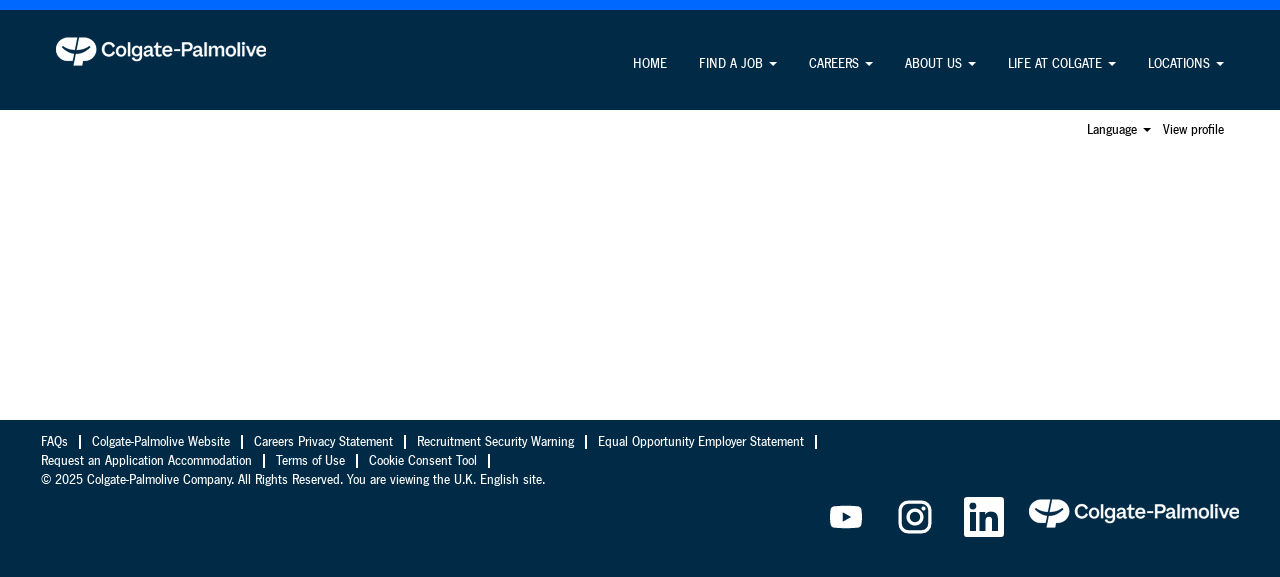

--- FILE ---
content_type: text/html;charset=UTF-8
request_url: https://jobs.colgate.com/key/?q&sortColumn=referencedate&sortDirection=desc&startrow=400&locale=en_GB
body_size: 75627
content:
<!DOCTYPE html>
<html class="html5" xml:lang="en-GB" lang="en-GB" xmlns="http://www.w3.org/1999/xhtml">

        <head>
            <meta http-equiv="X-UA-Compatible" content="IE=edge,chrome=1" />
            <meta http-equiv="Content-Type" content="text/html;charset=UTF-8" />
            <meta http-equiv="Content-Type" content="text/html; charset=utf-8" />
                <meta name="viewport" content="width=device-width, initial-scale=1.0" />
        <script type="text/javascript" class="keepscript">
            (function(w, d, s, l, i){
                w[l] = w[l] || [];
                w[l].push({
                    'gtm.start': new Date().getTime(), event: 'gtm.js'
                });
                var
                    f = d.getElementsByTagName(s)[0],
                    j = d.createElement(s),
                    dl = l != 'dataLayer' ? '&l=' + l : '';
                j.async = true;
                j.src = 'https://www.googletagmanager.com/gtm.js?id=' + i + dl;
                f.parentNode.insertBefore(j, f);
            })
            (window, document, 'script', 'dataLayer', 'GTM-WQP452V');
        </script>
                        <link type="text/css" class="keepscript" rel="stylesheet" href="https://jobs.colgate.com/platform/bootstrap/3.4.8_NES/css/bootstrap.min.css" />
                            <link type="text/css" rel="stylesheet" href="/platform/css/j2w/min/bootstrapV3.global.responsive.min.css?h=62c263b4" />
                            <link type="text/css" rel="stylesheet" href="/platform/csb/css/navbar-fixed-top.css" />
                <script type="text/javascript" src="https://performancemanager4.successfactors.com/verp/vmod_v1/ui/extlib/jquery_3.5.1/jquery.js"></script>
                <script type="text/javascript" src="https://performancemanager4.successfactors.com/verp/vmod_v1/ui/extlib/jquery_3.5.1/jquery-migrate.js"></script>
            <script type="text/javascript" src="/platform/js/jquery/jquery-migrate-1.4.1.js"></script>
                    <title>Colgate-Palmolive Company Jobs</title>

        <meta http-equiv="Content-Type" content="text/html; charset=utf-8" />
        <meta name="keywords" content=", Colgate-Palmolive Company Jobs" />
        <meta name="description" content="Find  at Colgate-Palmolive Company" />
        <link rel="canonical" href="https://jobs.colgate.com/search/" />
            <meta name="robots" content="noindex" />
                <link type="text/css" rel="stylesheet" href="//rmkcdn.successfactors.com/aaf0b946/8e04d681-105f-4d7a-b7c9-6.css" />
                            <link type="text/css" rel="stylesheet" href="/platform/csb/css/header1.css?h=62c263b4" />
                            <link type="text/css" rel="stylesheet" href="/platform/css/j2w/min/sitebuilderframework.min.css?h=62c263b4" />
                            <link type="text/css" rel="stylesheet" href="/platform/css/j2w/min/sitebuilderframeworkunify.min.css?h=62c263b4" />
                            <link type="text/css" rel="stylesheet" href="/platform/css/j2w/min/BS3ColumnizedSearch.min.css?h=62c263b4" />
                            <link type="text/css" rel="stylesheet" href="/platform/fontawesome4.7/css/font-awesome-4.7.0.min.css?h=62c263b4" /><style type="text/css">
#consent_blackbar{
position:fixed;
bottom:0px;
margin:auto;
padding-left:10%;
padding-right:10%;
z-index:9999999;}
</style>

<script type="text/javascript" src="//consent.trustarc.com/notice?domain=jobs.colgate.com&amp;c=teconsent&amp;js=nj&amp;noticeType=bb&amp;pn=2" async="async" crossorigin="crossorigin"></script>

        <link rel="shortcut icon" href="//rmkcdn.successfactors.com/aaf0b946/11453da3-ee4f-43f4-b4c9-1.png" type="image/x-icon" />
            <style id="antiClickjack" type="text/css">body{display:none !important;}</style>
            <script type="text/javascript" id="antiClickJackScript">
                if (self === top) {
                    var antiClickjack = document.getElementById("antiClickjack");
                    antiClickjack.parentNode.removeChild(antiClickjack);
                } else {
                    top.location = self.location;
                }
            </script>
        </head>

        <body class="coreCSB search-page body unify body" id="body">
    <noscript>
                <iframe src="https://www.googletagmanager.com/ns.html?id=GTM-WQP452V" height="0" width="0" style="display: none; visibility: hidden;"></iframe>

    </noscript>

        <div id="outershell" class="outershell">

    <div id="header" class="header headermain navbar navbar-default navbar-fixed-top" role="banner">
            <div id="headerbordertop" class="headerbordertop"></div>
        <script type="text/javascript">
            //<![CDATA[
            $(function()
            {
                /* Using 'skipLinkSafari' to include CSS styles specific to Safari. */
                if (navigator.userAgent.indexOf('Safari') != -1 && navigator.userAgent.indexOf('Chrome') == -1) {
                    $("#skipLink").attr('class', 'skipLinkSafari');
                }
            });
            //]]>
             $(document).ready(function() {
                $("#skipLink").click(function (e) {
                    e.preventDefault();
                    $("#content").focus().css('outline','none');
                    var offset = $(':target').offset();
                    var fixedHeaderHeight = $("#header").innerHeight();
                    var scrollto = offset.top - fixedHeaderHeight;
                    $('html, body').animate({scrollTop:scrollto}, 0);
                });
              });

        </script>
        <div id="skip">
            <a href="#content" id="skipLink" class="skipLink" title="Skip to main content"><span>Skip to main content</span></a>
        </div>

        <div class="limitwidth">
            <div class="menu desktop upper">
                <div class="inner" role="navigation" aria-label="Header Menu">
                        <a href="/en_GB" title="Colgate-Palmolive Company" style="display:inline-block">
                            <img class="logo" src="//rmkcdn.successfactors.com/aaf0b946/e16f5faf-6fb7-483a-82c1-f.png" alt="Colgate-Palmolive Company Logo" />
                        </a>
                    <ul class="nav nav-pills" role="list">
        <li><a href="/" title="HOME">HOME</a></li>
        <li class="dropdown">
            <a id="header1top1MenuButton" class="dropdown-toggle" data-toggle="dropdown" href="#" role="button" aria-expanded="false" title="FIND A JOB" aria-controls="header1top1">
                FIND A JOB <b class="caret"></b>
            </a>
            <ul class="dropdown-menu company-dropdown headerdropdown" id="header1top1" role="menu" aria-labelledby="header1top1MenuButton">
                        <li role="none"><a role="menuitem" href="https://docs.google.com/forms/d/e/1FAIpQLSdaxk_eF4utznQoVHlxmL9jVFJbOkM4Oe5CAdKOg-h9EPdLfg/viewform" title="Request an Application Accommodation" target="_blank" tabindex="0">Request an Application Accommodation</a></li>
                        <li role="none"><a role="menuitem" href="https://www.colgatepalmolive.com/en-us/contact-us/job-seeker" title="FAQs" target="_blank" tabindex="1">FAQs</a></li>
                        <li role="none"><a role="menuitem" href="/go/View-All-Jobs-en_GB/8506500/" title="View All Jobs">View All Jobs</a></li>
                        <li role="none"><a role="menuitem" href="/go/Analytics-en_GB/8502000/" title="Analytics">Analytics</a></li>
                        <li role="none"><a role="menuitem" href="/go/Customer-Service-and-Logistics/8507900/" title="Customer Service &amp; Logistics">Customer Service &amp; Logistics</a></li>
                        <li role="none"><a role="menuitem" href="/go/Finance-en_GB/8513100/" title="Finance">Finance</a></li>
                        <li role="none"><a role="menuitem" href="/go/Human-Resources-en_GB/8516600/" title="Human Resources">Human Resources</a></li>
                        <li role="none"><a role="menuitem" href="/go/Information-Technology-en_GB/8516800/" title="Information Technology">Information Technology</a></li>
                        <li role="none"><a role="menuitem" href="/go/Legal-en_GB/8504100/" title="Legal">Legal</a></li>
                        <li role="none"><a role="menuitem" href="/go/Quality-en_GB/8513600/" title="Quality">Quality</a></li>
                        <li role="none"><a role="menuitem" href="/go/Research-and-Development/8516200/" title="Research &amp; Development">Research &amp; Development</a></li>
                        <li role="none"><a role="menuitem" href="/go/Sales-&amp;-Marketing-en_GB/8517200/" title="Sales &amp; Marketing">Sales &amp; Marketing</a></li>
                        <li role="none"><a role="menuitem" href="/go/Supply-Chain-&amp;-Manufacturing-en_GB/8517800/" title="Supply Chain &amp; Manufacturing">Supply Chain &amp; Manufacturing</a></li>
                        <li role="none"><a role="menuitem" href="/go/Student-Opportunities-en_GB/8517600/" title="Student Opportunities">Student Opportunities</a></li>
                        <li role="none"><a role="menuitem" href="/go/View-More-Opportunities-en_GB/8506700/" title="View More Opportunities">View More Opportunities</a></li>
            </ul>
        </li>
        <li class="dropdown">
            <a id="header1top2MenuButton" class="dropdown-toggle" data-toggle="dropdown" href="#" role="button" aria-expanded="false" title="Link to CAREERS" aria-controls="header1top2">
                CAREERS <b class="caret"></b>
            </a>
            <ul class="dropdown-menu company-dropdown headerdropdown" id="header1top2" role="menu" aria-labelledby="header1top2MenuButton">
                        <li role="none"><a role="menuitem" href="/content/How-We-Hire-/?locale=en_GB" title="How We Hire " tabindex="0">How We Hire </a></li>
                        <li role="none"><a role="menuitem" href="/content/Student-Opportunities/?locale=en_GB" title="Student Opportunities" tabindex="1">Student Opportunities</a></li>
            </ul>
        </li>
        <li class="dropdown">
            <a id="header1top3MenuButton" class="dropdown-toggle" data-toggle="dropdown" href="#" role="button" aria-expanded="false" title="ABOUT US" aria-controls="header1top3">
                ABOUT US <b class="caret"></b>
            </a>
            <ul class="dropdown-menu company-dropdown headerdropdown" id="header1top3" role="menu" aria-labelledby="header1top3MenuButton">
                        <li role="none"><a role="menuitem" href="/content/Our-Company-Story/?locale=en_GB" title="Our Company Story" tabindex="0">Our Company Story</a></li>
                        <li role="none"><a role="menuitem" href="/content/Our-Brands/?locale=en_GB" title="Our Brands" tabindex="1">Our Brands</a></li>
                        <li role="none"><a role="menuitem" href="/content/Sustainability/?locale=en_GB" title="Sustainability" tabindex="2">Sustainability</a></li>
            </ul>
        </li>
        <li class="dropdown">
            <a id="header1top4MenuButton" class="dropdown-toggle" data-toggle="dropdown" href="#" role="button" aria-expanded="false" title="LIFE AT COLGATE" aria-controls="header1top4">
                LIFE AT COLGATE <b class="caret"></b>
            </a>
            <ul class="dropdown-menu company-dropdown headerdropdown" id="header1top4" role="menu" aria-labelledby="header1top4MenuButton">
                        <li role="none"><a role="menuitem" href="/content/Why-Work-With-Us/?locale=en_GB" title="Why Work With Us" tabindex="0">Why Work With Us</a></li>
                        <li role="none"><a role="menuitem" href="https://www.colgatepalmolive.com/en-us/dei-home" title="Our Commitment to Inclusion" target="_blank" tabindex="1">Our Commitment to Inclusion</a></li>
            </ul>
        </li>
        <li class="dropdown">
            <a id="header1top5MenuButton" class="dropdown-toggle" data-toggle="dropdown" href="#" role="button" aria-expanded="false" title="LOCATIONS" aria-controls="header1top5">
                LOCATIONS <b class="caret"></b>
            </a>
            <ul class="dropdown-menu company-dropdown headerdropdown" id="header1top5" role="menu" aria-labelledby="header1top5MenuButton">
                        <li role="none"><a role="menuitem" href="/content/Location---AfricaEurMiddEast/?locale=en_GB" title="Africa, Eurasia, Middle East" tabindex="0">Africa, Eurasia, Middle East</a></li>
                        <li role="none"><a role="menuitem" href="/content/Location---Asia-Pacific/?locale=en_GB" title="Asia-Pacific" tabindex="1">Asia-Pacific</a></li>
                        <li role="none"><a role="menuitem" href="/content/Location---Europe/?locale=en_GB" title="Europe" tabindex="2">Europe</a></li>
                        <li role="none"><a role="menuitem" href="/content/Location---Latin-America/?locale=en_GB" title="Latin America" tabindex="3">Latin America</a></li>
                        <li role="none"><a role="menuitem" href="/content/Location---North-America/?locale=en_GB" title="North America" tabindex="4">North America</a></li>
            </ul>
        </li>
                    </ul>
                </div>
            </div>
        </div>

        <div class="menu mobile upper">
                <a href="/en_GB" title="Colgate-Palmolive Company">
                    <img class="logo" src="//rmkcdn.successfactors.com/aaf0b946/e16f5faf-6fb7-483a-82c1-f.png" alt="Colgate-Palmolive Company Logo" />
                </a>
            <div class="nav">
                    <div class="dropdown mobile-search">
                        <button id="searchToggleBtn" type="button" title="Search" aria-label="Search" class="dropdown-toggle" data-toggle="collapse" data-target="#searchSlideNav"><span class="mobilelink fa fa-search"></span></button>
                        <div id="searchSlideNav" class="dropdown-menu search-collapse">

        <input name="createNewAlert" type="hidden" value="false" />
        <div class="well well-small searchwell" role="search">
            <div class="row">

                <div class="col-lg-10">
                    <div class="input-group form-group">
                        <span class="input-group-addon glyphicon glyphicon-search" aria-label="Search by Keyword" title="Search by Keyword" id="sizing-addon1"></span>
                        <input type="search" data-testid="searchByKeywords" class="form-control" autocomplete="false" name="q" aria-label="Search by Keyword" placeholder="Search by Keyword" maxlength="50" />
                    </div>
                </div>
                <div class="col-lg-2">
                            <button onclick="navToSearchResults()" class="btn keywordsearchbutton" data-testid="submitJobSearchBtn" title="Search Jobs">Search Jobs</button>
                </div>
            </div>
        </div>

        <script type="text/javascript">
            //<![CDATA[
            window.savedFilter = "null";
            var isBrandedHostName = "false";
            //String isBrandedHostName is being used as multiple other places, so creating a new boolean variable to handle job search href.
            var isBrandedHostNameBool = "false" === "true";

            function navToSearchResults() {
                var brand = "";
                var isBrandFormEnabled = "false" === "true";
                if(j2w.SearchManager && j2w.SearchManager.search){
                    j2w.SearchResultsUnify.removeResultContent();
                    j2w.SearchManager.search(null);
                } else{
                    var sQueryParm = "";
                    $(".well-small.searchwell input:visible").each(function(index,item) {
                        sQueryParm += encodeURIComponent(item.name) + "=" + encodeURIComponent(item.value) + "&"
                    });
                    if (isBrandedHostNameBool) {
                        window.location.href = '/search/?'+ sQueryParm;
                    } else {
                        window.location.href = (brand && isBrandFormEnabled ? '/' + brand : '') + '/search/?'+ sQueryParm;
                    }
                }
            }

            (function(){

                var oSearchInputs = $('.searchwell .input-group > input');
                var submitButton = $('.searchwell .keywordsearchbutton:visible');
                oSearchInputs.on('keyup', function (e) {
                    if(e?.key?.toLowerCase() === 'enter') {
                        submitButton.trigger('click');
                    }
                });

            })()

            //]]>
        </script>
                        </div>
                    </div>
                <div class="dropdown mobile-nav">
                    <a id="hamburgerToggleBtn" href="#" title="Menu" aria-label="Menu" class="dropdown-toggle" aria-controls="nav-collapse-design1" aria-expanded="false" role="button" data-toggle="collapse" data-target="#nav-collapse-design1"><span class="mobilelink fa fa-bars"></span></a>
                    <ul id="nav-collapse-design1" class="dropdown-menu nav-collapse">
        <li><a href="/" title="HOME">HOME</a></li>
        <li class="dropdown">
            <a id="header1bot1MenuButton" class="dropdown-toggle" data-toggle="dropdown" href="#" role="button" aria-expanded="false" title="FIND A JOB" aria-controls="header1bot1">
                FIND A JOB <b class="caret"></b>
            </a>
            <ul class="dropdown-menu company-dropdown headerdropdown" id="header1bot1" role="menu" aria-labelledby="header1bot1MenuButton">
                        <li role="none"><a role="menuitem" href="https://docs.google.com/forms/d/e/1FAIpQLSdaxk_eF4utznQoVHlxmL9jVFJbOkM4Oe5CAdKOg-h9EPdLfg/viewform" title="Request an Application Accommodation" target="_blank" tabindex="0">Request an Application Accommodation</a></li>
                        <li role="none"><a role="menuitem" href="https://www.colgatepalmolive.com/en-us/contact-us/job-seeker" title="FAQs" target="_blank" tabindex="1">FAQs</a></li>
                        <li role="none"><a role="menuitem" href="/go/View-All-Jobs-en_GB/8506500/" title="View All Jobs">View All Jobs</a></li>
                        <li role="none"><a role="menuitem" href="/go/Analytics-en_GB/8502000/" title="Analytics">Analytics</a></li>
                        <li role="none"><a role="menuitem" href="/go/Customer-Service-and-Logistics/8507900/" title="Customer Service &amp; Logistics">Customer Service &amp; Logistics</a></li>
                        <li role="none"><a role="menuitem" href="/go/Finance-en_GB/8513100/" title="Finance">Finance</a></li>
                        <li role="none"><a role="menuitem" href="/go/Human-Resources-en_GB/8516600/" title="Human Resources">Human Resources</a></li>
                        <li role="none"><a role="menuitem" href="/go/Information-Technology-en_GB/8516800/" title="Information Technology">Information Technology</a></li>
                        <li role="none"><a role="menuitem" href="/go/Legal-en_GB/8504100/" title="Legal">Legal</a></li>
                        <li role="none"><a role="menuitem" href="/go/Quality-en_GB/8513600/" title="Quality">Quality</a></li>
                        <li role="none"><a role="menuitem" href="/go/Research-and-Development/8516200/" title="Research &amp; Development">Research &amp; Development</a></li>
                        <li role="none"><a role="menuitem" href="/go/Sales-&amp;-Marketing-en_GB/8517200/" title="Sales &amp; Marketing">Sales &amp; Marketing</a></li>
                        <li role="none"><a role="menuitem" href="/go/Supply-Chain-&amp;-Manufacturing-en_GB/8517800/" title="Supply Chain &amp; Manufacturing">Supply Chain &amp; Manufacturing</a></li>
                        <li role="none"><a role="menuitem" href="/go/Student-Opportunities-en_GB/8517600/" title="Student Opportunities">Student Opportunities</a></li>
                        <li role="none"><a role="menuitem" href="/go/View-More-Opportunities-en_GB/8506700/" title="View More Opportunities">View More Opportunities</a></li>
            </ul>
        </li>
        <li class="dropdown">
            <a id="header1bot2MenuButton" class="dropdown-toggle" data-toggle="dropdown" href="#" role="button" aria-expanded="false" title="Link to CAREERS" aria-controls="header1bot2">
                CAREERS <b class="caret"></b>
            </a>
            <ul class="dropdown-menu company-dropdown headerdropdown" id="header1bot2" role="menu" aria-labelledby="header1bot2MenuButton">
                        <li role="none"><a role="menuitem" href="/content/How-We-Hire-/?locale=en_GB" title="How We Hire " tabindex="0">How We Hire </a></li>
                        <li role="none"><a role="menuitem" href="/content/Student-Opportunities/?locale=en_GB" title="Student Opportunities" tabindex="1">Student Opportunities</a></li>
            </ul>
        </li>
        <li class="dropdown">
            <a id="header1bot3MenuButton" class="dropdown-toggle" data-toggle="dropdown" href="#" role="button" aria-expanded="false" title="ABOUT US" aria-controls="header1bot3">
                ABOUT US <b class="caret"></b>
            </a>
            <ul class="dropdown-menu company-dropdown headerdropdown" id="header1bot3" role="menu" aria-labelledby="header1bot3MenuButton">
                        <li role="none"><a role="menuitem" href="/content/Our-Company-Story/?locale=en_GB" title="Our Company Story" tabindex="0">Our Company Story</a></li>
                        <li role="none"><a role="menuitem" href="/content/Our-Brands/?locale=en_GB" title="Our Brands" tabindex="1">Our Brands</a></li>
                        <li role="none"><a role="menuitem" href="/content/Sustainability/?locale=en_GB" title="Sustainability" tabindex="2">Sustainability</a></li>
            </ul>
        </li>
        <li class="dropdown">
            <a id="header1bot4MenuButton" class="dropdown-toggle" data-toggle="dropdown" href="#" role="button" aria-expanded="false" title="LIFE AT COLGATE" aria-controls="header1bot4">
                LIFE AT COLGATE <b class="caret"></b>
            </a>
            <ul class="dropdown-menu company-dropdown headerdropdown" id="header1bot4" role="menu" aria-labelledby="header1bot4MenuButton">
                        <li role="none"><a role="menuitem" href="/content/Why-Work-With-Us/?locale=en_GB" title="Why Work With Us" tabindex="0">Why Work With Us</a></li>
                        <li role="none"><a role="menuitem" href="https://www.colgatepalmolive.com/en-us/dei-home" title="Our Commitment to Inclusion" target="_blank" tabindex="1">Our Commitment to Inclusion</a></li>
            </ul>
        </li>
        <li class="dropdown">
            <a id="header1bot5MenuButton" class="dropdown-toggle" data-toggle="dropdown" href="#" role="button" aria-expanded="false" title="LOCATIONS" aria-controls="header1bot5">
                LOCATIONS <b class="caret"></b>
            </a>
            <ul class="dropdown-menu company-dropdown headerdropdown" id="header1bot5" role="menu" aria-labelledby="header1bot5MenuButton">
                        <li role="none"><a role="menuitem" href="/content/Location---AfricaEurMiddEast/?locale=en_GB" title="Africa, Eurasia, Middle East" tabindex="0">Africa, Eurasia, Middle East</a></li>
                        <li role="none"><a role="menuitem" href="/content/Location---Asia-Pacific/?locale=en_GB" title="Asia-Pacific" tabindex="1">Asia-Pacific</a></li>
                        <li role="none"><a role="menuitem" href="/content/Location---Europe/?locale=en_GB" title="Europe" tabindex="2">Europe</a></li>
                        <li role="none"><a role="menuitem" href="/content/Location---Latin-America/?locale=en_GB" title="Latin America" tabindex="3">Latin America</a></li>
                        <li role="none"><a role="menuitem" href="/content/Location---North-America/?locale=en_GB" title="North America" tabindex="4">North America</a></li>
            </ul>
        </li>
                    </ul>
                </div>
            </div>
        </div>
        <div class="lower headersubmenu">
            <div class="inner limitwidth">
                <div class="links">
                        <div id="langListContainer" class="language node dropdown header-one headerlocaleselector">
        <a id="langDropDownToggleBtn" class="dropdown-toggle languageselector" role="button" aria-expanded="false" data-toggle="dropdown" href="#" aria-controls="langListDropDown">Language <span class="caret"></span></a>
        <ul id="langListDropDown" role="menu" aria-labelledby="langDropDownToggleBtn" class="dropdown-menu company-dropdown headerdropdown">
                <li role="none">
                    <a role="menuItem" href="https://jobs.colgate.com/key/?q&amp;sortColumn=referencedate&amp;sortDirection=desc&amp;startrow=400&amp;locale=de_DE" lang="de-DE">Deutsch (Deutschland)</a>
                </li>
                <li role="none">
                    <a role="menuItem" href="https://jobs.colgate.com/key/?q&amp;sortColumn=referencedate&amp;sortDirection=desc&amp;startrow=400&amp;locale=en_GB" lang="en-GB">English (United Kingdom)</a>
                </li>
                <li role="none">
                    <a role="menuItem" href="https://jobs.colgate.com/key/?q&amp;sortColumn=referencedate&amp;sortDirection=desc&amp;startrow=400&amp;locale=en_US" lang="en-US">English (United States)</a>
                </li>
                <li role="none">
                    <a role="menuItem" href="https://jobs.colgate.com/key/?q&amp;sortColumn=referencedate&amp;sortDirection=desc&amp;startrow=400&amp;locale=es_MX" lang="es-MX">Español (México)</a>
                </li>
                <li role="none">
                    <a role="menuItem" href="https://jobs.colgate.com/key/?q&amp;sortColumn=referencedate&amp;sortDirection=desc&amp;startrow=400&amp;locale=fr_FR" lang="fr-FR">Français (France)</a>
                </li>
                <li role="none">
                    <a role="menuItem" href="https://jobs.colgate.com/key/?q&amp;sortColumn=referencedate&amp;sortDirection=desc&amp;startrow=400&amp;locale=ja_JP" lang="ja-JP">日本語 (日本)</a>
                </li>
                <li role="none">
                    <a role="menuItem" href="https://jobs.colgate.com/key/?q&amp;sortColumn=referencedate&amp;sortDirection=desc&amp;startrow=400&amp;locale=pl_PL" lang="pl-PL">Polski (Polish)</a>
                </li>
                <li role="none">
                    <a role="menuItem" href="https://jobs.colgate.com/key/?q&amp;sortColumn=referencedate&amp;sortDirection=desc&amp;startrow=400&amp;locale=pt_BR" lang="pt-BR">Português (Brasil)</a>
                </li>
                <li role="none">
                    <a role="menuItem" href="https://jobs.colgate.com/key/?q&amp;sortColumn=referencedate&amp;sortDirection=desc&amp;startrow=400&amp;locale=ru_RU" lang="ru-RU">Русский язык (Россия)</a>
                </li>
                <li role="none">
                    <a role="menuItem" href="https://jobs.colgate.com/key/?q&amp;sortColumn=referencedate&amp;sortDirection=desc&amp;startrow=400&amp;locale=vi_VN" lang="vi-VN">Tiếng Việt (Việt Nam)</a>
                </li>
                <li role="none">
                    <a role="menuItem" href="https://jobs.colgate.com/key/?q&amp;sortColumn=referencedate&amp;sortDirection=desc&amp;startrow=400&amp;locale=zh_CN" lang="zh-CN">简体中文 (中国大陆)</a>
                </li>
        </ul>
                        </div>
                        <div class="profile node">
			<div class="profileWidget">
					<a href="#" onclick="j2w.TC.handleViewProfileAction(event)" xml:lang="en-GB" lang="en-GB" style=" ">View profile</a>
			</div>
                        </div>





                </div>
            </div>
        </div>
    </div>
    <style type="text/css">
        #content {
            padding-top: 0px;
        }
    </style>

    <script type="text/javascript" classhtmlattribute="keepscript" src="/platform/js/j2w/j2w.bootstrap.collapse.js"></script>
    <script type="text/javascript" classhtmlattribute="keepscript" src="/platform/js/j2w/j2w.bootstrap.dropdown.js"></script>
        
        <script type="text/javascript">
            //<![CDATA[
                $(document).on('resizeFixedHeader', function () {
                    $('#fixedHeaderInlineStyle').remove();
                    $("<style type='text/css' id='fixedHeaderInlineStyle'>@media only screen and (min-width: 767px) { body { padding-top: " + $('#header').outerHeight(true) + "px;} }</style>").appendTo("head");
                }).trigger('resizeFixedHeader');
                $(window).on( "ready", function() {
                    $(document).trigger('resizeFixedHeader');
                });
                $(window).on( "load", function() {
                    $(document).trigger('resizeFixedHeader');
                });
            //]]>
        </script>
            <div id="innershell" class="innershell">
                <div id="content" tabindex="-1" class="content" role="main">
                    <div class="inner">
        <div id="search-wrapper">

        <input name="createNewAlert" type="hidden" value="false" />
        <div class="well well-small searchwell" role="search">
            <div class="row">

                <div class="col-lg-10">
                    <div class="input-group form-group">
                        <span class="input-group-addon glyphicon glyphicon-search" aria-label="Search by Keyword" title="Search by Keyword" id="sizing-addon1"></span>
                        <input type="search" data-testid="searchByKeywords" class="form-control" autocomplete="false" name="q" aria-label="Search by Keyword" placeholder="Search by Keyword" maxlength="50" />
                    </div>
                </div>
                <div class="col-lg-2">
                            <button onclick="navToSearchResults()" class="btn keywordsearchbutton" data-testid="submitJobSearchBtn" title="Search Jobs">Search Jobs</button>
                </div>
            </div>
        </div>

        <script type="text/javascript">
            //<![CDATA[
            window.savedFilter = "null";
            var isBrandedHostName = "false";
            //String isBrandedHostName is being used as multiple other places, so creating a new boolean variable to handle job search href.
            var isBrandedHostNameBool = "false" === "true";

            function navToSearchResults() {
                var brand = "";
                var isBrandFormEnabled = "false" === "true";
                if(j2w.SearchManager && j2w.SearchManager.search){
                    j2w.SearchResultsUnify.removeResultContent();
                    j2w.SearchManager.search(null);
                } else{
                    var sQueryParm = "";
                    $(".well-small.searchwell input:visible").each(function(index,item) {
                        sQueryParm += encodeURIComponent(item.name) + "=" + encodeURIComponent(item.value) + "&"
                    });
                    if (isBrandedHostNameBool) {
                        window.location.href = '/search/?'+ sQueryParm;
                    } else {
                        window.location.href = (brand && isBrandFormEnabled ? '/' + brand : '') + '/search/?'+ sQueryParm;
                    }
                }
            }

            (function(){

                var oSearchInputs = $('.searchwell .input-group > input');
                var submitButton = $('.searchwell .keywordsearchbutton:visible');
                oSearchInputs.on('keyup', function (e) {
                    if(e?.key?.toLowerCase() === 'enter') {
                        submitButton.trigger('click');
                    }
                });

            })()

            //]]>
        </script>
        </div>
            <script type="application/javascript"> //<![CDATA[
            var googleJobMapStyles={
                locationMarkerColor: 'bbe6bc3a88cecfc7',
                selectedLocationMarkerColor: 'cc7bed2791bb560c',
                showLocationMarkerBorder: 'true',
                locationMarkerBorderColor: '8c6cab6a514426ef',
                locationMarkerFontStack: 'Arial, Helvetica, sans-serif',
                locationMarkerFontSize: '12',
                locationMarkerFontColor: '8c6cab6a514426ef',
                googleMapStyles: ''
            }
            //]]>
            </script>
        
        <script type="application/javascript">
            //<![CDATA[
            var session = {
                loggedIn: 'false',
                trulyLoggedIn: 'false'
            };
            var esid = 'TQyTAWvWYTD%2FO7Drb%2FITkg%3D%3D';
            if (typeof resultStyles === 'undefined') {
              var resultStyles = {
                colors: [],
                isGoogleJobMapEnabled: 'true',
                showAISkillsMatchComponent: "false",
                enableDpcs4ResumeSkillsMatch: 'false',
                googleMapId: '3ec7e1c1cf048735',
                jobAlertEnabled: 'true',
                companyId: 'colgate',
                apiURL: 'https://api4.successfactors.com',
                currentLocale: 'en_GB',
                defaultLocale: 'en_US',
                pagination: {
                  paginationFontStyleFontName: 'Arial, Helvetica, sans-serif',
                  paginationFontStyleFontSize: '14',
                  paginationFontStyleFontColor: 'f3f719ef',
                  paginationHoverColor: '668c86c7',
                  paginationCurrentPageNumberFontColor: '8c6cab6a514426ef'
                },
                facetStyles: {
                  facetStyleBackgroundColor: '0edcc933',
                  facetStyleCardBorder: 'show',
                  facetStyleBorderColor: '152c8be8',
                  facetStyleLineSeparatorColor: '152c8be8'
                },
                facetFonts: {
                  facetFontFacetHeaderFontName: 'Arial, Helvetica, sans-serif',
                  facetFontFacetHeaderFontSize: '16',
                  facetFontFacetHeaderFontColor: 'f3f719ef',
                  facetFontFacetFieldFontName: 'Arial, Helvetica, sans-serif',
                  facetFontFacetFieldFontSize: '16',
                  facetFontFacetFieldFontColor: 'f3f719ef',
                  facetFontFacetLabelFontName: 'Verdana, Geneva, sans-serif',
                  facetFontFacetLabelFontSize: '14',
                  facetFontFacetLabelFontColor: 'f3f719ef',
                },
                searchFacet: {
                  facetFields: []
                },
                searchToken: {
                  searchTokenFontName: 'Arial, Helvetica, sans-serif',
                  searchTokenFontSize: '14',
                  searchTokenFontColor: 'da18d6f6',
                  searchTokenBackgroundColor: '8c6cab6a514426ef',
                  searchTokenOutlineColor: 'c5d6f4ef',
                  sortByLabelTextFontName: 'Arial, Helvetica, sans-serif',
                  sortByLabelTextFontSize: '16',
                  sortByLabelTextFontColor: 'e6944ffa',
                  clearLabelTextFontName: 'Arial, Helvetica, sans-serif',
                  clearLabelTextFontSize: '14',
                  clearLabelTextFontColor: '668c86c7',
                  jobAlertLinkLabelTextFontName: 'Arial, Helvetica, sans-serif',
                  jobAlertLinkLabelTextFontSize: '16',
                  jobAlertLinkLabelTextFontColor: '668c86c7',
                  jobAlertLinkLabelTextHoverColor: 'da18d6f6'
                },
                searchBar: {
                  searchableFields: [],
                  locationSearchableFields: []
                },
                jobResultsCard: {
                  displayStyle: {
                    cardVerticalSpace: 'm',
                    cardBorderDisplay: 'show',
                    cardBorderRadius: 'rounded',
                    cardHeaderFontName: 'Arial, Helvetica, sans-serif',
                    cardHeaderFontSize: '16',
                    cardBodyFontName: 'Arial, Helvetica, sans-serif',
                    cardBodyFontSize: '14',
                    cardFooterFontName: 'Arial, Helvetica, sans-serif',
                    cardFooterFontSize: '14',
                    cardBackgroundColor: '8c6cab6a514426ef',
                    cardBackgroundColorFocus: '19c3de74',
                    cardBodyFontColor: 'e6944ffa',
                    cardBorderColor: '152c8be8',
                    cardFooterFontColor: 'e6944ffa',
                    cardHeaderFontColor: '668c86c7',
                    titleHoverColor: '622c1d0b',
                    lineSeparatorColor: '152c8be8',
                    searchTitleFontName: 'Arial, Helvetica, sans-serif',
                    searchTitleFontSize: '16',
                    searchTitleFontColor: 'f3f719ef'
                  },
                  fieldConfigurationExternal: {
                    resultCardTitle: "",
                    resultCardDescription: "",
                    resultCardFooter: []
                  }
                },
                globalConfig: {
                  siteFont: 'customa969b4d4ff1d45c38738d',
                  siteFontSize: '14',
                  limitSearchPageResultsToBrand: 'false',
                  isBrandedSearchFormEnabled: 'false'
                },
                globalStyle: {
                  buttonBackgroundColorId: 'bbe6bc3a88cecfc7',
                  buttonFontColorId: '921e45041e9c9b2e',
                  buttonHighlightBackgroundColorId: '36b0f1a3eae0f661',
                  buttonLinkHoverColorId: 'b6a533a1',
                  contentBackgroundColorId: '9d4c2590a0ca2729',
                  contentTextColorId: '9b5d7d204fd7eb6e',
                  mainStyle: {
                    primaryButtonStyle: {
                      fontColor: '921e45041e9c9b2e',
                      backgroundColor: 'bbe6bc3a88cecfc7',
                      highlightColor: '36b0f1a3eae0f661',
                      linkHoverColor: 'b6a533a1',
                      borderStyle: {
                        showBorder: 'false',
                        borderColor: '8ec2c20e'
                      }
                    },
                    secondaryButtonStyle: {
                      fontColor: '8820c7bc',
                      backgroundColor: '8c6cab6a514426ef',
                      highlightColor: '9e22c1d0',
                      linkHoverColor: '8820c7bc',
                      borderStyle: {
                        showBorder: 'true',
                        borderColor: '7e503484'
                      }
                    }
                  },
                  modalDialogStyle: {
                    headerStyle: {
                      font: 'Arial, Helvetica, sans-serif',
                      fontColor: 'f3f719ef',
                      fontSize: '16'
                    },
                    backgroundColor: '8c6cab6a514426ef',
                    bodyTextStyle: {
                      font: 'Arial, Helvetica, sans-serif',
                      fontColor: 'e6944ffa'
                    },
                    loadingMessageStyle: {
                      font: 'Arial, Helvetica, sans-serif',
                      fontColor: 'f3f719ef',
                      fontSize: '14'
                    },
                    cornerStyle: {
                      cornerType: 'slightlyRounded'
                    },
                    borderColor: '10f96a81',
                    lineSeparatorColor: 'abf43838'
                  },
                  searchStyle: {
                    resumeSkillsMatchStyle: {
                      titleStyle: {
                        font: 'Arial, Helvetica, sans-serif',
                        fontColor: 'f3f719ef',
                        fontSize: '16'
                      },
                      descriptionStyle: {
                        font: 'Arial, Helvetica, sans-serif',
                        fontColor: 'f3f719ef',
                        fontSize: '14'
                      },
                      matchIndicatorTextStyle: {
                        font: 'Arial, Helvetica, sans-serif',
                        fontColor: '668c86c7',
                        fontSize: '12'
                      },
                      matchIndicatorBackgroundColor: '57e8eb0c',
                      matchIndicatorBorderColor: '1df562a5',
                      skillLabelStyle: {
                        font: 'Arial, Helvetica, sans-serif',
                        fontColor: 'f3f719ef',
                        fontSize: '12'
                      },
                      skillPillBackgroundColor: '6de3016a',
                      skillPillBorderColor: 'a5657eb6'
                    },
                    skillsCloudStyle: {
                      panelBorderColor: 'abf43838',
                      panelCornerStyle: {
                        cornerType: 'slightlyRounded'
                      },
                      panelBackgroundColor: '8c6cab6a514426ef',
                      panelHeaderStyle: {
                        font: 'Arial, Helvetica, sans-serif',
                        fontColor: 'f3f719ef',
                        fontSize: '16'
                      },
                      panelSubHeaderStyle: {
                        font: 'Arial, Helvetica, sans-serif',
                        fontColor: 'f3f719ef',
                        fontSize: '14'
                      },
                      panelHelpTextStyle: {
                        font: 'Arial, Helvetica, sans-serif',
                        fontColor: 'e6944ffa',
                        fontSize: '14'
                      },
                      pillBackgroundColor: '6de3016a',
                      pillBorderColor: 'a5657eb6',
                      pillTextStyle: {
                        font: 'Arial, Helvetica, sans-serif',
                        fontColor: 'f3f719ef',
                        fontSize: '12'
                      },
                      selectedPillTextColor: '668c86c7',
                      selectedPillBackgroundColor: '53c1892c',
                      selectedPillBorderColor: '1df562a5',
                      expandSkillsTextColor: '668c86c7'
                    }
                  }
                }
              }
              //]]>
              var rmkColors = [];
              
                rmkColors.push(
                {
                  colorId:"0edcc933",
                  type: "solid",
                  hexcolor1:"#F4F4F4",
                  hexcolor2:""
                });
              
                rmkColors.push(
                {
                  colorId:"10f96a81",
                  type: "solid",
                  hexcolor1:"#828C97",
                  hexcolor2:""
                });
              
                rmkColors.push(
                {
                  colorId:"152c8be8",
                  type: "solid",
                  hexcolor1:"#D6D6D6",
                  hexcolor2:""
                });
              
                rmkColors.push(
                {
                  colorId:"1642d66309a15d02",
                  type: "solid",
                  hexcolor1:"#abe8d0",
                  hexcolor2:""
                });
              
                rmkColors.push(
                {
                  colorId:"164e394f",
                  type: "solid",
                  hexcolor1:"#222222",
                  hexcolor2:""
                });
              
                rmkColors.push(
                {
                  colorId:"16b5fc4feb4cd6fe",
                  type: "solid",
                  hexcolor1:"#014cb0",
                  hexcolor2:""
                });
              
                rmkColors.push(
                {
                  colorId:"19c3de74",
                  type: "solid",
                  hexcolor1:"#F6F6F6",
                  hexcolor2:""
                });
              
                rmkColors.push(
                {
                  colorId:"1d2db517925e4e3f55f919a8953fea84",
                  type: "solid",
                  hexcolor1:"#123456",
                  hexcolor2:""
                });
              
                rmkColors.push(
                {
                  colorId:"1df562a5",
                  type: "solid",
                  hexcolor1:"#B5D7FF",
                  hexcolor2:""
                });
              
                rmkColors.push(
                {
                  colorId:"1e98d6d3798283bc",
                  type: "solid",
                  hexcolor1:"#e52b85",
                  hexcolor2:""
                });
              
                rmkColors.push(
                {
                  colorId:"201e628ec4cc53d9",
                  type: "solid",
                  hexcolor1:"#ffffff",
                  hexcolor2:"#000000"
                });
              
                rmkColors.push(
                {
                  colorId:"2ca45516963669e5",
                  type: "solid",
                  hexcolor1:"#ffffff",
                  hexcolor2:""
                });
              
                rmkColors.push(
                {
                  colorId:"2f90658593fbfffd",
                  type: "solid",
                  hexcolor1:"#1d1d1b",
                  hexcolor2:""
                });
              
                rmkColors.push(
                {
                  colorId:"36b0f1a3eae0f661",
                  type: "solid",
                  hexcolor1:"#abc2db",
                  hexcolor2:""
                });
              
                rmkColors.push(
                {
                  colorId:"3d6a9fdec098efb5",
                  type: "solid",
                  hexcolor1:"#ffffff",
                  hexcolor2:""
                });
              
                rmkColors.push(
                {
                  colorId:"49bf0a9579b8ec44",
                  type: "solid",
                  hexcolor1:"#de4559",
                  hexcolor2:""
                });
              
                rmkColors.push(
                {
                  colorId:"4a4857fd67c022d8",
                  type: "solid",
                  hexcolor1:"#ef5d5d",
                  hexcolor2:""
                });
              
                rmkColors.push(
                {
                  colorId:"4a9cf75b5d8498cc",
                  type: "solid",
                  hexcolor1:"#f2f2f2",
                  hexcolor2:""
                });
              
                rmkColors.push(
                {
                  colorId:"53c1892c",
                  type: "solid",
                  hexcolor1:"#E8F3FF",
                  hexcolor2:""
                });
              
                rmkColors.push(
                {
                  colorId:"5686662dc49bed99",
                  type: "solid",
                  hexcolor1:"#06a7e2",
                  hexcolor2:""
                });
              
                rmkColors.push(
                {
                  colorId:"57e8eb0c",
                  type: "solid",
                  hexcolor1:"#EBF3FF",
                  hexcolor2:""
                });
              
                rmkColors.push(
                {
                  colorId:"59f58c23c98a58e8",
                  type: "solid",
                  hexcolor1:"#0c0000",
                  hexcolor2:""
                });
              
                rmkColors.push(
                {
                  colorId:"5d8b48bacd4901d1",
                  type: "solid",
                  hexcolor1:"#005eb8",
                  hexcolor2:""
                });
              
                rmkColors.push(
                {
                  colorId:"622c1d0b",
                  type: "solid",
                  hexcolor1:"#333333",
                  hexcolor2:""
                });
              
                rmkColors.push(
                {
                  colorId:"6429e2b94518469f",
                  type: "solid",
                  hexcolor1:"#ffffff",
                  hexcolor2:""
                });
              
                rmkColors.push(
                {
                  colorId:"668c86c7",
                  type: "solid",
                  hexcolor1:"#0064D9",
                  hexcolor2:""
                });
              
                rmkColors.push(
                {
                  colorId:"6de3016a",
                  type: "solid",
                  hexcolor1:"#EFF1F2",
                  hexcolor2:""
                });
              
                rmkColors.push(
                {
                  colorId:"6e818214ff2826d2",
                  type: "solid",
                  hexcolor1:"#ed1d24",
                  hexcolor2:""
                });
              
                rmkColors.push(
                {
                  colorId:"759ae8637c95b9fa",
                  type: "solid",
                  hexcolor1:"#008578",
                  hexcolor2:""
                });
              
                rmkColors.push(
                {
                  colorId:"76a1865d",
                  type: "solid",
                  hexcolor1:"#f3f3f3",
                  hexcolor2:""
                });
              
                rmkColors.push(
                {
                  colorId:"76d4e40c3e6300d4",
                  type: "solid",
                  hexcolor1:"#595655",
                  hexcolor2:""
                });
              
                rmkColors.push(
                {
                  colorId:"788353221828f4b5",
                  type: "solid",
                  hexcolor1:"#27a4c3",
                  hexcolor2:""
                });
              
                rmkColors.push(
                {
                  colorId:"7c484187b08a643e",
                  type: "solid",
                  hexcolor1:"#fed702",
                  hexcolor2:""
                });
              
                rmkColors.push(
                {
                  colorId:"7c7b983f88b88b4f",
                  type: "solid",
                  hexcolor1:"#389fb9",
                  hexcolor2:""
                });
              
                rmkColors.push(
                {
                  colorId:"7e503484",
                  type: "solid",
                  hexcolor1:"#83888B",
                  hexcolor2:""
                });
              
                rmkColors.push(
                {
                  colorId:"8820c7bc",
                  type: "solid",
                  hexcolor1:"#45484A",
                  hexcolor2:""
                });
              
                rmkColors.push(
                {
                  colorId:"8c6cab6a514426ef",
                  type: "solid",
                  hexcolor1:"#ffffff",
                  hexcolor2:""
                });
              
                rmkColors.push(
                {
                  colorId:"8d3a95ff85c1eb1f",
                  type: "solid",
                  hexcolor1:"#00ca8f",
                  hexcolor2:""
                });
              
                rmkColors.push(
                {
                  colorId:"8ec2c20e",
                  type: "solid",
                  hexcolor1:"#0070F2",
                  hexcolor2:""
                });
              
                rmkColors.push(
                {
                  colorId:"8ffbdabda8596924",
                  type: "solid",
                  hexcolor1:"#e5cfbf",
                  hexcolor2:""
                });
              
                rmkColors.push(
                {
                  colorId:"921e45041e9c9b2e",
                  type: "solid",
                  hexcolor1:"#ffffff",
                  hexcolor2:""
                });
              
                rmkColors.push(
                {
                  colorId:"9b5d7d204fd7eb6e",
                  type: "solid",
                  hexcolor1:"#595655",
                  hexcolor2:""
                });
              
                rmkColors.push(
                {
                  colorId:"9d4c2590a0ca2729",
                  type: "solid",
                  hexcolor1:"#ffffff",
                  hexcolor2:""
                });
              
                rmkColors.push(
                {
                  colorId:"9e22c1d0",
                  type: "solid",
                  hexcolor1:"#DCDFE3",
                  hexcolor2:""
                });
              
                rmkColors.push(
                {
                  colorId:"a5657eb6",
                  type: "solid",
                  hexcolor1:"#788FA6",
                  hexcolor2:""
                });
              
                rmkColors.push(
                {
                  colorId:"a8246acc",
                  type: "solid",
                  hexcolor1:"#FF8000",
                  hexcolor2:""
                });
              
                rmkColors.push(
                {
                  colorId:"a880bb1b",
                  type: "solid",
                  hexcolor1:"#999999",
                  hexcolor2:""
                });
              
                rmkColors.push(
                {
                  colorId:"abf43838",
                  type: "solid",
                  hexcolor1:"#D9D9D9",
                  hexcolor2:""
                });
              
                rmkColors.push(
                {
                  colorId:"ae4b3c4eecaf7bbb",
                  type: "solid",
                  hexcolor1:"#003da5",
                  hexcolor2:""
                });
              
                rmkColors.push(
                {
                  colorId:"afa714cf",
                  type: "solid",
                  hexcolor1:"#C6C6C6",
                  hexcolor2:""
                });
              
                rmkColors.push(
                {
                  colorId:"b0544164e01d5d77",
                  type: "solid",
                  hexcolor1:"#27a4c3",
                  hexcolor2:""
                });
              
                rmkColors.push(
                {
                  colorId:"b6a533a1",
                  type: "solid",
                  hexcolor1:"#000000",
                  hexcolor2:""
                });
              
                rmkColors.push(
                {
                  colorId:"b7dd6b2194077df5",
                  type: "solid",
                  hexcolor1:"#389f89",
                  hexcolor2:""
                });
              
                rmkColors.push(
                {
                  colorId:"b9a00efb6f5c6e8a56a91390486728b2",
                  type: "solid",
                  hexcolor1:"#223344",
                  hexcolor2:""
                });
              
                rmkColors.push(
                {
                  colorId:"bb4a630d0b8d0ba7",
                  type: "solid",
                  hexcolor1:"#231f20",
                  hexcolor2:""
                });
              
                rmkColors.push(
                {
                  colorId:"bb9be2b744257d55",
                  type: "solid",
                  hexcolor1:"#d6001c",
                  hexcolor2:""
                });
              
                rmkColors.push(
                {
                  colorId:"bbe6bc3a88cecfc7",
                  type: "solid",
                  hexcolor1:"#002a46",
                  hexcolor2:""
                });
              
                rmkColors.push(
                {
                  colorId:"c5d6f4ef",
                  type: "solid",
                  hexcolor1:"#D6DADE",
                  hexcolor2:""
                });
              
                rmkColors.push(
                {
                  colorId:"c63bfd23",
                  type: "solid",
                  hexcolor1:"#5B94FF",
                  hexcolor2:""
                });
              
                rmkColors.push(
                {
                  colorId:"c760f7d2eb052660",
                  type: "solid",
                  hexcolor1:"#ffffff",
                  hexcolor2:""
                });
              
                rmkColors.push(
                {
                  colorId:"cc7bed2791bb560c",
                  type: "solid",
                  hexcolor1:"#ff4c4c",
                  hexcolor2:""
                });
              
                rmkColors.push(
                {
                  colorId:"cdba126acf1e3238",
                  type: "solid",
                  hexcolor1:"#0068ff",
                  hexcolor2:""
                });
              
                rmkColors.push(
                {
                  colorId:"cfc6d70c60d5e3b0",
                  type: "solid",
                  hexcolor1:"#f3f3f3",
                  hexcolor2:""
                });
              
                rmkColors.push(
                {
                  colorId:"d2b4fdceae1c1548",
                  type: "solid",
                  hexcolor1:"#ea018c",
                  hexcolor2:""
                });
              
                rmkColors.push(
                {
                  colorId:"da18d6f6",
                  type: "solid",
                  hexcolor1:"#223548",
                  hexcolor2:""
                });
              
                rmkColors.push(
                {
                  colorId:"db610e1673f77556",
                  type: "solid",
                  hexcolor1:"#007e3d",
                  hexcolor2:""
                });
              
                rmkColors.push(
                {
                  colorId:"dc93ef2d144a4405",
                  type: "solid",
                  hexcolor1:"#cfcfcf",
                  hexcolor2:""
                });
              
                rmkColors.push(
                {
                  colorId:"e6944ffa",
                  type: "solid",
                  hexcolor1:"#556B82",
                  hexcolor2:""
                });
              
                rmkColors.push(
                {
                  colorId:"e82b243e72424f98",
                  type: "solid",
                  hexcolor1:"#26a1c0",
                  hexcolor2:""
                });
              
                rmkColors.push(
                {
                  colorId:"edfd2f5f7aff23ad",
                  type: "solid",
                  hexcolor1:"#3aa9c6",
                  hexcolor2:""
                });
              
                rmkColors.push(
                {
                  colorId:"f3f719ef",
                  type: "solid",
                  hexcolor1:"#1D2D3E",
                  hexcolor2:""
                });
              
                rmkColors.push(
                {
                  colorId:"fda07e815663d73b",
                  type: "solid",
                  hexcolor1:"#ffffff",
                  hexcolor2:""
                });
              
              resultStyles.colors = rmkColors;
              var facetFields = [];
              
                facetFields.push(
                {
                  fieldId:"filter5",
                  label:"Company"
                })
              
                facetFields.push(
                {
                  fieldId:"filter1",
                  label:"Country"
                })
              
                facetFields.push(
                {
                  fieldId:"filter2",
                  label:"State/Province"
                })
              
                facetFields.push(
                {
                  fieldId:"sfstd_jobLocation_obj",
                  label:"Job Location"
                })
              
                facetFields.push(
                {
                  fieldId:"businessUnit_obj",
                  label:"Function"
                })
              
                facetFields.push(
                {
                  fieldId:"filter12",
                  label:"Work Location"
                })
              
                facetFields.push(
                {
                  fieldId:"filter7",
                  label:"Travel Required?"
                })
              
                facetFields.push(
                {
                  fieldId:"StudentOpp",
                  label:"Student Opportunity"
                })
              
              resultStyles.searchFacet.facetFields = facetFields;
              var jobResultsCardFields = [];
              
                jobResultsCardFields.push(
                {
                  fieldId: "filter5",
                  label: "Company",
                  showLabel: true,
                  fieldType: "picklist"
                });
              
                jobResultsCardFields.push(
                {
                  fieldId: "businessUnit_obj",
                  label: "Function",
                  showLabel: true,
                  fieldType: "object"
                });
              
              resultStyles.jobResultsCard.fieldConfigurationExternal.resultCardFooter = jobResultsCardFields;
            }
            //<![CDATA[
            var CSRFToken = "ca9713c2-4531-4c48-ae76-1ea42c948f87";
            var appParams = {
                locale:  "en_GB",
                categoryId: "",
                keywords: "",
                location: "",
                pageNumber: "",
                sortBy: "",
                facetFilters: '',
                brand: "",
                jobAlerts: "",
                alertId: "",
                rcmCandidateId: "",
                referrer: "rmk-map.jobs2web.com"
              };
            //]]>
        </script>
            <script type="application/javascript" src="https://performancemanager4.successfactors.com/verp/vmod_3/ui/widget-loader/resources/widget-loader.js"></script>
            <script type="application/javascript" src="/platform/js/widgets/reactWidgetLoader.js"></script>
            <div id="root"></div>

        <script type="application/javascript">

          /* Define the widget setting */
          var unifyBuildVersion = "RMK/j2w-all-multibranch-CI/b2511.28";
          var unifyTag = "master";
          if(unifyBuildVersion.lastIndexOf('/') > 0) {
            unifyTag = unifyBuildVersion.substring(unifyBuildVersion.lastIndexOf('/') + 1);
          }
          var unifyWidgetMetaTagContent = {
            "xweb/rmk-jobs-search": {
              resourceMapping: {
                "xweb/common-messagebundles/i18n/common-components/messagebundle.properties": "https://performancemanager4.successfactors.com/messagebundle/_/vmod_3/common!/verp/ui/common-messagebundles/resources/i18n/common-components/messagebundle.properties"
              },
              manifest: {
                "async": true,
                "path": "asset-manifest-entrypoints.json?tag="+ unifyTag
              },
              root: {
                verp : {
                  baseUrl: "https://performancemanager4.successfactors.com/verp/vmod_3",
                  module: "rmk-jobs-search",
                  tag: unifyTag
                }
              }
            }
          };
          /* Set the widget meta tag */
          var unifyWidgetMetaTag =  document.querySelector("meta[name='xweb-widgets']") || document.createElement("meta");
          unifyWidgetMetaTag.setAttribute('name', 'xweb-widgets');
          unifyWidgetMetaTag.setAttribute('content', JSON.stringify(unifyWidgetMetaTagContent));
          document.head.appendChild(unifyWidgetMetaTag);
        </script>
        <script type="application/javascript">

            /* ReInitialize to avoid timing issue for JS loading and Push the widget in array of widgetLoader components */
          window['widgetLoaderComponents'] = window['widgetLoaderComponents'] || [];
          window['widgetLoaderComponents'].push({widgetName: 'xweb/rmk-jobs-search', widgetRenderId:'jobSearch_j_id1', uiComponentName:'jobSearch'});
        </script>
        <div id="jobSearch_j_id1">
        </div>
                    </div>
                </div>
            </div>

    <div id="footer" role="contentinfo">
        <div id="footerRowTop" class="footer footerRow">
            <div class="container ">

    <div id="footerInnerLinksSocial" class="row">
        <ul class="inner links" role="list">
                    <li><a href="https://www.colgatepalmolive.com/en-us/contact-us/job-seeker" title="FAQs" target="_blank">FAQs</a></li>
                    <li><a href="https://www.colgatepalmolive.com/en-us" title="Colgate-Palmolive Website" target="_blank">Colgate-Palmolive Website</a></li>
                    <li><a href="https://www.colgatepalmolive.com/content/dam/cp-sites/corporate/corporate/en_us/corp/locale-assets/pdf/careers-privacy-statement-uk-english.pdf" title="Careers Privacy Statement" target="_blank">Careers Privacy Statement</a></li>
                    <li><a href="https://www.colgatepalmolive.com/content/dam/cp-sites/corporate/corporate/en_us/corp/locale-assets/pdf/security-warning-en-uk.pdf" title="Recruitment Security Warning" target="_blank">Recruitment Security Warning</a></li>
                    <li><a href="https://www.colgatepalmolive.com/content/dam/cp-sites/corporate/corporate/en_us/corp/locale-assets/pdf/eeo-en-uk.pdf" title="Equal Opportunity Employer Statement" target="_blank">Equal Opportunity Employer Statement</a></li>
                    <li><a href="https://docs.google.com/forms/d/e/1FAIpQLSdaxk_eF4utznQoVHlxmL9jVFJbOkM4Oe5CAdKOg-h9EPdLfg/viewform" title="Request an Application Accommodation" target="_blank">Request an Application Accommodation</a></li>
                    <li><a href="https://www.colgatepalmolive.com/en-us/legal-privacy-policy/terms-of-use" title="Terms of Use" target="_blank">Terms of Use</a></li>
                    <li><a href="#cookieConsent" title="Cookie Consent Tool">Cookie Consent Tool</a></li>
                    <li><a href="#noLink"> © 2025 Colgate-Palmolive Company. All Rights Reserved. You are viewing the U.K. English site.</a></li>
        </ul>
            <div class="rightfloat">
                    <ul class="disclaimer social-links" role="list">
                                <li class="social-icons">
                                        <a href="https://www.youtube.com/colgatepalmolive" class="social-icon btn-youtube" target="_blank" aria-label="Visit our YouTube channel" aria-description="Opens in a new tab." title="youtube">
                                            <svg width="48px" height="48px" viewBox="0 0 24 24">
                                                <path fill="#ffffff" id="youtube1" d="M19.67 8.14002C19.5811 7.7973 19.4028 7.48433 19.1533 7.23309C18.9038 6.98185 18.5921 6.80134 18.25 6.71001C16.176 6.4654 14.0883 6.35517 12 6.38001C9.91174 6.35517 7.82405 6.4654 5.75001 6.71001C5.40793 6.80134 5.09622 6.98185 4.84674 7.23309C4.59725 7.48433 4.41894 7.7973 4.33001 8.14002C4.10282 9.41396 3.99236 10.706 4.00001 12C3.99198 13.3007 4.10244 14.5994 4.33001 15.88C4.42355 16.2172 4.60391 16.5239 4.85309 16.7696C5.10226 17.0153 5.41153 17.1913 5.75001 17.28C7.82405 17.5246 9.91174 17.6349 12 17.61C14.0883 17.6349 16.176 17.5246 18.25 17.28C18.5885 17.1913 18.8978 17.0153 19.1469 16.7696C19.3961 16.5239 19.5765 16.2172 19.67 15.88C19.8976 14.5994 20.008 13.3007 20 12C20.0077 10.706 19.8972 9.41396 19.67 8.14002ZM10.36 14.39V9.63001L14.55 12L10.36 14.38V14.39Z"></path>
                                            </svg>
                                    </a>
                                </li>
                                <li class="social-icons">
                                        <a href="https://www.instagram.com/colgatecareers/" class="social-icon btn-instagram" target="_blank" aria-label="Follow us on Instagram" aria-description="Opens in a new tab." title="instagram">
                                            <svg fill="#ffffff" width="48px" height="48px" viewBox="0 0 32 32"><path id="instagram1" d="M20.445 5h-8.891A6.559 6.559 0 0 0 5 11.554v8.891A6.559 6.559 0 0 0 11.554 27h8.891a6.56 6.56 0 0 0 6.554-6.555v-8.891A6.557 6.557 0 0 0 20.445 5zm4.342 15.445a4.343 4.343 0 0 1-4.342 4.342h-8.891a4.341 4.341 0 0 1-4.341-4.342v-8.891a4.34 4.34 0 0 1 4.341-4.341h8.891a4.342 4.342 0 0 1 4.341 4.341l.001 8.891z"></path><path d="M16 10.312c-3.138 0-5.688 2.551-5.688 5.688s2.551 5.688 5.688 5.688 5.688-2.551 5.688-5.688-2.55-5.688-5.688-5.688zm0 9.163a3.475 3.475 0 1 1-.001-6.95 3.475 3.475 0 0 1 .001 6.95zM21.7 8.991a1.363 1.363 0 1 1-1.364 1.364c0-.752.51-1.364 1.364-1.364z"></path></svg>
                                    </a>
                                </li>
                                <li class="social-icons">
                                        <a href="https://www.linkedin.com/company/colgate-palmolive" class="social-icon btn-linkedin" target="_blank" aria-label="Follow us on LinkedIn" aria-description="Opens in a new tab." title="linkedin">
                                            <svg width="48px" height="48px" viewBox="0 0 48 48">
                                                <path fill="#ffffff" id="linkedin1" d="M41,4.1H7A2.9,2.9,0,0,0,4,7V41.1A2.9,2.9,0,0,0,7,44H41a2.9,2.9,0,0,0,2.9-2.9V7A2.9,2.9,0,0,0,41,4.1Zm-25.1,34h-6v-19h6Zm-3-21.6A3.5,3.5,0,0,1,9.5,13a3.4,3.4,0,0,1,6.8,0A3.5,3.5,0,0,1,12.9,16.5ZM38,38.1H32.1V28.8c0-2.2,0-5-3.1-5s-3.5,2.4-3.5,4.9v9.4H19.6v-19h5.6v2.6h.1a6.2,6.2,0,0,1,5.6-3.1c6,0,7.1,3.9,7.1,9.1Z"></path>
                                            </svg>
                                    </a>
                                </li>
                    </ul>
                            <a class="rightfloat" href="/" title="Colgate-Palmolive Company">
                                <img class="logo" src="//rmkcdn.successfactors.com/aaf0b946/e16f5faf-6fb7-483a-82c1-f.png" align="right" />
                            </a>
            </div>
        </div>
            </div>
        </div>

        <div id="footerRowBottom" class="footer footerRow">
            <div class="container ">
            </div>
        </div>
    </div>
        </div>
            <script class="keepscript" src="https://jobs.colgate.com/platform/bootstrap/3.4.8_NES/js/lib/dompurify/purify.min.js" type="text/javascript"></script>
            <script class="keepscript" src="https://jobs.colgate.com/platform/bootstrap/3.4.8_NES/js/bootstrap.min.js" type="text/javascript"></script><div id="consent_blackbar"></div>

<script type="text/javascript">
    $('a[href="#cookieConsent"]').click(function(){
        truste.eu && truste.eu.clickListener(2);
        return false;
    });
    $('a[href="#noLink"]').click(function(){
        return false;
    });
</script>

<style type="text/css">
    a[href="#noLink"] {
        cursor: default !important;
        outline: 0 none transparent !important;
        text-decoration: none !important;
    }
    a[href="#noLink"]:hover,
    a[href="#noLink"]:focus
    {
        cursor: default !important;
        outline: 0 none transparent !important;
        text-decoration: none !important;
    }
    .social-links .social-icons a.social-icon:hover {
        opacity: .75;
        outline: 0 none transparent !important;
        transition: opacity .1s ease-in-out !important;
    }
</style>
		<script type="text/javascript">
		//<![CDATA[
			$(function() 
			{
				var ctid = '0a84e273-7bac-456e-96a5-7440a26cbd3a';
				var referrer = '';
				var landing = document.location.href;
				var brand = '';
				$.ajax({ url: '/services/t/l'
						,data: 'referrer='+ encodeURIComponent(referrer)
								+ '&ctid=' + ctid 
								+ '&landing=' + encodeURIComponent(landing)
								+ '&brand=' + brand
						,dataType: 'json'
						,cache: false
						,success: function(){}
				});
			});
		//]]>
		</script>
        <script type="text/javascript">
            //<![CDATA[
            $(function() {
                $('input:submit,button:submit').each(function(){
                    var submitButton = $(this);
                    if(submitButton.val() == '') submitButton.val('');
                });

                $('input, textarea').placeholder();
            });
            //]]>
        </script>
					<script type="text/javascript" src="/platform/js/localized/strings_en_GB.js?h=62c263b4"></script>
					<script type="text/javascript" src="/platform/js/j2w/min/j2w.core.min.js?h=62c263b4"></script>
					<script type="text/javascript" src="/platform/js/j2w/min/j2w.tc.min.js?h=62c263b4"></script>

		<script type="text/javascript">
			//<![CDATA[
				j2w.init({
					"cookiepolicy"   : 3,
					"useSSL"         : true,
					"isUsingSSL"     : true,
					"isResponsive"   : true,
					"categoryId"     : 0,
					"siteTypeId"     : 1,
					"ssoCompanyId"   : 'colgate',
					"ssoUrl"         : 'https://career4.successfactors.com',
					"passwordRegEx"  : '^(?=.{8,20}$)(?!.*(.)\\1{3})(?=.*([\\d]|[^\\w\\d\\s]))(?=.*[A-Za-z])(?!.*[\\u007F-\\uFFFF\\s])',
					"emailRegEx"     : '^(?![+])(?=([a-zA-Z0-9\\\'.+!_-])+[@]([a-zA-Z0-9]|[a-zA-Z0-9][a-zA-Z0-9.-]*[a-zA-Z0-9])[.]([a-zA-Z]){1,63}$)(?!.*[\\u007F-\\uFFFF\\s,])(?!.*[.]{2})',
					"hasATSUserID"	 : false,
					"useCASWorkflow" : true,
					"brand"          : "",
					"dpcsStateValid" : false
					,       'q'              : '',       'location'       : '',       'locationsearch' : '',       'geolocation'  : '',       'locale'         : 'en_GB'
				});

				j2w.TC.init({
					"seekConfig" : {
						"url" : 'https\x3A\x2F\x2Fwww.seek.com.au\x2Fapi\x2Fiam\x2Foauth2\x2Fauthorize',
						"id"  : 'successfactors12',
						"advertiserid" : ''
					}
				});

				$.ajaxSetup({
					cache   : false,
					headers : {
						"X-CSRF-Token" : "ca9713c2-4531-4c48-ae76-1ea42c948f87"
					}
				});
			//]]>
		</script>
					<script type="text/javascript" src="/platform/js/search/search.js?h=62c263b4"></script>
					<script type="text/javascript" src="/platform/js/j2w/min/j2w.user.min.js?h=62c263b4"></script>
					<script type="text/javascript" src="/platform/js/j2w/min/j2w.searchManager.min.js?h=62c263b4"></script>
					<script type="text/javascript" src="/platform/js/j2w/min/j2w.searchResultsUnify.min.js?h=62c263b4"></script>
					<script type="text/javascript" src="/platform/js/j2w/min/j2w.searchFacetMultiSelect.min.js?h=62c263b4"></script>
					<script type="text/javascript" src="/platform/js/j2w/min/j2w.agent.min.js?h=62c263b4"></script>
        
        <script type="text/javascript" src="/platform/js/jquery/js.cookie-2.2.1.min.js"></script>
        <script type="text/javascript" src="/platform/js/jquery/jquery.lightbox_me.js"></script>
        <script type="text/javascript" src="/platform/js/jquery/jquery.placeholder.2.0.7.min.js"></script>
        <script type="text/javascript" src="/js/override.js?locale=en_GB&amp;i=706070295"></script>
        <script type="text/javascript">
            const jobAlertSpans = document.querySelectorAll("[data-testid=jobAlertSpanText]");
            jobAlertSpans?.forEach((jobEl) => {
              jobEl.textContent = window?.jsStr?.tcjobresultscreatejobalertsdetailstext || "";
            });
        </script>
					<script type="text/javascript" src="/platform/js/j2w/min/j2w.apply.min.js?h=62c263b4"></script>
		</body>
    </html>

--- FILE ---
content_type: text/css
request_url: https://rmkcdn.successfactors.com/aaf0b946/8e04d681-105f-4d7a-b7c9-6.css
body_size: 21256
content:
/* Correlation Id: [2e0a91c1-e055-461b-9ee6-60259fef440e] */#content > .inner > div, #content > #category-header > .inner > div,   .jobDisplay > .content > div, .jobDisplay > .content > .jobColumnOne > div, .jobDisplay > .content > .jobColumnTwo > div,  .landingPageDisplay > .content > .landingPage > .landingPageColumnOne > div, .landingPageDisplay > .content > .landingPage > .landingPageColumnTwo > div, .landingPageDisplay > .content > .landingPage > .landingPageSingleColumn > div{margin-bottom:0px;}@media (max-width: 1200px) {#innershell {padding-left:0px;padding-right:0px;}} .unify #innershell {padding-left:0px;padding-right:0px;}.addthis_button_google_plusone_share{display:none;}.pagination-well{float:right;}html body.coreCSB, body, html body.coreCSB .btn, body .btn {font-family: customa969b4d4ff1d45c38738d;font-size:14px;}.job .job-location .jobmarkets{display:none;}#similar-jobs{display:none;}.job .job-location .jobsegments{display:none;}body.coreCSB .fontcolorb9a00efb6f5c6e8a56a91390486728b2,body.coreCSB .fontcolorb9a00efb6f5c6e8a56a91390486728b2 h1,body.coreCSB .fontcolorb9a00efb6f5c6e8a56a91390486728b2 h2,body.coreCSB .fontcolorb9a00efb6f5c6e8a56a91390486728b2 h3,body.coreCSB .fontcolorb9a00efb6f5c6e8a56a91390486728b2 h4,body.coreCSB .fontcolorb9a00efb6f5c6e8a56a91390486728b2 h5,body.coreCSB .fontcolorb9a00efb6f5c6e8a56a91390486728b2 h6,body.coreCSB .fontcolorb9a00efb6f5c6e8a56a91390486728b2 .force .the .color{color:rgb(34,51,68) !important;}body.coreCSB .backgroundcolorb9a00efb6f5c6e8a56a91390486728b2{background-color:rgba(34,51,68,1.0);}body.coreCSB .bordercolorb9a00efb6f5c6e8a56a91390486728b2{border-color:rgba(34,51,68,1.0);}body.coreCSB .linkcolorb9a00efb6f5c6e8a56a91390486728b2 a, html > body.coreCSB a.linkcolorb9a00efb6f5c6e8a56a91390486728b2{color:rgb(34,51,68) !important;}body.coreCSB .linkhovercolorb9a00efb6f5c6e8a56a91390486728b2 a:not(.btn):hover,body.coreCSB .linkhovercolorb9a00efb6f5c6e8a56a91390486728b2 a:not(.btn):focus,html > body.coreCSB a.linkhovercolorb9a00efb6f5c6e8a56a91390486728b2:not(.btn):hover,body.coreCSB#body a.linkhovercolorb9a00efb6f5c6e8a56a91390486728b2:not(.btn):focus{color:rgb(34,51,68) !important;}body.coreCSB .linkhovercolorb9a00efb6f5c6e8a56a91390486728b2 > span > a:hover,body.coreCSB .linkhovercolorb9a00efb6f5c6e8a56a91390486728b2 > span > a:focus{color:rgb(34,51,68) !important;}body.coreCSB .customheaderlinkhovercolorb9a00efb6f5c6e8a56a91390486728b2 a:not(.btn):focus{border:1px dashed rgba(34,51,68,1.0) !important; outline:none !important;}body.coreCSB .fontcolor1d2db517925e4e3f55f919a8953fea84,body.coreCSB .fontcolor1d2db517925e4e3f55f919a8953fea84 h1,body.coreCSB .fontcolor1d2db517925e4e3f55f919a8953fea84 h2,body.coreCSB .fontcolor1d2db517925e4e3f55f919a8953fea84 h3,body.coreCSB .fontcolor1d2db517925e4e3f55f919a8953fea84 h4,body.coreCSB .fontcolor1d2db517925e4e3f55f919a8953fea84 h5,body.coreCSB .fontcolor1d2db517925e4e3f55f919a8953fea84 h6,body.coreCSB .fontcolor1d2db517925e4e3f55f919a8953fea84 .force .the .color{color:rgb(18,53,86) !important;}body.coreCSB .backgroundcolor1d2db517925e4e3f55f919a8953fea84{background-color:rgba(18,53,86,1.0);}body.coreCSB .bordercolor1d2db517925e4e3f55f919a8953fea84{border-color:rgba(18,53,86,1.0);}body.coreCSB .linkcolor1d2db517925e4e3f55f919a8953fea84 a, html > body.coreCSB a.linkcolor1d2db517925e4e3f55f919a8953fea84{color:rgb(18,53,86) !important;}body.coreCSB .linkhovercolor1d2db517925e4e3f55f919a8953fea84 a:not(.btn):hover,body.coreCSB .linkhovercolor1d2db517925e4e3f55f919a8953fea84 a:not(.btn):focus,html > body.coreCSB a.linkhovercolor1d2db517925e4e3f55f919a8953fea84:not(.btn):hover,body.coreCSB#body a.linkhovercolor1d2db517925e4e3f55f919a8953fea84:not(.btn):focus{color:rgb(18,53,86) !important;}body.coreCSB .linkhovercolor1d2db517925e4e3f55f919a8953fea84 > span > a:hover,body.coreCSB .linkhovercolor1d2db517925e4e3f55f919a8953fea84 > span > a:focus{color:rgb(18,53,86) !important;}body.coreCSB .customheaderlinkhovercolor1d2db517925e4e3f55f919a8953fea84 a:not(.btn):focus{border:1px dashed rgba(18,53,86,1.0) !important; outline:none !important;}body.coreCSB .fontcolorc63bfd23,body.coreCSB .fontcolorc63bfd23 h1,body.coreCSB .fontcolorc63bfd23 h2,body.coreCSB .fontcolorc63bfd23 h3,body.coreCSB .fontcolorc63bfd23 h4,body.coreCSB .fontcolorc63bfd23 h5,body.coreCSB .fontcolorc63bfd23 h6,body.coreCSB .fontcolorc63bfd23 .force .the .color{color:rgb(91,148,255) !important;}body.coreCSB .backgroundcolorc63bfd23{background-color:rgba(91,148,255,1.0);}body.coreCSB .bordercolorc63bfd23{border-color:rgba(91,148,255,1.0);}body.coreCSB .linkcolorc63bfd23 a, html > body.coreCSB a.linkcolorc63bfd23{color:rgb(91,148,255) !important;}body.coreCSB .linkhovercolorc63bfd23 a:not(.btn):hover,body.coreCSB .linkhovercolorc63bfd23 a:not(.btn):focus,html > body.coreCSB a.linkhovercolorc63bfd23:not(.btn):hover,body.coreCSB#body a.linkhovercolorc63bfd23:not(.btn):focus{color:rgb(91,148,255) !important;}body.coreCSB .linkhovercolorc63bfd23 > span > a:hover,body.coreCSB .linkhovercolorc63bfd23 > span > a:focus{color:rgb(91,148,255) !important;}body.coreCSB .customheaderlinkhovercolorc63bfd23 a:not(.btn):focus{border:1px dashed rgba(91,148,255,1.0) !important; outline:none !important;}body.coreCSB .fontcolora880bb1b,body.coreCSB .fontcolora880bb1b h1,body.coreCSB .fontcolora880bb1b h2,body.coreCSB .fontcolora880bb1b h3,body.coreCSB .fontcolora880bb1b h4,body.coreCSB .fontcolora880bb1b h5,body.coreCSB .fontcolora880bb1b h6,body.coreCSB .fontcolora880bb1b .force .the .color{color:rgb(153,153,153) !important;}body.coreCSB .backgroundcolora880bb1b{background-color:rgba(153,153,153,1.0);}body.coreCSB .bordercolora880bb1b{border-color:rgba(153,153,153,1.0);}body.coreCSB .linkcolora880bb1b a, html > body.coreCSB a.linkcolora880bb1b{color:rgb(153,153,153) !important;}body.coreCSB .linkhovercolora880bb1b a:not(.btn):hover,body.coreCSB .linkhovercolora880bb1b a:not(.btn):focus,html > body.coreCSB a.linkhovercolora880bb1b:not(.btn):hover,body.coreCSB#body a.linkhovercolora880bb1b:not(.btn):focus{color:rgb(153,153,153) !important;}body.coreCSB .linkhovercolora880bb1b > span > a:hover,body.coreCSB .linkhovercolora880bb1b > span > a:focus{color:rgb(153,153,153) !important;}body.coreCSB .customheaderlinkhovercolora880bb1b a:not(.btn):focus{border:1px dashed rgba(153,153,153,1.0) !important; outline:none !important;}body.coreCSB .fontcolorb6a533a1,body.coreCSB .fontcolorb6a533a1 h1,body.coreCSB .fontcolorb6a533a1 h2,body.coreCSB .fontcolorb6a533a1 h3,body.coreCSB .fontcolorb6a533a1 h4,body.coreCSB .fontcolorb6a533a1 h5,body.coreCSB .fontcolorb6a533a1 h6,body.coreCSB .fontcolorb6a533a1 .force .the .color{color:rgb(0,0,0) !important;}body.coreCSB .backgroundcolorb6a533a1{background-color:rgba(0,0,0,1.0);}body.coreCSB .bordercolorb6a533a1{border-color:rgba(0,0,0,1.0);}body.coreCSB .linkcolorb6a533a1 a, html > body.coreCSB a.linkcolorb6a533a1{color:rgb(0,0,0) !important;}body.coreCSB .linkhovercolorb6a533a1 a:not(.btn):hover,body.coreCSB .linkhovercolorb6a533a1 a:not(.btn):focus,html > body.coreCSB a.linkhovercolorb6a533a1:not(.btn):hover,body.coreCSB#body a.linkhovercolorb6a533a1:not(.btn):focus{color:rgb(0,0,0) !important;}body.coreCSB .linkhovercolorb6a533a1 > span > a:hover,body.coreCSB .linkhovercolorb6a533a1 > span > a:focus{color:rgb(0,0,0) !important;}body.coreCSB .customheaderlinkhovercolorb6a533a1 a:not(.btn):focus{border:1px dashed rgba(0,0,0,1.0) !important; outline:none !important;}body.coreCSB .fontcolor76a1865d,body.coreCSB .fontcolor76a1865d h1,body.coreCSB .fontcolor76a1865d h2,body.coreCSB .fontcolor76a1865d h3,body.coreCSB .fontcolor76a1865d h4,body.coreCSB .fontcolor76a1865d h5,body.coreCSB .fontcolor76a1865d h6,body.coreCSB .fontcolor76a1865d .force .the .color{color:rgb(243,243,243) !important;}body.coreCSB .backgroundcolor76a1865d{background-color:rgba(243,243,243,1.0);}body.coreCSB .bordercolor76a1865d{border-color:rgba(243,243,243,1.0);}body.coreCSB .linkcolor76a1865d a, html > body.coreCSB a.linkcolor76a1865d{color:rgb(243,243,243) !important;}body.coreCSB .linkhovercolor76a1865d a:not(.btn):hover,body.coreCSB .linkhovercolor76a1865d a:not(.btn):focus,html > body.coreCSB a.linkhovercolor76a1865d:not(.btn):hover,body.coreCSB#body a.linkhovercolor76a1865d:not(.btn):focus{color:rgb(243,243,243) !important;}body.coreCSB .linkhovercolor76a1865d > span > a:hover,body.coreCSB .linkhovercolor76a1865d > span > a:focus{color:rgb(243,243,243) !important;}body.coreCSB .customheaderlinkhovercolor76a1865d a:not(.btn):focus{border:1px dashed rgba(243,243,243,1.0) !important; outline:none !important;}body.coreCSB .fontcolor4a9cf75b5d8498cc,body.coreCSB .fontcolor4a9cf75b5d8498cc h1,body.coreCSB .fontcolor4a9cf75b5d8498cc h2,body.coreCSB .fontcolor4a9cf75b5d8498cc h3,body.coreCSB .fontcolor4a9cf75b5d8498cc h4,body.coreCSB .fontcolor4a9cf75b5d8498cc h5,body.coreCSB .fontcolor4a9cf75b5d8498cc h6,body.coreCSB .fontcolor4a9cf75b5d8498cc .force .the .color{color:rgb(242,242,242) !important;}body.coreCSB .backgroundcolor4a9cf75b5d8498cc{background-color:rgba(242,242,242,1.0);}body.coreCSB .bordercolor4a9cf75b5d8498cc{border-color:rgba(242,242,242,1.0);}body.coreCSB .linkcolor4a9cf75b5d8498cc a, html > body.coreCSB a.linkcolor4a9cf75b5d8498cc{color:rgb(242,242,242) !important;}body.coreCSB .linkhovercolor4a9cf75b5d8498cc a:not(.btn):hover,body.coreCSB .linkhovercolor4a9cf75b5d8498cc a:not(.btn):focus,html > body.coreCSB a.linkhovercolor4a9cf75b5d8498cc:not(.btn):hover,body.coreCSB#body a.linkhovercolor4a9cf75b5d8498cc:not(.btn):focus{color:rgb(242,242,242) !important;}body.coreCSB .linkhovercolor4a9cf75b5d8498cc > span > a:hover,body.coreCSB .linkhovercolor4a9cf75b5d8498cc > span > a:focus{color:rgb(242,242,242) !important;}body.coreCSB .customheaderlinkhovercolor4a9cf75b5d8498cc a:not(.btn):focus{border:1px dashed rgba(242,242,242,1.0) !important; outline:none !important;}body.coreCSB .fontcolor9d4c2590a0ca2729,body.coreCSB .fontcolor9d4c2590a0ca2729 h1,body.coreCSB .fontcolor9d4c2590a0ca2729 h2,body.coreCSB .fontcolor9d4c2590a0ca2729 h3,body.coreCSB .fontcolor9d4c2590a0ca2729 h4,body.coreCSB .fontcolor9d4c2590a0ca2729 h5,body.coreCSB .fontcolor9d4c2590a0ca2729 h6,body.coreCSB .fontcolor9d4c2590a0ca2729 .force .the .color{color:rgb(255,255,255) !important;}body.coreCSB .backgroundcolor9d4c2590a0ca2729{background-color:rgba(255,255,255,1.0);}body.coreCSB .bordercolor9d4c2590a0ca2729{border-color:rgba(255,255,255,1.0);}body.coreCSB .linkcolor9d4c2590a0ca2729 a, html > body.coreCSB a.linkcolor9d4c2590a0ca2729{color:rgb(255,255,255) !important;}body.coreCSB .linkhovercolor9d4c2590a0ca2729 a:not(.btn):hover,body.coreCSB .linkhovercolor9d4c2590a0ca2729 a:not(.btn):focus,html > body.coreCSB a.linkhovercolor9d4c2590a0ca2729:not(.btn):hover,body.coreCSB#body a.linkhovercolor9d4c2590a0ca2729:not(.btn):focus{color:rgb(255,255,255) !important;}body.coreCSB .linkhovercolor9d4c2590a0ca2729 > span > a:hover,body.coreCSB .linkhovercolor9d4c2590a0ca2729 > span > a:focus{color:rgb(255,255,255) !important;}body.coreCSB .customheaderlinkhovercolor9d4c2590a0ca2729 a:not(.btn):focus{border:1px dashed rgba(255,255,255,1.0) !important; outline:none !important;}body.coreCSB .fontcolor6e818214ff2826d2,body.coreCSB .fontcolor6e818214ff2826d2 h1,body.coreCSB .fontcolor6e818214ff2826d2 h2,body.coreCSB .fontcolor6e818214ff2826d2 h3,body.coreCSB .fontcolor6e818214ff2826d2 h4,body.coreCSB .fontcolor6e818214ff2826d2 h5,body.coreCSB .fontcolor6e818214ff2826d2 h6,body.coreCSB .fontcolor6e818214ff2826d2 .force .the .color{color:rgb(237,29,36) !important;}body.coreCSB .backgroundcolor6e818214ff2826d2{background-color:rgba(237,29,36,1.0);}body.coreCSB .bordercolor6e818214ff2826d2{border-color:rgba(237,29,36,1.0);}body.coreCSB .linkcolor6e818214ff2826d2 a, html > body.coreCSB a.linkcolor6e818214ff2826d2{color:rgb(237,29,36) !important;}body.coreCSB .linkhovercolor6e818214ff2826d2 a:not(.btn):hover,body.coreCSB .linkhovercolor6e818214ff2826d2 a:not(.btn):focus,html > body.coreCSB a.linkhovercolor6e818214ff2826d2:not(.btn):hover,body.coreCSB#body a.linkhovercolor6e818214ff2826d2:not(.btn):focus{color:rgb(237,29,36) !important;}body.coreCSB .linkhovercolor6e818214ff2826d2 > span > a:hover,body.coreCSB .linkhovercolor6e818214ff2826d2 > span > a:focus{color:rgb(237,29,36) !important;}body.coreCSB .customheaderlinkhovercolor6e818214ff2826d2 a:not(.btn):focus{border:1px dashed rgba(237,29,36,1.0) !important; outline:none !important;}body.coreCSB .fontcolor4a4857fd67c022d8,body.coreCSB .fontcolor4a4857fd67c022d8 h1,body.coreCSB .fontcolor4a4857fd67c022d8 h2,body.coreCSB .fontcolor4a4857fd67c022d8 h3,body.coreCSB .fontcolor4a4857fd67c022d8 h4,body.coreCSB .fontcolor4a4857fd67c022d8 h5,body.coreCSB .fontcolor4a4857fd67c022d8 h6,body.coreCSB .fontcolor4a4857fd67c022d8 .force .the .color{color:rgb(239,93,93) !important;}body.coreCSB .backgroundcolor4a4857fd67c022d8{background-color:rgba(239,93,93,1.0);}body.coreCSB .bordercolor4a4857fd67c022d8{border-color:rgba(239,93,93,1.0);}body.coreCSB .linkcolor4a4857fd67c022d8 a, html > body.coreCSB a.linkcolor4a4857fd67c022d8{color:rgb(239,93,93) !important;}body.coreCSB .linkhovercolor4a4857fd67c022d8 a:not(.btn):hover,body.coreCSB .linkhovercolor4a4857fd67c022d8 a:not(.btn):focus,html > body.coreCSB a.linkhovercolor4a4857fd67c022d8:not(.btn):hover,body.coreCSB#body a.linkhovercolor4a4857fd67c022d8:not(.btn):focus{color:rgb(239,93,93) !important;}body.coreCSB .linkhovercolor4a4857fd67c022d8 > span > a:hover,body.coreCSB .linkhovercolor4a4857fd67c022d8 > span > a:focus{color:rgb(239,93,93) !important;}body.coreCSB .customheaderlinkhovercolor4a4857fd67c022d8 a:not(.btn):focus{border:1px dashed rgba(239,93,93,1.0) !important; outline:none !important;}body.coreCSB .fontcolor1e98d6d3798283bc,body.coreCSB .fontcolor1e98d6d3798283bc h1,body.coreCSB .fontcolor1e98d6d3798283bc h2,body.coreCSB .fontcolor1e98d6d3798283bc h3,body.coreCSB .fontcolor1e98d6d3798283bc h4,body.coreCSB .fontcolor1e98d6d3798283bc h5,body.coreCSB .fontcolor1e98d6d3798283bc h6,body.coreCSB .fontcolor1e98d6d3798283bc .force .the .color{color:rgb(229,43,133) !important;}body.coreCSB .backgroundcolor1e98d6d3798283bc{background-color:rgba(229,43,133,1.0);}body.coreCSB .bordercolor1e98d6d3798283bc{border-color:rgba(229,43,133,1.0);}body.coreCSB .linkcolor1e98d6d3798283bc a, html > body.coreCSB a.linkcolor1e98d6d3798283bc{color:rgb(229,43,133) !important;}body.coreCSB .linkhovercolor1e98d6d3798283bc a:not(.btn):hover,body.coreCSB .linkhovercolor1e98d6d3798283bc a:not(.btn):focus,html > body.coreCSB a.linkhovercolor1e98d6d3798283bc:not(.btn):hover,body.coreCSB#body a.linkhovercolor1e98d6d3798283bc:not(.btn):focus{color:rgb(229,43,133) !important;}body.coreCSB .linkhovercolor1e98d6d3798283bc > span > a:hover,body.coreCSB .linkhovercolor1e98d6d3798283bc > span > a:focus{color:rgb(229,43,133) !important;}body.coreCSB .customheaderlinkhovercolor1e98d6d3798283bc a:not(.btn):focus{border:1px dashed rgba(229,43,133,1.0) !important; outline:none !important;}body.coreCSB .fontcolorc760f7d2eb052660,body.coreCSB .fontcolorc760f7d2eb052660 h1,body.coreCSB .fontcolorc760f7d2eb052660 h2,body.coreCSB .fontcolorc760f7d2eb052660 h3,body.coreCSB .fontcolorc760f7d2eb052660 h4,body.coreCSB .fontcolorc760f7d2eb052660 h5,body.coreCSB .fontcolorc760f7d2eb052660 h6,body.coreCSB .fontcolorc760f7d2eb052660 .force .the .color{color:rgb(255,255,255) !important;}body.coreCSB .backgroundcolorc760f7d2eb052660{background-color:rgba(255,255,255,1.0);}body.coreCSB .bordercolorc760f7d2eb052660{border-color:rgba(255,255,255,1.0);}body.coreCSB .linkcolorc760f7d2eb052660 a, html > body.coreCSB a.linkcolorc760f7d2eb052660{color:rgb(255,255,255) !important;}body.coreCSB .linkhovercolorc760f7d2eb052660 a:not(.btn):hover,body.coreCSB .linkhovercolorc760f7d2eb052660 a:not(.btn):focus,html > body.coreCSB a.linkhovercolorc760f7d2eb052660:not(.btn):hover,body.coreCSB#body a.linkhovercolorc760f7d2eb052660:not(.btn):focus{color:rgb(255,255,255) !important;}body.coreCSB .linkhovercolorc760f7d2eb052660 > span > a:hover,body.coreCSB .linkhovercolorc760f7d2eb052660 > span > a:focus{color:rgb(255,255,255) !important;}body.coreCSB .customheaderlinkhovercolorc760f7d2eb052660 a:not(.btn):focus{border:1px dashed rgba(255,255,255,1.0) !important; outline:none !important;}body.coreCSB .fontcolor201e628ec4cc53d9,body.coreCSB .fontcolor201e628ec4cc53d9 h1,body.coreCSB .fontcolor201e628ec4cc53d9 h2,body.coreCSB .fontcolor201e628ec4cc53d9 h3,body.coreCSB .fontcolor201e628ec4cc53d9 h4,body.coreCSB .fontcolor201e628ec4cc53d9 h5,body.coreCSB .fontcolor201e628ec4cc53d9 h6,body.coreCSB .fontcolor201e628ec4cc53d9 .force .the .color{color:rgb(255,255,255) !important;}body.coreCSB .backgroundcolor201e628ec4cc53d9{background-color:rgba(255,255,255,1.0);}body.coreCSB .bordercolor201e628ec4cc53d9{border-color:rgba(255,255,255,1.0);}body.coreCSB .linkcolor201e628ec4cc53d9 a, html > body.coreCSB a.linkcolor201e628ec4cc53d9{color:rgb(255,255,255) !important;}body.coreCSB .linkhovercolor201e628ec4cc53d9 a:not(.btn):hover,body.coreCSB .linkhovercolor201e628ec4cc53d9 a:not(.btn):focus,html > body.coreCSB a.linkhovercolor201e628ec4cc53d9:not(.btn):hover,body.coreCSB#body a.linkhovercolor201e628ec4cc53d9:not(.btn):focus{color:rgb(255,255,255) !important;}body.coreCSB .linkhovercolor201e628ec4cc53d9 > span > a:hover,body.coreCSB .linkhovercolor201e628ec4cc53d9 > span > a:focus{color:rgb(255,255,255) !important;}body.coreCSB .customheaderlinkhovercolor201e628ec4cc53d9 a:not(.btn):focus{border:1px dashed rgba(255,255,255,1.0) !important; outline:none !important;}body.coreCSB .fontcolor5d8b48bacd4901d1,body.coreCSB .fontcolor5d8b48bacd4901d1 h1,body.coreCSB .fontcolor5d8b48bacd4901d1 h2,body.coreCSB .fontcolor5d8b48bacd4901d1 h3,body.coreCSB .fontcolor5d8b48bacd4901d1 h4,body.coreCSB .fontcolor5d8b48bacd4901d1 h5,body.coreCSB .fontcolor5d8b48bacd4901d1 h6,body.coreCSB .fontcolor5d8b48bacd4901d1 .force .the .color{color:rgb(0,94,184) !important;}body.coreCSB .backgroundcolor5d8b48bacd4901d1{background-color:rgba(0,94,184,1.0);}body.coreCSB .bordercolor5d8b48bacd4901d1{border-color:rgba(0,94,184,1.0);}body.coreCSB .linkcolor5d8b48bacd4901d1 a, html > body.coreCSB a.linkcolor5d8b48bacd4901d1{color:rgb(0,94,184) !important;}body.coreCSB .linkhovercolor5d8b48bacd4901d1 a:not(.btn):hover,body.coreCSB .linkhovercolor5d8b48bacd4901d1 a:not(.btn):focus,html > body.coreCSB a.linkhovercolor5d8b48bacd4901d1:not(.btn):hover,body.coreCSB#body a.linkhovercolor5d8b48bacd4901d1:not(.btn):focus{color:rgb(0,94,184) !important;}body.coreCSB .linkhovercolor5d8b48bacd4901d1 > span > a:hover,body.coreCSB .linkhovercolor5d8b48bacd4901d1 > span > a:focus{color:rgb(0,94,184) !important;}body.coreCSB .customheaderlinkhovercolor5d8b48bacd4901d1 a:not(.btn):focus{border:1px dashed rgba(0,94,184,1.0) !important; outline:none !important;}body.coreCSB .fontcolor2ca45516963669e5,body.coreCSB .fontcolor2ca45516963669e5 h1,body.coreCSB .fontcolor2ca45516963669e5 h2,body.coreCSB .fontcolor2ca45516963669e5 h3,body.coreCSB .fontcolor2ca45516963669e5 h4,body.coreCSB .fontcolor2ca45516963669e5 h5,body.coreCSB .fontcolor2ca45516963669e5 h6,body.coreCSB .fontcolor2ca45516963669e5 .force .the .color{color:rgb(255,255,255) !important;}body.coreCSB .backgroundcolor2ca45516963669e5{background-color:rgba(255,255,255,1.0);}body.coreCSB .bordercolor2ca45516963669e5{border-color:rgba(255,255,255,1.0);}body.coreCSB .linkcolor2ca45516963669e5 a, html > body.coreCSB a.linkcolor2ca45516963669e5{color:rgb(255,255,255) !important;}body.coreCSB .linkhovercolor2ca45516963669e5 a:not(.btn):hover,body.coreCSB .linkhovercolor2ca45516963669e5 a:not(.btn):focus,html > body.coreCSB a.linkhovercolor2ca45516963669e5:not(.btn):hover,body.coreCSB#body a.linkhovercolor2ca45516963669e5:not(.btn):focus{color:rgb(255,255,255) !important;}body.coreCSB .linkhovercolor2ca45516963669e5 > span > a:hover,body.coreCSB .linkhovercolor2ca45516963669e5 > span > a:focus{color:rgb(255,255,255) !important;}body.coreCSB .customheaderlinkhovercolor2ca45516963669e5 a:not(.btn):focus{border:1px dashed rgba(255,255,255,1.0) !important; outline:none !important;}body.coreCSB .fontcolorbb9be2b744257d55,body.coreCSB .fontcolorbb9be2b744257d55 h1,body.coreCSB .fontcolorbb9be2b744257d55 h2,body.coreCSB .fontcolorbb9be2b744257d55 h3,body.coreCSB .fontcolorbb9be2b744257d55 h4,body.coreCSB .fontcolorbb9be2b744257d55 h5,body.coreCSB .fontcolorbb9be2b744257d55 h6,body.coreCSB .fontcolorbb9be2b744257d55 .force .the .color{color:rgb(214,0,28) !important;}body.coreCSB .backgroundcolorbb9be2b744257d55{background-color:rgba(214,0,28,1.0);}body.coreCSB .bordercolorbb9be2b744257d55{border-color:rgba(214,0,28,1.0);}body.coreCSB .linkcolorbb9be2b744257d55 a, html > body.coreCSB a.linkcolorbb9be2b744257d55{color:rgb(214,0,28) !important;}body.coreCSB .linkhovercolorbb9be2b744257d55 a:not(.btn):hover,body.coreCSB .linkhovercolorbb9be2b744257d55 a:not(.btn):focus,html > body.coreCSB a.linkhovercolorbb9be2b744257d55:not(.btn):hover,body.coreCSB#body a.linkhovercolorbb9be2b744257d55:not(.btn):focus{color:rgb(214,0,28) !important;}body.coreCSB .linkhovercolorbb9be2b744257d55 > span > a:hover,body.coreCSB .linkhovercolorbb9be2b744257d55 > span > a:focus{color:rgb(214,0,28) !important;}body.coreCSB .customheaderlinkhovercolorbb9be2b744257d55 a:not(.btn):focus{border:1px dashed rgba(214,0,28,1.0) !important; outline:none !important;}body.coreCSB .fontcolor7c484187b08a643e,body.coreCSB .fontcolor7c484187b08a643e h1,body.coreCSB .fontcolor7c484187b08a643e h2,body.coreCSB .fontcolor7c484187b08a643e h3,body.coreCSB .fontcolor7c484187b08a643e h4,body.coreCSB .fontcolor7c484187b08a643e h5,body.coreCSB .fontcolor7c484187b08a643e h6,body.coreCSB .fontcolor7c484187b08a643e .force .the .color{color:rgb(254,215,2) !important;}body.coreCSB .backgroundcolor7c484187b08a643e{background-color:rgba(254,215,2,1.0);}body.coreCSB .bordercolor7c484187b08a643e{border-color:rgba(254,215,2,1.0);}body.coreCSB .linkcolor7c484187b08a643e a, html > body.coreCSB a.linkcolor7c484187b08a643e{color:rgb(254,215,2) !important;}body.coreCSB .linkhovercolor7c484187b08a643e a:not(.btn):hover,body.coreCSB .linkhovercolor7c484187b08a643e a:not(.btn):focus,html > body.coreCSB a.linkhovercolor7c484187b08a643e:not(.btn):hover,body.coreCSB#body a.linkhovercolor7c484187b08a643e:not(.btn):focus{color:rgb(254,215,2) !important;}body.coreCSB .linkhovercolor7c484187b08a643e > span > a:hover,body.coreCSB .linkhovercolor7c484187b08a643e > span > a:focus{color:rgb(254,215,2) !important;}body.coreCSB .customheaderlinkhovercolor7c484187b08a643e a:not(.btn):focus{border:1px dashed rgba(254,215,2,1.0) !important; outline:none !important;}body.coreCSB .fontcolord2b4fdceae1c1548,body.coreCSB .fontcolord2b4fdceae1c1548 h1,body.coreCSB .fontcolord2b4fdceae1c1548 h2,body.coreCSB .fontcolord2b4fdceae1c1548 h3,body.coreCSB .fontcolord2b4fdceae1c1548 h4,body.coreCSB .fontcolord2b4fdceae1c1548 h5,body.coreCSB .fontcolord2b4fdceae1c1548 h6,body.coreCSB .fontcolord2b4fdceae1c1548 .force .the .color{color:rgb(234,1,140) !important;}body.coreCSB .backgroundcolord2b4fdceae1c1548{background-color:rgba(234,1,140,1.0);}body.coreCSB .bordercolord2b4fdceae1c1548{border-color:rgba(234,1,140,1.0);}body.coreCSB .linkcolord2b4fdceae1c1548 a, html > body.coreCSB a.linkcolord2b4fdceae1c1548{color:rgb(234,1,140) !important;}body.coreCSB .linkhovercolord2b4fdceae1c1548 a:not(.btn):hover,body.coreCSB .linkhovercolord2b4fdceae1c1548 a:not(.btn):focus,html > body.coreCSB a.linkhovercolord2b4fdceae1c1548:not(.btn):hover,body.coreCSB#body a.linkhovercolord2b4fdceae1c1548:not(.btn):focus{color:rgb(234,1,140) !important;}body.coreCSB .linkhovercolord2b4fdceae1c1548 > span > a:hover,body.coreCSB .linkhovercolord2b4fdceae1c1548 > span > a:focus{color:rgb(234,1,140) !important;}body.coreCSB .customheaderlinkhovercolord2b4fdceae1c1548 a:not(.btn):focus{border:1px dashed rgba(234,1,140,1.0) !important; outline:none !important;}body.coreCSB .fontcolordb610e1673f77556,body.coreCSB .fontcolordb610e1673f77556 h1,body.coreCSB .fontcolordb610e1673f77556 h2,body.coreCSB .fontcolordb610e1673f77556 h3,body.coreCSB .fontcolordb610e1673f77556 h4,body.coreCSB .fontcolordb610e1673f77556 h5,body.coreCSB .fontcolordb610e1673f77556 h6,body.coreCSB .fontcolordb610e1673f77556 .force .the .color{color:rgb(0,126,61) !important;}body.coreCSB .backgroundcolordb610e1673f77556{background-color:rgba(0,126,61,1.0);}body.coreCSB .bordercolordb610e1673f77556{border-color:rgba(0,126,61,1.0);}body.coreCSB .linkcolordb610e1673f77556 a, html > body.coreCSB a.linkcolordb610e1673f77556{color:rgb(0,126,61) !important;}body.coreCSB .linkhovercolordb610e1673f77556 a:not(.btn):hover,body.coreCSB .linkhovercolordb610e1673f77556 a:not(.btn):focus,html > body.coreCSB a.linkhovercolordb610e1673f77556:not(.btn):hover,body.coreCSB#body a.linkhovercolordb610e1673f77556:not(.btn):focus{color:rgb(0,126,61) !important;}body.coreCSB .linkhovercolordb610e1673f77556 > span > a:hover,body.coreCSB .linkhovercolordb610e1673f77556 > span > a:focus{color:rgb(0,126,61) !important;}body.coreCSB .customheaderlinkhovercolordb610e1673f77556 a:not(.btn):focus{border:1px dashed rgba(0,126,61,1.0) !important; outline:none !important;}body.coreCSB .fontcolor788353221828f4b5,body.coreCSB .fontcolor788353221828f4b5 h1,body.coreCSB .fontcolor788353221828f4b5 h2,body.coreCSB .fontcolor788353221828f4b5 h3,body.coreCSB .fontcolor788353221828f4b5 h4,body.coreCSB .fontcolor788353221828f4b5 h5,body.coreCSB .fontcolor788353221828f4b5 h6,body.coreCSB .fontcolor788353221828f4b5 .force .the .color{color:rgb(39,164,195) !important;}body.coreCSB .backgroundcolor788353221828f4b5{background-color:rgba(39,164,195,1.0);}body.coreCSB .bordercolor788353221828f4b5{border-color:rgba(39,164,195,1.0);}body.coreCSB .linkcolor788353221828f4b5 a, html > body.coreCSB a.linkcolor788353221828f4b5{color:rgb(39,164,195) !important;}body.coreCSB .linkhovercolor788353221828f4b5 a:not(.btn):hover,body.coreCSB .linkhovercolor788353221828f4b5 a:not(.btn):focus,html > body.coreCSB a.linkhovercolor788353221828f4b5:not(.btn):hover,body.coreCSB#body a.linkhovercolor788353221828f4b5:not(.btn):focus{color:rgb(39,164,195) !important;}body.coreCSB .linkhovercolor788353221828f4b5 > span > a:hover,body.coreCSB .linkhovercolor788353221828f4b5 > span > a:focus{color:rgb(39,164,195) !important;}body.coreCSB .customheaderlinkhovercolor788353221828f4b5 a:not(.btn):focus{border:1px dashed rgba(39,164,195,1.0) !important; outline:none !important;}body.coreCSB .fontcolor76d4e40c3e6300d4,body.coreCSB .fontcolor76d4e40c3e6300d4 h1,body.coreCSB .fontcolor76d4e40c3e6300d4 h2,body.coreCSB .fontcolor76d4e40c3e6300d4 h3,body.coreCSB .fontcolor76d4e40c3e6300d4 h4,body.coreCSB .fontcolor76d4e40c3e6300d4 h5,body.coreCSB .fontcolor76d4e40c3e6300d4 h6,body.coreCSB .fontcolor76d4e40c3e6300d4 .force .the .color{color:rgb(89,86,85) !important;}body.coreCSB .backgroundcolor76d4e40c3e6300d4{background-color:rgba(89,86,85,1.0);}body.coreCSB .bordercolor76d4e40c3e6300d4{border-color:rgba(89,86,85,1.0);}body.coreCSB .linkcolor76d4e40c3e6300d4 a, html > body.coreCSB a.linkcolor76d4e40c3e6300d4{color:rgb(89,86,85) !important;}body.coreCSB .linkhovercolor76d4e40c3e6300d4 a:not(.btn):hover,body.coreCSB .linkhovercolor76d4e40c3e6300d4 a:not(.btn):focus,html > body.coreCSB a.linkhovercolor76d4e40c3e6300d4:not(.btn):hover,body.coreCSB#body a.linkhovercolor76d4e40c3e6300d4:not(.btn):focus{color:rgb(89,86,85) !important;}body.coreCSB .linkhovercolor76d4e40c3e6300d4 > span > a:hover,body.coreCSB .linkhovercolor76d4e40c3e6300d4 > span > a:focus{color:rgb(89,86,85) !important;}body.coreCSB .customheaderlinkhovercolor76d4e40c3e6300d4 a:not(.btn):focus{border:1px dashed rgba(89,86,85,1.0) !important; outline:none !important;}body.coreCSB .fontcolorb0544164e01d5d77,body.coreCSB .fontcolorb0544164e01d5d77 h1,body.coreCSB .fontcolorb0544164e01d5d77 h2,body.coreCSB .fontcolorb0544164e01d5d77 h3,body.coreCSB .fontcolorb0544164e01d5d77 h4,body.coreCSB .fontcolorb0544164e01d5d77 h5,body.coreCSB .fontcolorb0544164e01d5d77 h6,body.coreCSB .fontcolorb0544164e01d5d77 .force .the .color{color:rgb(39,164,195) !important;}body.coreCSB .backgroundcolorb0544164e01d5d77{background-color:rgba(39,164,195,1.0);}body.coreCSB .bordercolorb0544164e01d5d77{border-color:rgba(39,164,195,1.0);}body.coreCSB .linkcolorb0544164e01d5d77 a, html > body.coreCSB a.linkcolorb0544164e01d5d77{color:rgb(39,164,195) !important;}body.coreCSB .linkhovercolorb0544164e01d5d77 a:not(.btn):hover,body.coreCSB .linkhovercolorb0544164e01d5d77 a:not(.btn):focus,html > body.coreCSB a.linkhovercolorb0544164e01d5d77:not(.btn):hover,body.coreCSB#body a.linkhovercolorb0544164e01d5d77:not(.btn):focus{color:rgb(39,164,195) !important;}body.coreCSB .linkhovercolorb0544164e01d5d77 > span > a:hover,body.coreCSB .linkhovercolorb0544164e01d5d77 > span > a:focus{color:rgb(39,164,195) !important;}body.coreCSB .customheaderlinkhovercolorb0544164e01d5d77 a:not(.btn):focus{border:1px dashed rgba(39,164,195,1.0) !important; outline:none !important;}body.coreCSB .fontcolor8c6cab6a514426ef,body.coreCSB .fontcolor8c6cab6a514426ef h1,body.coreCSB .fontcolor8c6cab6a514426ef h2,body.coreCSB .fontcolor8c6cab6a514426ef h3,body.coreCSB .fontcolor8c6cab6a514426ef h4,body.coreCSB .fontcolor8c6cab6a514426ef h5,body.coreCSB .fontcolor8c6cab6a514426ef h6,body.coreCSB .fontcolor8c6cab6a514426ef .force .the .color{color:rgb(255,255,255) !important;}body.coreCSB .backgroundcolor8c6cab6a514426ef{background-color:rgba(255,255,255,1.0);}body.coreCSB .bordercolor8c6cab6a514426ef{border-color:rgba(255,255,255,1.0);}body.coreCSB .linkcolor8c6cab6a514426ef a, html > body.coreCSB a.linkcolor8c6cab6a514426ef{color:rgb(255,255,255) !important;}body.coreCSB .linkhovercolor8c6cab6a514426ef a:not(.btn):hover,body.coreCSB .linkhovercolor8c6cab6a514426ef a:not(.btn):focus,html > body.coreCSB a.linkhovercolor8c6cab6a514426ef:not(.btn):hover,body.coreCSB#body a.linkhovercolor8c6cab6a514426ef:not(.btn):focus{color:rgb(255,255,255) !important;}body.coreCSB .linkhovercolor8c6cab6a514426ef > span > a:hover,body.coreCSB .linkhovercolor8c6cab6a514426ef > span > a:focus{color:rgb(255,255,255) !important;}body.coreCSB .customheaderlinkhovercolor8c6cab6a514426ef a:not(.btn):focus{border:1px dashed rgba(255,255,255,1.0) !important; outline:none !important;}body.coreCSB .fontcolorcfc6d70c60d5e3b0,body.coreCSB .fontcolorcfc6d70c60d5e3b0 h1,body.coreCSB .fontcolorcfc6d70c60d5e3b0 h2,body.coreCSB .fontcolorcfc6d70c60d5e3b0 h3,body.coreCSB .fontcolorcfc6d70c60d5e3b0 h4,body.coreCSB .fontcolorcfc6d70c60d5e3b0 h5,body.coreCSB .fontcolorcfc6d70c60d5e3b0 h6,body.coreCSB .fontcolorcfc6d70c60d5e3b0 .force .the .color{color:rgb(243,243,243) !important;}body.coreCSB .backgroundcolorcfc6d70c60d5e3b0{background-color:rgba(243,243,243,1.0);}body.coreCSB .bordercolorcfc6d70c60d5e3b0{border-color:rgba(243,243,243,1.0);}body.coreCSB .linkcolorcfc6d70c60d5e3b0 a, html > body.coreCSB a.linkcolorcfc6d70c60d5e3b0{color:rgb(243,243,243) !important;}body.coreCSB .linkhovercolorcfc6d70c60d5e3b0 a:not(.btn):hover,body.coreCSB .linkhovercolorcfc6d70c60d5e3b0 a:not(.btn):focus,html > body.coreCSB a.linkhovercolorcfc6d70c60d5e3b0:not(.btn):hover,body.coreCSB#body a.linkhovercolorcfc6d70c60d5e3b0:not(.btn):focus{color:rgb(243,243,243) !important;}body.coreCSB .linkhovercolorcfc6d70c60d5e3b0 > span > a:hover,body.coreCSB .linkhovercolorcfc6d70c60d5e3b0 > span > a:focus{color:rgb(243,243,243) !important;}body.coreCSB .customheaderlinkhovercolorcfc6d70c60d5e3b0 a:not(.btn):focus{border:1px dashed rgba(243,243,243,1.0) !important; outline:none !important;}body.coreCSB .fontcolor9b5d7d204fd7eb6e,body.coreCSB .fontcolor9b5d7d204fd7eb6e h1,body.coreCSB .fontcolor9b5d7d204fd7eb6e h2,body.coreCSB .fontcolor9b5d7d204fd7eb6e h3,body.coreCSB .fontcolor9b5d7d204fd7eb6e h4,body.coreCSB .fontcolor9b5d7d204fd7eb6e h5,body.coreCSB .fontcolor9b5d7d204fd7eb6e h6,body.coreCSB .fontcolor9b5d7d204fd7eb6e .force .the .color{color:rgb(89,86,85) !important;}body.coreCSB .backgroundcolor9b5d7d204fd7eb6e{background-color:rgba(89,86,85,1.0);}body.coreCSB .bordercolor9b5d7d204fd7eb6e{border-color:rgba(89,86,85,1.0);}body.coreCSB .linkcolor9b5d7d204fd7eb6e a, html > body.coreCSB a.linkcolor9b5d7d204fd7eb6e{color:rgb(89,86,85) !important;}body.coreCSB .linkhovercolor9b5d7d204fd7eb6e a:not(.btn):hover,body.coreCSB .linkhovercolor9b5d7d204fd7eb6e a:not(.btn):focus,html > body.coreCSB a.linkhovercolor9b5d7d204fd7eb6e:not(.btn):hover,body.coreCSB#body a.linkhovercolor9b5d7d204fd7eb6e:not(.btn):focus{color:rgb(89,86,85) !important;}body.coreCSB .linkhovercolor9b5d7d204fd7eb6e > span > a:hover,body.coreCSB .linkhovercolor9b5d7d204fd7eb6e > span > a:focus{color:rgb(89,86,85) !important;}body.coreCSB .customheaderlinkhovercolor9b5d7d204fd7eb6e a:not(.btn):focus{border:1px dashed rgba(89,86,85,1.0) !important; outline:none !important;}body.coreCSB .fontcolor16b5fc4feb4cd6fe,body.coreCSB .fontcolor16b5fc4feb4cd6fe h1,body.coreCSB .fontcolor16b5fc4feb4cd6fe h2,body.coreCSB .fontcolor16b5fc4feb4cd6fe h3,body.coreCSB .fontcolor16b5fc4feb4cd6fe h4,body.coreCSB .fontcolor16b5fc4feb4cd6fe h5,body.coreCSB .fontcolor16b5fc4feb4cd6fe h6,body.coreCSB .fontcolor16b5fc4feb4cd6fe .force .the .color{color:rgb(1,76,176) !important;}body.coreCSB .backgroundcolor16b5fc4feb4cd6fe{background-color:rgba(1,76,176,1.0);}body.coreCSB .bordercolor16b5fc4feb4cd6fe{border-color:rgba(1,76,176,1.0);}body.coreCSB .linkcolor16b5fc4feb4cd6fe a, html > body.coreCSB a.linkcolor16b5fc4feb4cd6fe{color:rgb(1,76,176) !important;}body.coreCSB .linkhovercolor16b5fc4feb4cd6fe a:not(.btn):hover,body.coreCSB .linkhovercolor16b5fc4feb4cd6fe a:not(.btn):focus,html > body.coreCSB a.linkhovercolor16b5fc4feb4cd6fe:not(.btn):hover,body.coreCSB#body a.linkhovercolor16b5fc4feb4cd6fe:not(.btn):focus{color:rgb(1,76,176) !important;}body.coreCSB .linkhovercolor16b5fc4feb4cd6fe > span > a:hover,body.coreCSB .linkhovercolor16b5fc4feb4cd6fe > span > a:focus{color:rgb(1,76,176) !important;}body.coreCSB .customheaderlinkhovercolor16b5fc4feb4cd6fe a:not(.btn):focus{border:1px dashed rgba(1,76,176,1.0) !important; outline:none !important;}body.coreCSB .fontcolor49bf0a9579b8ec44,body.coreCSB .fontcolor49bf0a9579b8ec44 h1,body.coreCSB .fontcolor49bf0a9579b8ec44 h2,body.coreCSB .fontcolor49bf0a9579b8ec44 h3,body.coreCSB .fontcolor49bf0a9579b8ec44 h4,body.coreCSB .fontcolor49bf0a9579b8ec44 h5,body.coreCSB .fontcolor49bf0a9579b8ec44 h6,body.coreCSB .fontcolor49bf0a9579b8ec44 .force .the .color{color:rgb(222,69,89) !important;}body.coreCSB .backgroundcolor49bf0a9579b8ec44{background-color:rgba(222,69,89,1.0);}body.coreCSB .bordercolor49bf0a9579b8ec44{border-color:rgba(222,69,89,1.0);}body.coreCSB .linkcolor49bf0a9579b8ec44 a, html > body.coreCSB a.linkcolor49bf0a9579b8ec44{color:rgb(222,69,89) !important;}body.coreCSB .linkhovercolor49bf0a9579b8ec44 a:not(.btn):hover,body.coreCSB .linkhovercolor49bf0a9579b8ec44 a:not(.btn):focus,html > body.coreCSB a.linkhovercolor49bf0a9579b8ec44:not(.btn):hover,body.coreCSB#body a.linkhovercolor49bf0a9579b8ec44:not(.btn):focus{color:rgb(222,69,89) !important;}body.coreCSB .linkhovercolor49bf0a9579b8ec44 > span > a:hover,body.coreCSB .linkhovercolor49bf0a9579b8ec44 > span > a:focus{color:rgb(222,69,89) !important;}body.coreCSB .customheaderlinkhovercolor49bf0a9579b8ec44 a:not(.btn):focus{border:1px dashed rgba(222,69,89,1.0) !important; outline:none !important;}body.coreCSB .fontcolore82b243e72424f98,body.coreCSB .fontcolore82b243e72424f98 h1,body.coreCSB .fontcolore82b243e72424f98 h2,body.coreCSB .fontcolore82b243e72424f98 h3,body.coreCSB .fontcolore82b243e72424f98 h4,body.coreCSB .fontcolore82b243e72424f98 h5,body.coreCSB .fontcolore82b243e72424f98 h6,body.coreCSB .fontcolore82b243e72424f98 .force .the .color{color:rgb(38,161,192) !important;}body.coreCSB .backgroundcolore82b243e72424f98{background-color:rgba(38,161,192,1.0);}body.coreCSB .bordercolore82b243e72424f98{border-color:rgba(38,161,192,1.0);}body.coreCSB .linkcolore82b243e72424f98 a, html > body.coreCSB a.linkcolore82b243e72424f98{color:rgb(38,161,192) !important;}body.coreCSB .linkhovercolore82b243e72424f98 a:not(.btn):hover,body.coreCSB .linkhovercolore82b243e72424f98 a:not(.btn):focus,html > body.coreCSB a.linkhovercolore82b243e72424f98:not(.btn):hover,body.coreCSB#body a.linkhovercolore82b243e72424f98:not(.btn):focus{color:rgb(38,161,192) !important;}body.coreCSB .linkhovercolore82b243e72424f98 > span > a:hover,body.coreCSB .linkhovercolore82b243e72424f98 > span > a:focus{color:rgb(38,161,192) !important;}body.coreCSB .customheaderlinkhovercolore82b243e72424f98 a:not(.btn):focus{border:1px dashed rgba(38,161,192,1.0) !important; outline:none !important;}body.coreCSB .fontcolor59f58c23c98a58e8,body.coreCSB .fontcolor59f58c23c98a58e8 h1,body.coreCSB .fontcolor59f58c23c98a58e8 h2,body.coreCSB .fontcolor59f58c23c98a58e8 h3,body.coreCSB .fontcolor59f58c23c98a58e8 h4,body.coreCSB .fontcolor59f58c23c98a58e8 h5,body.coreCSB .fontcolor59f58c23c98a58e8 h6,body.coreCSB .fontcolor59f58c23c98a58e8 .force .the .color{color:rgb(12,0,0) !important;}body.coreCSB .backgroundcolor59f58c23c98a58e8{background-color:rgba(12,0,0,1.0);}body.coreCSB .bordercolor59f58c23c98a58e8{border-color:rgba(12,0,0,1.0);}body.coreCSB .linkcolor59f58c23c98a58e8 a, html > body.coreCSB a.linkcolor59f58c23c98a58e8{color:rgb(12,0,0) !important;}body.coreCSB .linkhovercolor59f58c23c98a58e8 a:not(.btn):hover,body.coreCSB .linkhovercolor59f58c23c98a58e8 a:not(.btn):focus,html > body.coreCSB a.linkhovercolor59f58c23c98a58e8:not(.btn):hover,body.coreCSB#body a.linkhovercolor59f58c23c98a58e8:not(.btn):focus{color:rgb(12,0,0) !important;}body.coreCSB .linkhovercolor59f58c23c98a58e8 > span > a:hover,body.coreCSB .linkhovercolor59f58c23c98a58e8 > span > a:focus{color:rgb(12,0,0) !important;}body.coreCSB .customheaderlinkhovercolor59f58c23c98a58e8 a:not(.btn):focus{border:1px dashed rgba(12,0,0,1.0) !important; outline:none !important;}body.coreCSB .fontcoloredfd2f5f7aff23ad,body.coreCSB .fontcoloredfd2f5f7aff23ad h1,body.coreCSB .fontcoloredfd2f5f7aff23ad h2,body.coreCSB .fontcoloredfd2f5f7aff23ad h3,body.coreCSB .fontcoloredfd2f5f7aff23ad h4,body.coreCSB .fontcoloredfd2f5f7aff23ad h5,body.coreCSB .fontcoloredfd2f5f7aff23ad h6,body.coreCSB .fontcoloredfd2f5f7aff23ad .force .the .color{color:rgb(58,169,198) !important;}body.coreCSB .backgroundcoloredfd2f5f7aff23ad{background-color:rgba(58,169,198,1.0);}body.coreCSB .bordercoloredfd2f5f7aff23ad{border-color:rgba(58,169,198,1.0);}body.coreCSB .linkcoloredfd2f5f7aff23ad a, html > body.coreCSB a.linkcoloredfd2f5f7aff23ad{color:rgb(58,169,198) !important;}body.coreCSB .linkhovercoloredfd2f5f7aff23ad a:not(.btn):hover,body.coreCSB .linkhovercoloredfd2f5f7aff23ad a:not(.btn):focus,html > body.coreCSB a.linkhovercoloredfd2f5f7aff23ad:not(.btn):hover,body.coreCSB#body a.linkhovercoloredfd2f5f7aff23ad:not(.btn):focus{color:rgb(58,169,198) !important;}body.coreCSB .linkhovercoloredfd2f5f7aff23ad > span > a:hover,body.coreCSB .linkhovercoloredfd2f5f7aff23ad > span > a:focus{color:rgb(58,169,198) !important;}body.coreCSB .customheaderlinkhovercoloredfd2f5f7aff23ad a:not(.btn):focus{border:1px dashed rgba(58,169,198,1.0) !important; outline:none !important;}body.coreCSB .fontcolor7c7b983f88b88b4f,body.coreCSB .fontcolor7c7b983f88b88b4f h1,body.coreCSB .fontcolor7c7b983f88b88b4f h2,body.coreCSB .fontcolor7c7b983f88b88b4f h3,body.coreCSB .fontcolor7c7b983f88b88b4f h4,body.coreCSB .fontcolor7c7b983f88b88b4f h5,body.coreCSB .fontcolor7c7b983f88b88b4f h6,body.coreCSB .fontcolor7c7b983f88b88b4f .force .the .color{color:rgb(56,159,185) !important;}body.coreCSB .backgroundcolor7c7b983f88b88b4f{background-color:rgba(56,159,185,1.0);}body.coreCSB .bordercolor7c7b983f88b88b4f{border-color:rgba(56,159,185,1.0);}body.coreCSB .linkcolor7c7b983f88b88b4f a, html > body.coreCSB a.linkcolor7c7b983f88b88b4f{color:rgb(56,159,185) !important;}body.coreCSB .linkhovercolor7c7b983f88b88b4f a:not(.btn):hover,body.coreCSB .linkhovercolor7c7b983f88b88b4f a:not(.btn):focus,html > body.coreCSB a.linkhovercolor7c7b983f88b88b4f:not(.btn):hover,body.coreCSB#body a.linkhovercolor7c7b983f88b88b4f:not(.btn):focus{color:rgb(56,159,185) !important;}body.coreCSB .linkhovercolor7c7b983f88b88b4f > span > a:hover,body.coreCSB .linkhovercolor7c7b983f88b88b4f > span > a:focus{color:rgb(56,159,185) !important;}body.coreCSB .customheaderlinkhovercolor7c7b983f88b88b4f a:not(.btn):focus{border:1px dashed rgba(56,159,185,1.0) !important; outline:none !important;}body.coreCSB .fontcolor2f90658593fbfffd,body.coreCSB .fontcolor2f90658593fbfffd h1,body.coreCSB .fontcolor2f90658593fbfffd h2,body.coreCSB .fontcolor2f90658593fbfffd h3,body.coreCSB .fontcolor2f90658593fbfffd h4,body.coreCSB .fontcolor2f90658593fbfffd h5,body.coreCSB .fontcolor2f90658593fbfffd h6,body.coreCSB .fontcolor2f90658593fbfffd .force .the .color{color:rgb(29,29,27) !important;}body.coreCSB .backgroundcolor2f90658593fbfffd{background-color:rgba(29,29,27,1.0);}body.coreCSB .bordercolor2f90658593fbfffd{border-color:rgba(29,29,27,1.0);}body.coreCSB .linkcolor2f90658593fbfffd a, html > body.coreCSB a.linkcolor2f90658593fbfffd{color:rgb(29,29,27) !important;}body.coreCSB .linkhovercolor2f90658593fbfffd a:not(.btn):hover,body.coreCSB .linkhovercolor2f90658593fbfffd a:not(.btn):focus,html > body.coreCSB a.linkhovercolor2f90658593fbfffd:not(.btn):hover,body.coreCSB#body a.linkhovercolor2f90658593fbfffd:not(.btn):focus{color:rgb(29,29,27) !important;}body.coreCSB .linkhovercolor2f90658593fbfffd > span > a:hover,body.coreCSB .linkhovercolor2f90658593fbfffd > span > a:focus{color:rgb(29,29,27) !important;}body.coreCSB .customheaderlinkhovercolor2f90658593fbfffd a:not(.btn):focus{border:1px dashed rgba(29,29,27,1.0) !important; outline:none !important;}body.coreCSB .fontcolorae4b3c4eecaf7bbb,body.coreCSB .fontcolorae4b3c4eecaf7bbb h1,body.coreCSB .fontcolorae4b3c4eecaf7bbb h2,body.coreCSB .fontcolorae4b3c4eecaf7bbb h3,body.coreCSB .fontcolorae4b3c4eecaf7bbb h4,body.coreCSB .fontcolorae4b3c4eecaf7bbb h5,body.coreCSB .fontcolorae4b3c4eecaf7bbb h6,body.coreCSB .fontcolorae4b3c4eecaf7bbb .force .the .color{color:rgb(0,61,165) !important;}body.coreCSB .backgroundcolorae4b3c4eecaf7bbb{background-color:rgba(0,61,165,1.0);}body.coreCSB .bordercolorae4b3c4eecaf7bbb{border-color:rgba(0,61,165,1.0);}body.coreCSB .linkcolorae4b3c4eecaf7bbb a, html > body.coreCSB a.linkcolorae4b3c4eecaf7bbb{color:rgb(0,61,165) !important;}body.coreCSB .linkhovercolorae4b3c4eecaf7bbb a:not(.btn):hover,body.coreCSB .linkhovercolorae4b3c4eecaf7bbb a:not(.btn):focus,html > body.coreCSB a.linkhovercolorae4b3c4eecaf7bbb:not(.btn):hover,body.coreCSB#body a.linkhovercolorae4b3c4eecaf7bbb:not(.btn):focus{color:rgb(0,61,165) !important;}body.coreCSB .linkhovercolorae4b3c4eecaf7bbb > span > a:hover,body.coreCSB .linkhovercolorae4b3c4eecaf7bbb > span > a:focus{color:rgb(0,61,165) !important;}body.coreCSB .customheaderlinkhovercolorae4b3c4eecaf7bbb a:not(.btn):focus{border:1px dashed rgba(0,61,165,1.0) !important; outline:none !important;}body.coreCSB .fontcolor759ae8637c95b9fa,body.coreCSB .fontcolor759ae8637c95b9fa h1,body.coreCSB .fontcolor759ae8637c95b9fa h2,body.coreCSB .fontcolor759ae8637c95b9fa h3,body.coreCSB .fontcolor759ae8637c95b9fa h4,body.coreCSB .fontcolor759ae8637c95b9fa h5,body.coreCSB .fontcolor759ae8637c95b9fa h6,body.coreCSB .fontcolor759ae8637c95b9fa .force .the .color{color:rgb(0,133,120) !important;}body.coreCSB .backgroundcolor759ae8637c95b9fa{background-color:rgba(0,133,120,1.0);}body.coreCSB .bordercolor759ae8637c95b9fa{border-color:rgba(0,133,120,1.0);}body.coreCSB .linkcolor759ae8637c95b9fa a, html > body.coreCSB a.linkcolor759ae8637c95b9fa{color:rgb(0,133,120) !important;}body.coreCSB .linkhovercolor759ae8637c95b9fa a:not(.btn):hover,body.coreCSB .linkhovercolor759ae8637c95b9fa a:not(.btn):focus,html > body.coreCSB a.linkhovercolor759ae8637c95b9fa:not(.btn):hover,body.coreCSB#body a.linkhovercolor759ae8637c95b9fa:not(.btn):focus{color:rgb(0,133,120) !important;}body.coreCSB .linkhovercolor759ae8637c95b9fa > span > a:hover,body.coreCSB .linkhovercolor759ae8637c95b9fa > span > a:focus{color:rgb(0,133,120) !important;}body.coreCSB .customheaderlinkhovercolor759ae8637c95b9fa a:not(.btn):focus{border:1px dashed rgba(0,133,120,1.0) !important; outline:none !important;}body.coreCSB .fontcolorbb4a630d0b8d0ba7,body.coreCSB .fontcolorbb4a630d0b8d0ba7 h1,body.coreCSB .fontcolorbb4a630d0b8d0ba7 h2,body.coreCSB .fontcolorbb4a630d0b8d0ba7 h3,body.coreCSB .fontcolorbb4a630d0b8d0ba7 h4,body.coreCSB .fontcolorbb4a630d0b8d0ba7 h5,body.coreCSB .fontcolorbb4a630d0b8d0ba7 h6,body.coreCSB .fontcolorbb4a630d0b8d0ba7 .force .the .color{color:rgb(35,31,32) !important;}body.coreCSB .backgroundcolorbb4a630d0b8d0ba7{background-color:rgba(35,31,32,1.0);}body.coreCSB .bordercolorbb4a630d0b8d0ba7{border-color:rgba(35,31,32,1.0);}body.coreCSB .linkcolorbb4a630d0b8d0ba7 a, html > body.coreCSB a.linkcolorbb4a630d0b8d0ba7{color:rgb(35,31,32) !important;}body.coreCSB .linkhovercolorbb4a630d0b8d0ba7 a:not(.btn):hover,body.coreCSB .linkhovercolorbb4a630d0b8d0ba7 a:not(.btn):focus,html > body.coreCSB a.linkhovercolorbb4a630d0b8d0ba7:not(.btn):hover,body.coreCSB#body a.linkhovercolorbb4a630d0b8d0ba7:not(.btn):focus{color:rgb(35,31,32) !important;}body.coreCSB .linkhovercolorbb4a630d0b8d0ba7 > span > a:hover,body.coreCSB .linkhovercolorbb4a630d0b8d0ba7 > span > a:focus{color:rgb(35,31,32) !important;}body.coreCSB .customheaderlinkhovercolorbb4a630d0b8d0ba7 a:not(.btn):focus{border:1px dashed rgba(35,31,32,1.0) !important; outline:none !important;}body.coreCSB .fontcolor5686662dc49bed99,body.coreCSB .fontcolor5686662dc49bed99 h1,body.coreCSB .fontcolor5686662dc49bed99 h2,body.coreCSB .fontcolor5686662dc49bed99 h3,body.coreCSB .fontcolor5686662dc49bed99 h4,body.coreCSB .fontcolor5686662dc49bed99 h5,body.coreCSB .fontcolor5686662dc49bed99 h6,body.coreCSB .fontcolor5686662dc49bed99 .force .the .color{color:rgb(6,167,226) !important;}body.coreCSB .backgroundcolor5686662dc49bed99{background-color:rgba(6,167,226,1.0);}body.coreCSB .bordercolor5686662dc49bed99{border-color:rgba(6,167,226,1.0);}body.coreCSB .linkcolor5686662dc49bed99 a, html > body.coreCSB a.linkcolor5686662dc49bed99{color:rgb(6,167,226) !important;}body.coreCSB .linkhovercolor5686662dc49bed99 a:not(.btn):hover,body.coreCSB .linkhovercolor5686662dc49bed99 a:not(.btn):focus,html > body.coreCSB a.linkhovercolor5686662dc49bed99:not(.btn):hover,body.coreCSB#body a.linkhovercolor5686662dc49bed99:not(.btn):focus{color:rgb(6,167,226) !important;}body.coreCSB .linkhovercolor5686662dc49bed99 > span > a:hover,body.coreCSB .linkhovercolor5686662dc49bed99 > span > a:focus{color:rgb(6,167,226) !important;}body.coreCSB .customheaderlinkhovercolor5686662dc49bed99 a:not(.btn):focus{border:1px dashed rgba(6,167,226,1.0) !important; outline:none !important;}body.coreCSB .fontcolordc93ef2d144a4405,body.coreCSB .fontcolordc93ef2d144a4405 h1,body.coreCSB .fontcolordc93ef2d144a4405 h2,body.coreCSB .fontcolordc93ef2d144a4405 h3,body.coreCSB .fontcolordc93ef2d144a4405 h4,body.coreCSB .fontcolordc93ef2d144a4405 h5,body.coreCSB .fontcolordc93ef2d144a4405 h6,body.coreCSB .fontcolordc93ef2d144a4405 .force .the .color{color:rgb(207,207,207) !important;}body.coreCSB .backgroundcolordc93ef2d144a4405{background-color:rgba(207,207,207,1.0);}body.coreCSB .bordercolordc93ef2d144a4405{border-color:rgba(207,207,207,1.0);}body.coreCSB .linkcolordc93ef2d144a4405 a, html > body.coreCSB a.linkcolordc93ef2d144a4405{color:rgb(207,207,207) !important;}body.coreCSB .linkhovercolordc93ef2d144a4405 a:not(.btn):hover,body.coreCSB .linkhovercolordc93ef2d144a4405 a:not(.btn):focus,html > body.coreCSB a.linkhovercolordc93ef2d144a4405:not(.btn):hover,body.coreCSB#body a.linkhovercolordc93ef2d144a4405:not(.btn):focus{color:rgb(207,207,207) !important;}body.coreCSB .linkhovercolordc93ef2d144a4405 > span > a:hover,body.coreCSB .linkhovercolordc93ef2d144a4405 > span > a:focus{color:rgb(207,207,207) !important;}body.coreCSB .customheaderlinkhovercolordc93ef2d144a4405 a:not(.btn):focus{border:1px dashed rgba(207,207,207,1.0) !important; outline:none !important;}body.coreCSB .fontcolorb7dd6b2194077df5,body.coreCSB .fontcolorb7dd6b2194077df5 h1,body.coreCSB .fontcolorb7dd6b2194077df5 h2,body.coreCSB .fontcolorb7dd6b2194077df5 h3,body.coreCSB .fontcolorb7dd6b2194077df5 h4,body.coreCSB .fontcolorb7dd6b2194077df5 h5,body.coreCSB .fontcolorb7dd6b2194077df5 h6,body.coreCSB .fontcolorb7dd6b2194077df5 .force .the .color{color:rgb(56,159,137) !important;}body.coreCSB .backgroundcolorb7dd6b2194077df5{background-color:rgba(56,159,137,1.0);}body.coreCSB .bordercolorb7dd6b2194077df5{border-color:rgba(56,159,137,1.0);}body.coreCSB .linkcolorb7dd6b2194077df5 a, html > body.coreCSB a.linkcolorb7dd6b2194077df5{color:rgb(56,159,137) !important;}body.coreCSB .linkhovercolorb7dd6b2194077df5 a:not(.btn):hover,body.coreCSB .linkhovercolorb7dd6b2194077df5 a:not(.btn):focus,html > body.coreCSB a.linkhovercolorb7dd6b2194077df5:not(.btn):hover,body.coreCSB#body a.linkhovercolorb7dd6b2194077df5:not(.btn):focus{color:rgb(56,159,137) !important;}body.coreCSB .linkhovercolorb7dd6b2194077df5 > span > a:hover,body.coreCSB .linkhovercolorb7dd6b2194077df5 > span > a:focus{color:rgb(56,159,137) !important;}body.coreCSB .customheaderlinkhovercolorb7dd6b2194077df5 a:not(.btn):focus{border:1px dashed rgba(56,159,137,1.0) !important; outline:none !important;}body.coreCSB .fontcolorcdba126acf1e3238,body.coreCSB .fontcolorcdba126acf1e3238 h1,body.coreCSB .fontcolorcdba126acf1e3238 h2,body.coreCSB .fontcolorcdba126acf1e3238 h3,body.coreCSB .fontcolorcdba126acf1e3238 h4,body.coreCSB .fontcolorcdba126acf1e3238 h5,body.coreCSB .fontcolorcdba126acf1e3238 h6,body.coreCSB .fontcolorcdba126acf1e3238 .force .the .color{color:rgb(0,104,255) !important;}body.coreCSB .backgroundcolorcdba126acf1e3238{background-color:rgba(0,104,255,1.0);}body.coreCSB .bordercolorcdba126acf1e3238{border-color:rgba(0,104,255,1.0);}body.coreCSB .linkcolorcdba126acf1e3238 a, html > body.coreCSB a.linkcolorcdba126acf1e3238{color:rgb(0,104,255) !important;}body.coreCSB .linkhovercolorcdba126acf1e3238 a:not(.btn):hover,body.coreCSB .linkhovercolorcdba126acf1e3238 a:not(.btn):focus,html > body.coreCSB a.linkhovercolorcdba126acf1e3238:not(.btn):hover,body.coreCSB#body a.linkhovercolorcdba126acf1e3238:not(.btn):focus{color:rgb(0,104,255) !important;}body.coreCSB .linkhovercolorcdba126acf1e3238 > span > a:hover,body.coreCSB .linkhovercolorcdba126acf1e3238 > span > a:focus{color:rgb(0,104,255) !important;}body.coreCSB .customheaderlinkhovercolorcdba126acf1e3238 a:not(.btn):focus{border:1px dashed rgba(0,104,255,1.0) !important; outline:none !important;}body.coreCSB .fontcolorafa714cf,body.coreCSB .fontcolorafa714cf h1,body.coreCSB .fontcolorafa714cf h2,body.coreCSB .fontcolorafa714cf h3,body.coreCSB .fontcolorafa714cf h4,body.coreCSB .fontcolorafa714cf h5,body.coreCSB .fontcolorafa714cf h6,body.coreCSB .fontcolorafa714cf .force .the .color{color:rgb(198,198,198) !important;}body.coreCSB .backgroundcolorafa714cf{background-color:rgba(198,198,198,1.0);}body.coreCSB .bordercolorafa714cf{border-color:rgba(198,198,198,1.0);}body.coreCSB .linkcolorafa714cf a, html > body.coreCSB a.linkcolorafa714cf{color:rgb(198,198,198) !important;}body.coreCSB .linkhovercolorafa714cf a:not(.btn):hover,body.coreCSB .linkhovercolorafa714cf a:not(.btn):focus,html > body.coreCSB a.linkhovercolorafa714cf:not(.btn):hover,body.coreCSB#body a.linkhovercolorafa714cf:not(.btn):focus{color:rgb(198,198,198) !important;}body.coreCSB .linkhovercolorafa714cf > span > a:hover,body.coreCSB .linkhovercolorafa714cf > span > a:focus{color:rgb(198,198,198) !important;}body.coreCSB .customheaderlinkhovercolorafa714cf a:not(.btn):focus{border:1px dashed rgba(198,198,198,1.0) !important; outline:none !important;}body.coreCSB .fontcolor8ec2c20e,body.coreCSB .fontcolor8ec2c20e h1,body.coreCSB .fontcolor8ec2c20e h2,body.coreCSB .fontcolor8ec2c20e h3,body.coreCSB .fontcolor8ec2c20e h4,body.coreCSB .fontcolor8ec2c20e h5,body.coreCSB .fontcolor8ec2c20e h6,body.coreCSB .fontcolor8ec2c20e .force .the .color{color:rgb(0,112,242) !important;}body.coreCSB .backgroundcolor8ec2c20e{background-color:rgba(0,112,242,1.0);}body.coreCSB .bordercolor8ec2c20e{border-color:rgba(0,112,242,1.0);}body.coreCSB .linkcolor8ec2c20e a, html > body.coreCSB a.linkcolor8ec2c20e{color:rgb(0,112,242) !important;}body.coreCSB .linkhovercolor8ec2c20e a:not(.btn):hover,body.coreCSB .linkhovercolor8ec2c20e a:not(.btn):focus,html > body.coreCSB a.linkhovercolor8ec2c20e:not(.btn):hover,body.coreCSB#body a.linkhovercolor8ec2c20e:not(.btn):focus{color:rgb(0,112,242) !important;}body.coreCSB .linkhovercolor8ec2c20e > span > a:hover,body.coreCSB .linkhovercolor8ec2c20e > span > a:focus{color:rgb(0,112,242) !important;}body.coreCSB .customheaderlinkhovercolor8ec2c20e a:not(.btn):focus{border:1px dashed rgba(0,112,242,1.0) !important; outline:none !important;}body.coreCSB .fontcolorda18d6f6,body.coreCSB .fontcolorda18d6f6 h1,body.coreCSB .fontcolorda18d6f6 h2,body.coreCSB .fontcolorda18d6f6 h3,body.coreCSB .fontcolorda18d6f6 h4,body.coreCSB .fontcolorda18d6f6 h5,body.coreCSB .fontcolorda18d6f6 h6,body.coreCSB .fontcolorda18d6f6 .force .the .color{color:rgb(34,53,72) !important;}body.coreCSB .backgroundcolorda18d6f6{background-color:rgba(34,53,72,1.0);}body.coreCSB .bordercolorda18d6f6{border-color:rgba(34,53,72,1.0);}body.coreCSB .linkcolorda18d6f6 a, html > body.coreCSB a.linkcolorda18d6f6{color:rgb(34,53,72) !important;}body.coreCSB .linkhovercolorda18d6f6 a:not(.btn):hover,body.coreCSB .linkhovercolorda18d6f6 a:not(.btn):focus,html > body.coreCSB a.linkhovercolorda18d6f6:not(.btn):hover,body.coreCSB#body a.linkhovercolorda18d6f6:not(.btn):focus{color:rgb(34,53,72) !important;}body.coreCSB .linkhovercolorda18d6f6 > span > a:hover,body.coreCSB .linkhovercolorda18d6f6 > span > a:focus{color:rgb(34,53,72) !important;}body.coreCSB .customheaderlinkhovercolorda18d6f6 a:not(.btn):focus{border:1px dashed rgba(34,53,72,1.0) !important; outline:none !important;}body.coreCSB .fontcolor164e394f,body.coreCSB .fontcolor164e394f h1,body.coreCSB .fontcolor164e394f h2,body.coreCSB .fontcolor164e394f h3,body.coreCSB .fontcolor164e394f h4,body.coreCSB .fontcolor164e394f h5,body.coreCSB .fontcolor164e394f h6,body.coreCSB .fontcolor164e394f .force .the .color{color:rgb(34,34,34) !important;}body.coreCSB .backgroundcolor164e394f{background-color:rgba(34,34,34,1.0);}body.coreCSB .bordercolor164e394f{border-color:rgba(34,34,34,1.0);}body.coreCSB .linkcolor164e394f a, html > body.coreCSB a.linkcolor164e394f{color:rgb(34,34,34) !important;}body.coreCSB .linkhovercolor164e394f a:not(.btn):hover,body.coreCSB .linkhovercolor164e394f a:not(.btn):focus,html > body.coreCSB a.linkhovercolor164e394f:not(.btn):hover,body.coreCSB#body a.linkhovercolor164e394f:not(.btn):focus{color:rgb(34,34,34) !important;}body.coreCSB .linkhovercolor164e394f > span > a:hover,body.coreCSB .linkhovercolor164e394f > span > a:focus{color:rgb(34,34,34) !important;}body.coreCSB .customheaderlinkhovercolor164e394f a:not(.btn):focus{border:1px dashed rgba(34,34,34,1.0) !important; outline:none !important;}body.coreCSB .fontcolorf3f719ef,body.coreCSB .fontcolorf3f719ef h1,body.coreCSB .fontcolorf3f719ef h2,body.coreCSB .fontcolorf3f719ef h3,body.coreCSB .fontcolorf3f719ef h4,body.coreCSB .fontcolorf3f719ef h5,body.coreCSB .fontcolorf3f719ef h6,body.coreCSB .fontcolorf3f719ef .force .the .color{color:rgb(29,45,62) !important;}body.coreCSB .backgroundcolorf3f719ef{background-color:rgba(29,45,62,1.0);}body.coreCSB .bordercolorf3f719ef{border-color:rgba(29,45,62,1.0);}body.coreCSB .linkcolorf3f719ef a, html > body.coreCSB a.linkcolorf3f719ef{color:rgb(29,45,62) !important;}body.coreCSB .linkhovercolorf3f719ef a:not(.btn):hover,body.coreCSB .linkhovercolorf3f719ef a:not(.btn):focus,html > body.coreCSB a.linkhovercolorf3f719ef:not(.btn):hover,body.coreCSB#body a.linkhovercolorf3f719ef:not(.btn):focus{color:rgb(29,45,62) !important;}body.coreCSB .linkhovercolorf3f719ef > span > a:hover,body.coreCSB .linkhovercolorf3f719ef > span > a:focus{color:rgb(29,45,62) !important;}body.coreCSB .customheaderlinkhovercolorf3f719ef a:not(.btn):focus{border:1px dashed rgba(29,45,62,1.0) !important; outline:none !important;}body.coreCSB .fontcolora5657eb6,body.coreCSB .fontcolora5657eb6 h1,body.coreCSB .fontcolora5657eb6 h2,body.coreCSB .fontcolora5657eb6 h3,body.coreCSB .fontcolora5657eb6 h4,body.coreCSB .fontcolora5657eb6 h5,body.coreCSB .fontcolora5657eb6 h6,body.coreCSB .fontcolora5657eb6 .force .the .color{color:rgb(120,143,166) !important;}body.coreCSB .backgroundcolora5657eb6{background-color:rgba(120,143,166,1.0);}body.coreCSB .bordercolora5657eb6{border-color:rgba(120,143,166,1.0);}body.coreCSB .linkcolora5657eb6 a, html > body.coreCSB a.linkcolora5657eb6{color:rgb(120,143,166) !important;}body.coreCSB .linkhovercolora5657eb6 a:not(.btn):hover,body.coreCSB .linkhovercolora5657eb6 a:not(.btn):focus,html > body.coreCSB a.linkhovercolora5657eb6:not(.btn):hover,body.coreCSB#body a.linkhovercolora5657eb6:not(.btn):focus{color:rgb(120,143,166) !important;}body.coreCSB .linkhovercolora5657eb6 > span > a:hover,body.coreCSB .linkhovercolora5657eb6 > span > a:focus{color:rgb(120,143,166) !important;}body.coreCSB .customheaderlinkhovercolora5657eb6 a:not(.btn):focus{border:1px dashed rgba(120,143,166,1.0) !important; outline:none !important;}body.coreCSB .fontcolore6944ffa,body.coreCSB .fontcolore6944ffa h1,body.coreCSB .fontcolore6944ffa h2,body.coreCSB .fontcolore6944ffa h3,body.coreCSB .fontcolore6944ffa h4,body.coreCSB .fontcolore6944ffa h5,body.coreCSB .fontcolore6944ffa h6,body.coreCSB .fontcolore6944ffa .force .the .color{color:rgb(85,107,130) !important;}body.coreCSB .backgroundcolore6944ffa{background-color:rgba(85,107,130,1.0);}body.coreCSB .bordercolore6944ffa{border-color:rgba(85,107,130,1.0);}body.coreCSB .linkcolore6944ffa a, html > body.coreCSB a.linkcolore6944ffa{color:rgb(85,107,130) !important;}body.coreCSB .linkhovercolore6944ffa a:not(.btn):hover,body.coreCSB .linkhovercolore6944ffa a:not(.btn):focus,html > body.coreCSB a.linkhovercolore6944ffa:not(.btn):hover,body.coreCSB#body a.linkhovercolore6944ffa:not(.btn):focus{color:rgb(85,107,130) !important;}body.coreCSB .linkhovercolore6944ffa > span > a:hover,body.coreCSB .linkhovercolore6944ffa > span > a:focus{color:rgb(85,107,130) !important;}body.coreCSB .customheaderlinkhovercolore6944ffa a:not(.btn):focus{border:1px dashed rgba(85,107,130,1.0) !important; outline:none !important;}body.coreCSB .fontcolor622c1d0b,body.coreCSB .fontcolor622c1d0b h1,body.coreCSB .fontcolor622c1d0b h2,body.coreCSB .fontcolor622c1d0b h3,body.coreCSB .fontcolor622c1d0b h4,body.coreCSB .fontcolor622c1d0b h5,body.coreCSB .fontcolor622c1d0b h6,body.coreCSB .fontcolor622c1d0b .force .the .color{color:rgb(51,51,51) !important;}body.coreCSB .backgroundcolor622c1d0b{background-color:rgba(51,51,51,1.0);}body.coreCSB .bordercolor622c1d0b{border-color:rgba(51,51,51,1.0);}body.coreCSB .linkcolor622c1d0b a, html > body.coreCSB a.linkcolor622c1d0b{color:rgb(51,51,51) !important;}body.coreCSB .linkhovercolor622c1d0b a:not(.btn):hover,body.coreCSB .linkhovercolor622c1d0b a:not(.btn):focus,html > body.coreCSB a.linkhovercolor622c1d0b:not(.btn):hover,body.coreCSB#body a.linkhovercolor622c1d0b:not(.btn):focus{color:rgb(51,51,51) !important;}body.coreCSB .linkhovercolor622c1d0b > span > a:hover,body.coreCSB .linkhovercolor622c1d0b > span > a:focus{color:rgb(51,51,51) !important;}body.coreCSB .customheaderlinkhovercolor622c1d0b a:not(.btn):focus{border:1px dashed rgba(51,51,51,1.0) !important; outline:none !important;}body.coreCSB .fontcolor0edcc933,body.coreCSB .fontcolor0edcc933 h1,body.coreCSB .fontcolor0edcc933 h2,body.coreCSB .fontcolor0edcc933 h3,body.coreCSB .fontcolor0edcc933 h4,body.coreCSB .fontcolor0edcc933 h5,body.coreCSB .fontcolor0edcc933 h6,body.coreCSB .fontcolor0edcc933 .force .the .color{color:rgb(244,244,244) !important;}body.coreCSB .backgroundcolor0edcc933{background-color:rgba(244,244,244,1.0);}body.coreCSB .bordercolor0edcc933{border-color:rgba(244,244,244,1.0);}body.coreCSB .linkcolor0edcc933 a, html > body.coreCSB a.linkcolor0edcc933{color:rgb(244,244,244) !important;}body.coreCSB .linkhovercolor0edcc933 a:not(.btn):hover,body.coreCSB .linkhovercolor0edcc933 a:not(.btn):focus,html > body.coreCSB a.linkhovercolor0edcc933:not(.btn):hover,body.coreCSB#body a.linkhovercolor0edcc933:not(.btn):focus{color:rgb(244,244,244) !important;}body.coreCSB .linkhovercolor0edcc933 > span > a:hover,body.coreCSB .linkhovercolor0edcc933 > span > a:focus{color:rgb(244,244,244) !important;}body.coreCSB .customheaderlinkhovercolor0edcc933 a:not(.btn):focus{border:1px dashed rgba(244,244,244,1.0) !important; outline:none !important;}body.coreCSB .fontcolor668c86c7,body.coreCSB .fontcolor668c86c7 h1,body.coreCSB .fontcolor668c86c7 h2,body.coreCSB .fontcolor668c86c7 h3,body.coreCSB .fontcolor668c86c7 h4,body.coreCSB .fontcolor668c86c7 h5,body.coreCSB .fontcolor668c86c7 h6,body.coreCSB .fontcolor668c86c7 .force .the .color{color:rgb(0,100,217) !important;}body.coreCSB .backgroundcolor668c86c7{background-color:rgba(0,100,217,1.0);}body.coreCSB .bordercolor668c86c7{border-color:rgba(0,100,217,1.0);}body.coreCSB .linkcolor668c86c7 a, html > body.coreCSB a.linkcolor668c86c7{color:rgb(0,100,217) !important;}body.coreCSB .linkhovercolor668c86c7 a:not(.btn):hover,body.coreCSB .linkhovercolor668c86c7 a:not(.btn):focus,html > body.coreCSB a.linkhovercolor668c86c7:not(.btn):hover,body.coreCSB#body a.linkhovercolor668c86c7:not(.btn):focus{color:rgb(0,100,217) !important;}body.coreCSB .linkhovercolor668c86c7 > span > a:hover,body.coreCSB .linkhovercolor668c86c7 > span > a:focus{color:rgb(0,100,217) !important;}body.coreCSB .customheaderlinkhovercolor668c86c7 a:not(.btn):focus{border:1px dashed rgba(0,100,217,1.0) !important; outline:none !important;}body.coreCSB .fontcolor152c8be8,body.coreCSB .fontcolor152c8be8 h1,body.coreCSB .fontcolor152c8be8 h2,body.coreCSB .fontcolor152c8be8 h3,body.coreCSB .fontcolor152c8be8 h4,body.coreCSB .fontcolor152c8be8 h5,body.coreCSB .fontcolor152c8be8 h6,body.coreCSB .fontcolor152c8be8 .force .the .color{color:rgb(214,214,214) !important;}body.coreCSB .backgroundcolor152c8be8{background-color:rgba(214,214,214,1.0);}body.coreCSB .bordercolor152c8be8{border-color:rgba(214,214,214,1.0);}body.coreCSB .linkcolor152c8be8 a, html > body.coreCSB a.linkcolor152c8be8{color:rgb(214,214,214) !important;}body.coreCSB .linkhovercolor152c8be8 a:not(.btn):hover,body.coreCSB .linkhovercolor152c8be8 a:not(.btn):focus,html > body.coreCSB a.linkhovercolor152c8be8:not(.btn):hover,body.coreCSB#body a.linkhovercolor152c8be8:not(.btn):focus{color:rgb(214,214,214) !important;}body.coreCSB .linkhovercolor152c8be8 > span > a:hover,body.coreCSB .linkhovercolor152c8be8 > span > a:focus{color:rgb(214,214,214) !important;}body.coreCSB .customheaderlinkhovercolor152c8be8 a:not(.btn):focus{border:1px dashed rgba(214,214,214,1.0) !important; outline:none !important;}body.coreCSB .fontcolor19c3de74,body.coreCSB .fontcolor19c3de74 h1,body.coreCSB .fontcolor19c3de74 h2,body.coreCSB .fontcolor19c3de74 h3,body.coreCSB .fontcolor19c3de74 h4,body.coreCSB .fontcolor19c3de74 h5,body.coreCSB .fontcolor19c3de74 h6,body.coreCSB .fontcolor19c3de74 .force .the .color{color:rgb(246,246,246) !important;}body.coreCSB .backgroundcolor19c3de74{background-color:rgba(246,246,246,1.0);}body.coreCSB .bordercolor19c3de74{border-color:rgba(246,246,246,1.0);}body.coreCSB .linkcolor19c3de74 a, html > body.coreCSB a.linkcolor19c3de74{color:rgb(246,246,246) !important;}body.coreCSB .linkhovercolor19c3de74 a:not(.btn):hover,body.coreCSB .linkhovercolor19c3de74 a:not(.btn):focus,html > body.coreCSB a.linkhovercolor19c3de74:not(.btn):hover,body.coreCSB#body a.linkhovercolor19c3de74:not(.btn):focus{color:rgb(246,246,246) !important;}body.coreCSB .linkhovercolor19c3de74 > span > a:hover,body.coreCSB .linkhovercolor19c3de74 > span > a:focus{color:rgb(246,246,246) !important;}body.coreCSB .customheaderlinkhovercolor19c3de74 a:not(.btn):focus{border:1px dashed rgba(246,246,246,1.0) !important; outline:none !important;}body.coreCSB .fontcolorc5d6f4ef,body.coreCSB .fontcolorc5d6f4ef h1,body.coreCSB .fontcolorc5d6f4ef h2,body.coreCSB .fontcolorc5d6f4ef h3,body.coreCSB .fontcolorc5d6f4ef h4,body.coreCSB .fontcolorc5d6f4ef h5,body.coreCSB .fontcolorc5d6f4ef h6,body.coreCSB .fontcolorc5d6f4ef .force .the .color{color:rgb(214,218,222) !important;}body.coreCSB .backgroundcolorc5d6f4ef{background-color:rgba(214,218,222,1.0);}body.coreCSB .bordercolorc5d6f4ef{border-color:rgba(214,218,222,1.0);}body.coreCSB .linkcolorc5d6f4ef a, html > body.coreCSB a.linkcolorc5d6f4ef{color:rgb(214,218,222) !important;}body.coreCSB .linkhovercolorc5d6f4ef a:not(.btn):hover,body.coreCSB .linkhovercolorc5d6f4ef a:not(.btn):focus,html > body.coreCSB a.linkhovercolorc5d6f4ef:not(.btn):hover,body.coreCSB#body a.linkhovercolorc5d6f4ef:not(.btn):focus{color:rgb(214,218,222) !important;}body.coreCSB .linkhovercolorc5d6f4ef > span > a:hover,body.coreCSB .linkhovercolorc5d6f4ef > span > a:focus{color:rgb(214,218,222) !important;}body.coreCSB .customheaderlinkhovercolorc5d6f4ef a:not(.btn):focus{border:1px dashed rgba(214,218,222,1.0) !important; outline:none !important;}body.coreCSB .fontcolor8820c7bc,body.coreCSB .fontcolor8820c7bc h1,body.coreCSB .fontcolor8820c7bc h2,body.coreCSB .fontcolor8820c7bc h3,body.coreCSB .fontcolor8820c7bc h4,body.coreCSB .fontcolor8820c7bc h5,body.coreCSB .fontcolor8820c7bc h6,body.coreCSB .fontcolor8820c7bc .force .the .color{color:rgb(69,72,74) !important;}body.coreCSB .backgroundcolor8820c7bc{background-color:rgba(69,72,74,1.0);}body.coreCSB .bordercolor8820c7bc{border-color:rgba(69,72,74,1.0);}body.coreCSB .linkcolor8820c7bc a, html > body.coreCSB a.linkcolor8820c7bc{color:rgb(69,72,74) !important;}body.coreCSB .linkhovercolor8820c7bc a:not(.btn):hover,body.coreCSB .linkhovercolor8820c7bc a:not(.btn):focus,html > body.coreCSB a.linkhovercolor8820c7bc:not(.btn):hover,body.coreCSB#body a.linkhovercolor8820c7bc:not(.btn):focus{color:rgb(69,72,74) !important;}body.coreCSB .linkhovercolor8820c7bc > span > a:hover,body.coreCSB .linkhovercolor8820c7bc > span > a:focus{color:rgb(69,72,74) !important;}body.coreCSB .customheaderlinkhovercolor8820c7bc a:not(.btn):focus{border:1px dashed rgba(69,72,74,1.0) !important; outline:none !important;}body.coreCSB .fontcolor9e22c1d0,body.coreCSB .fontcolor9e22c1d0 h1,body.coreCSB .fontcolor9e22c1d0 h2,body.coreCSB .fontcolor9e22c1d0 h3,body.coreCSB .fontcolor9e22c1d0 h4,body.coreCSB .fontcolor9e22c1d0 h5,body.coreCSB .fontcolor9e22c1d0 h6,body.coreCSB .fontcolor9e22c1d0 .force .the .color{color:rgb(220,223,227) !important;}body.coreCSB .backgroundcolor9e22c1d0{background-color:rgba(220,223,227,1.0);}body.coreCSB .bordercolor9e22c1d0{border-color:rgba(220,223,227,1.0);}body.coreCSB .linkcolor9e22c1d0 a, html > body.coreCSB a.linkcolor9e22c1d0{color:rgb(220,223,227) !important;}body.coreCSB .linkhovercolor9e22c1d0 a:not(.btn):hover,body.coreCSB .linkhovercolor9e22c1d0 a:not(.btn):focus,html > body.coreCSB a.linkhovercolor9e22c1d0:not(.btn):hover,body.coreCSB#body a.linkhovercolor9e22c1d0:not(.btn):focus{color:rgb(220,223,227) !important;}body.coreCSB .linkhovercolor9e22c1d0 > span > a:hover,body.coreCSB .linkhovercolor9e22c1d0 > span > a:focus{color:rgb(220,223,227) !important;}body.coreCSB .customheaderlinkhovercolor9e22c1d0 a:not(.btn):focus{border:1px dashed rgba(220,223,227,1.0) !important; outline:none !important;}body.coreCSB .fontcolor7e503484,body.coreCSB .fontcolor7e503484 h1,body.coreCSB .fontcolor7e503484 h2,body.coreCSB .fontcolor7e503484 h3,body.coreCSB .fontcolor7e503484 h4,body.coreCSB .fontcolor7e503484 h5,body.coreCSB .fontcolor7e503484 h6,body.coreCSB .fontcolor7e503484 .force .the .color{color:rgb(131,136,139) !important;}body.coreCSB .backgroundcolor7e503484{background-color:rgba(131,136,139,1.0);}body.coreCSB .bordercolor7e503484{border-color:rgba(131,136,139,1.0);}body.coreCSB .linkcolor7e503484 a, html > body.coreCSB a.linkcolor7e503484{color:rgb(131,136,139) !important;}body.coreCSB .linkhovercolor7e503484 a:not(.btn):hover,body.coreCSB .linkhovercolor7e503484 a:not(.btn):focus,html > body.coreCSB a.linkhovercolor7e503484:not(.btn):hover,body.coreCSB#body a.linkhovercolor7e503484:not(.btn):focus{color:rgb(131,136,139) !important;}body.coreCSB .linkhovercolor7e503484 > span > a:hover,body.coreCSB .linkhovercolor7e503484 > span > a:focus{color:rgb(131,136,139) !important;}body.coreCSB .customheaderlinkhovercolor7e503484 a:not(.btn):focus{border:1px dashed rgba(131,136,139,1.0) !important; outline:none !important;}body.coreCSB .fontcolor10f96a81,body.coreCSB .fontcolor10f96a81 h1,body.coreCSB .fontcolor10f96a81 h2,body.coreCSB .fontcolor10f96a81 h3,body.coreCSB .fontcolor10f96a81 h4,body.coreCSB .fontcolor10f96a81 h5,body.coreCSB .fontcolor10f96a81 h6,body.coreCSB .fontcolor10f96a81 .force .the .color{color:rgb(130,140,151) !important;}body.coreCSB .backgroundcolor10f96a81{background-color:rgba(130,140,151,1.0);}body.coreCSB .bordercolor10f96a81{border-color:rgba(130,140,151,1.0);}body.coreCSB .linkcolor10f96a81 a, html > body.coreCSB a.linkcolor10f96a81{color:rgb(130,140,151) !important;}body.coreCSB .linkhovercolor10f96a81 a:not(.btn):hover,body.coreCSB .linkhovercolor10f96a81 a:not(.btn):focus,html > body.coreCSB a.linkhovercolor10f96a81:not(.btn):hover,body.coreCSB#body a.linkhovercolor10f96a81:not(.btn):focus{color:rgb(130,140,151) !important;}body.coreCSB .linkhovercolor10f96a81 > span > a:hover,body.coreCSB .linkhovercolor10f96a81 > span > a:focus{color:rgb(130,140,151) !important;}body.coreCSB .customheaderlinkhovercolor10f96a81 a:not(.btn):focus{border:1px dashed rgba(130,140,151,1.0) !important; outline:none !important;}body.coreCSB .fontcolorabf43838,body.coreCSB .fontcolorabf43838 h1,body.coreCSB .fontcolorabf43838 h2,body.coreCSB .fontcolorabf43838 h3,body.coreCSB .fontcolorabf43838 h4,body.coreCSB .fontcolorabf43838 h5,body.coreCSB .fontcolorabf43838 h6,body.coreCSB .fontcolorabf43838 .force .the .color{color:rgb(217,217,217) !important;}body.coreCSB .backgroundcolorabf43838{background-color:rgba(217,217,217,1.0);}body.coreCSB .bordercolorabf43838{border-color:rgba(217,217,217,1.0);}body.coreCSB .linkcolorabf43838 a, html > body.coreCSB a.linkcolorabf43838{color:rgb(217,217,217) !important;}body.coreCSB .linkhovercolorabf43838 a:not(.btn):hover,body.coreCSB .linkhovercolorabf43838 a:not(.btn):focus,html > body.coreCSB a.linkhovercolorabf43838:not(.btn):hover,body.coreCSB#body a.linkhovercolorabf43838:not(.btn):focus{color:rgb(217,217,217) !important;}body.coreCSB .linkhovercolorabf43838 > span > a:hover,body.coreCSB .linkhovercolorabf43838 > span > a:focus{color:rgb(217,217,217) !important;}body.coreCSB .customheaderlinkhovercolorabf43838 a:not(.btn):focus{border:1px dashed rgba(217,217,217,1.0) !important; outline:none !important;}body.coreCSB .fontcolora8246acc,body.coreCSB .fontcolora8246acc h1,body.coreCSB .fontcolora8246acc h2,body.coreCSB .fontcolora8246acc h3,body.coreCSB .fontcolora8246acc h4,body.coreCSB .fontcolora8246acc h5,body.coreCSB .fontcolora8246acc h6,body.coreCSB .fontcolora8246acc .force .the .color{color:rgb(255,128,0) !important;}body.coreCSB .backgroundcolora8246acc{background-color:rgba(255,128,0,1.0);}body.coreCSB .bordercolora8246acc{border-color:rgba(255,128,0,1.0);}body.coreCSB .linkcolora8246acc a, html > body.coreCSB a.linkcolora8246acc{color:rgb(255,128,0) !important;}body.coreCSB .linkhovercolora8246acc a:not(.btn):hover,body.coreCSB .linkhovercolora8246acc a:not(.btn):focus,html > body.coreCSB a.linkhovercolora8246acc:not(.btn):hover,body.coreCSB#body a.linkhovercolora8246acc:not(.btn):focus{color:rgb(255,128,0) !important;}body.coreCSB .linkhovercolora8246acc > span > a:hover,body.coreCSB .linkhovercolora8246acc > span > a:focus{color:rgb(255,128,0) !important;}body.coreCSB .customheaderlinkhovercolora8246acc a:not(.btn):focus{border:1px dashed rgba(255,128,0,1.0) !important; outline:none !important;}body.coreCSB .fontcolor57e8eb0c,body.coreCSB .fontcolor57e8eb0c h1,body.coreCSB .fontcolor57e8eb0c h2,body.coreCSB .fontcolor57e8eb0c h3,body.coreCSB .fontcolor57e8eb0c h4,body.coreCSB .fontcolor57e8eb0c h5,body.coreCSB .fontcolor57e8eb0c h6,body.coreCSB .fontcolor57e8eb0c .force .the .color{color:rgb(235,243,255) !important;}body.coreCSB .backgroundcolor57e8eb0c{background-color:rgba(235,243,255,1.0);}body.coreCSB .bordercolor57e8eb0c{border-color:rgba(235,243,255,1.0);}body.coreCSB .linkcolor57e8eb0c a, html > body.coreCSB a.linkcolor57e8eb0c{color:rgb(235,243,255) !important;}body.coreCSB .linkhovercolor57e8eb0c a:not(.btn):hover,body.coreCSB .linkhovercolor57e8eb0c a:not(.btn):focus,html > body.coreCSB a.linkhovercolor57e8eb0c:not(.btn):hover,body.coreCSB#body a.linkhovercolor57e8eb0c:not(.btn):focus{color:rgb(235,243,255) !important;}body.coreCSB .linkhovercolor57e8eb0c > span > a:hover,body.coreCSB .linkhovercolor57e8eb0c > span > a:focus{color:rgb(235,243,255) !important;}body.coreCSB .customheaderlinkhovercolor57e8eb0c a:not(.btn):focus{border:1px dashed rgba(235,243,255,1.0) !important; outline:none !important;}body.coreCSB .fontcolor1df562a5,body.coreCSB .fontcolor1df562a5 h1,body.coreCSB .fontcolor1df562a5 h2,body.coreCSB .fontcolor1df562a5 h3,body.coreCSB .fontcolor1df562a5 h4,body.coreCSB .fontcolor1df562a5 h5,body.coreCSB .fontcolor1df562a5 h6,body.coreCSB .fontcolor1df562a5 .force .the .color{color:rgb(181,215,255) !important;}body.coreCSB .backgroundcolor1df562a5{background-color:rgba(181,215,255,1.0);}body.coreCSB .bordercolor1df562a5{border-color:rgba(181,215,255,1.0);}body.coreCSB .linkcolor1df562a5 a, html > body.coreCSB a.linkcolor1df562a5{color:rgb(181,215,255) !important;}body.coreCSB .linkhovercolor1df562a5 a:not(.btn):hover,body.coreCSB .linkhovercolor1df562a5 a:not(.btn):focus,html > body.coreCSB a.linkhovercolor1df562a5:not(.btn):hover,body.coreCSB#body a.linkhovercolor1df562a5:not(.btn):focus{color:rgb(181,215,255) !important;}body.coreCSB .linkhovercolor1df562a5 > span > a:hover,body.coreCSB .linkhovercolor1df562a5 > span > a:focus{color:rgb(181,215,255) !important;}body.coreCSB .customheaderlinkhovercolor1df562a5 a:not(.btn):focus{border:1px dashed rgba(181,215,255,1.0) !important; outline:none !important;}body.coreCSB .fontcolor6de3016a,body.coreCSB .fontcolor6de3016a h1,body.coreCSB .fontcolor6de3016a h2,body.coreCSB .fontcolor6de3016a h3,body.coreCSB .fontcolor6de3016a h4,body.coreCSB .fontcolor6de3016a h5,body.coreCSB .fontcolor6de3016a h6,body.coreCSB .fontcolor6de3016a .force .the .color{color:rgb(239,241,242) !important;}body.coreCSB .backgroundcolor6de3016a{background-color:rgba(239,241,242,1.0);}body.coreCSB .bordercolor6de3016a{border-color:rgba(239,241,242,1.0);}body.coreCSB .linkcolor6de3016a a, html > body.coreCSB a.linkcolor6de3016a{color:rgb(239,241,242) !important;}body.coreCSB .linkhovercolor6de3016a a:not(.btn):hover,body.coreCSB .linkhovercolor6de3016a a:not(.btn):focus,html > body.coreCSB a.linkhovercolor6de3016a:not(.btn):hover,body.coreCSB#body a.linkhovercolor6de3016a:not(.btn):focus{color:rgb(239,241,242) !important;}body.coreCSB .linkhovercolor6de3016a > span > a:hover,body.coreCSB .linkhovercolor6de3016a > span > a:focus{color:rgb(239,241,242) !important;}body.coreCSB .customheaderlinkhovercolor6de3016a a:not(.btn):focus{border:1px dashed rgba(239,241,242,1.0) !important; outline:none !important;}body.coreCSB .fontcolor53c1892c,body.coreCSB .fontcolor53c1892c h1,body.coreCSB .fontcolor53c1892c h2,body.coreCSB .fontcolor53c1892c h3,body.coreCSB .fontcolor53c1892c h4,body.coreCSB .fontcolor53c1892c h5,body.coreCSB .fontcolor53c1892c h6,body.coreCSB .fontcolor53c1892c .force .the .color{color:rgb(232,243,255) !important;}body.coreCSB .backgroundcolor53c1892c{background-color:rgba(232,243,255,1.0);}body.coreCSB .bordercolor53c1892c{border-color:rgba(232,243,255,1.0);}body.coreCSB .linkcolor53c1892c a, html > body.coreCSB a.linkcolor53c1892c{color:rgb(232,243,255) !important;}body.coreCSB .linkhovercolor53c1892c a:not(.btn):hover,body.coreCSB .linkhovercolor53c1892c a:not(.btn):focus,html > body.coreCSB a.linkhovercolor53c1892c:not(.btn):hover,body.coreCSB#body a.linkhovercolor53c1892c:not(.btn):focus{color:rgb(232,243,255) !important;}body.coreCSB .linkhovercolor53c1892c > span > a:hover,body.coreCSB .linkhovercolor53c1892c > span > a:focus{color:rgb(232,243,255) !important;}body.coreCSB .customheaderlinkhovercolor53c1892c a:not(.btn):focus{border:1px dashed rgba(232,243,255,1.0) !important; outline:none !important;}body.coreCSB .fontcolorbbe6bc3a88cecfc7,body.coreCSB .fontcolorbbe6bc3a88cecfc7 h1,body.coreCSB .fontcolorbbe6bc3a88cecfc7 h2,body.coreCSB .fontcolorbbe6bc3a88cecfc7 h3,body.coreCSB .fontcolorbbe6bc3a88cecfc7 h4,body.coreCSB .fontcolorbbe6bc3a88cecfc7 h5,body.coreCSB .fontcolorbbe6bc3a88cecfc7 h6,body.coreCSB .fontcolorbbe6bc3a88cecfc7 .force .the .color{color:rgb(0,42,70) !important;}body.coreCSB .backgroundcolorbbe6bc3a88cecfc7{background-color:rgba(0,42,70,1.0);}body.coreCSB .bordercolorbbe6bc3a88cecfc7{border-color:rgba(0,42,70,1.0);}body.coreCSB .linkcolorbbe6bc3a88cecfc7 a, html > body.coreCSB a.linkcolorbbe6bc3a88cecfc7{color:rgb(0,42,70) !important;}body.coreCSB .linkhovercolorbbe6bc3a88cecfc7 a:not(.btn):hover,body.coreCSB .linkhovercolorbbe6bc3a88cecfc7 a:not(.btn):focus,html > body.coreCSB a.linkhovercolorbbe6bc3a88cecfc7:not(.btn):hover,body.coreCSB#body a.linkhovercolorbbe6bc3a88cecfc7:not(.btn):focus{color:rgb(0,42,70) !important;}body.coreCSB .linkhovercolorbbe6bc3a88cecfc7 > span > a:hover,body.coreCSB .linkhovercolorbbe6bc3a88cecfc7 > span > a:focus{color:rgb(0,42,70) !important;}body.coreCSB .customheaderlinkhovercolorbbe6bc3a88cecfc7 a:not(.btn):focus{border:1px dashed rgba(0,42,70,1.0) !important; outline:none !important;}body.coreCSB .fontcolor36b0f1a3eae0f661,body.coreCSB .fontcolor36b0f1a3eae0f661 h1,body.coreCSB .fontcolor36b0f1a3eae0f661 h2,body.coreCSB .fontcolor36b0f1a3eae0f661 h3,body.coreCSB .fontcolor36b0f1a3eae0f661 h4,body.coreCSB .fontcolor36b0f1a3eae0f661 h5,body.coreCSB .fontcolor36b0f1a3eae0f661 h6,body.coreCSB .fontcolor36b0f1a3eae0f661 .force .the .color{color:rgb(171,194,219) !important;}body.coreCSB .backgroundcolor36b0f1a3eae0f661{background-color:rgba(171,194,219,1.0);}body.coreCSB .bordercolor36b0f1a3eae0f661{border-color:rgba(171,194,219,1.0);}body.coreCSB .linkcolor36b0f1a3eae0f661 a, html > body.coreCSB a.linkcolor36b0f1a3eae0f661{color:rgb(171,194,219) !important;}body.coreCSB .linkhovercolor36b0f1a3eae0f661 a:not(.btn):hover,body.coreCSB .linkhovercolor36b0f1a3eae0f661 a:not(.btn):focus,html > body.coreCSB a.linkhovercolor36b0f1a3eae0f661:not(.btn):hover,body.coreCSB#body a.linkhovercolor36b0f1a3eae0f661:not(.btn):focus{color:rgb(171,194,219) !important;}body.coreCSB .linkhovercolor36b0f1a3eae0f661 > span > a:hover,body.coreCSB .linkhovercolor36b0f1a3eae0f661 > span > a:focus{color:rgb(171,194,219) !important;}body.coreCSB .customheaderlinkhovercolor36b0f1a3eae0f661 a:not(.btn):focus{border:1px dashed rgba(171,194,219,1.0) !important; outline:none !important;}body.coreCSB .fontcolor1642d66309a15d02,body.coreCSB .fontcolor1642d66309a15d02 h1,body.coreCSB .fontcolor1642d66309a15d02 h2,body.coreCSB .fontcolor1642d66309a15d02 h3,body.coreCSB .fontcolor1642d66309a15d02 h4,body.coreCSB .fontcolor1642d66309a15d02 h5,body.coreCSB .fontcolor1642d66309a15d02 h6,body.coreCSB .fontcolor1642d66309a15d02 .force .the .color{color:rgb(171,232,208) !important;}body.coreCSB .backgroundcolor1642d66309a15d02{background-color:rgba(171,232,208,1.0);}body.coreCSB .bordercolor1642d66309a15d02{border-color:rgba(171,232,208,1.0);}body.coreCSB .linkcolor1642d66309a15d02 a, html > body.coreCSB a.linkcolor1642d66309a15d02{color:rgb(171,232,208) !important;}body.coreCSB .linkhovercolor1642d66309a15d02 a:not(.btn):hover,body.coreCSB .linkhovercolor1642d66309a15d02 a:not(.btn):focus,html > body.coreCSB a.linkhovercolor1642d66309a15d02:not(.btn):hover,body.coreCSB#body a.linkhovercolor1642d66309a15d02:not(.btn):focus{color:rgb(171,232,208) !important;}body.coreCSB .linkhovercolor1642d66309a15d02 > span > a:hover,body.coreCSB .linkhovercolor1642d66309a15d02 > span > a:focus{color:rgb(171,232,208) !important;}body.coreCSB .customheaderlinkhovercolor1642d66309a15d02 a:not(.btn):focus{border:1px dashed rgba(171,232,208,1.0) !important; outline:none !important;}body.coreCSB .fontcolor8ffbdabda8596924,body.coreCSB .fontcolor8ffbdabda8596924 h1,body.coreCSB .fontcolor8ffbdabda8596924 h2,body.coreCSB .fontcolor8ffbdabda8596924 h3,body.coreCSB .fontcolor8ffbdabda8596924 h4,body.coreCSB .fontcolor8ffbdabda8596924 h5,body.coreCSB .fontcolor8ffbdabda8596924 h6,body.coreCSB .fontcolor8ffbdabda8596924 .force .the .color{color:rgb(229,207,191) !important;}body.coreCSB .backgroundcolor8ffbdabda8596924{background-color:rgba(229,207,191,1.0);}body.coreCSB .bordercolor8ffbdabda8596924{border-color:rgba(229,207,191,1.0);}body.coreCSB .linkcolor8ffbdabda8596924 a, html > body.coreCSB a.linkcolor8ffbdabda8596924{color:rgb(229,207,191) !important;}body.coreCSB .linkhovercolor8ffbdabda8596924 a:not(.btn):hover,body.coreCSB .linkhovercolor8ffbdabda8596924 a:not(.btn):focus,html > body.coreCSB a.linkhovercolor8ffbdabda8596924:not(.btn):hover,body.coreCSB#body a.linkhovercolor8ffbdabda8596924:not(.btn):focus{color:rgb(229,207,191) !important;}body.coreCSB .linkhovercolor8ffbdabda8596924 > span > a:hover,body.coreCSB .linkhovercolor8ffbdabda8596924 > span > a:focus{color:rgb(229,207,191) !important;}body.coreCSB .customheaderlinkhovercolor8ffbdabda8596924 a:not(.btn):focus{border:1px dashed rgba(229,207,191,1.0) !important; outline:none !important;}body.coreCSB .fontcolor921e45041e9c9b2e,body.coreCSB .fontcolor921e45041e9c9b2e h1,body.coreCSB .fontcolor921e45041e9c9b2e h2,body.coreCSB .fontcolor921e45041e9c9b2e h3,body.coreCSB .fontcolor921e45041e9c9b2e h4,body.coreCSB .fontcolor921e45041e9c9b2e h5,body.coreCSB .fontcolor921e45041e9c9b2e h6,body.coreCSB .fontcolor921e45041e9c9b2e .force .the .color{color:rgb(255,255,255) !important;}body.coreCSB .backgroundcolor921e45041e9c9b2e{background-color:rgba(255,255,255,1.0);}body.coreCSB .bordercolor921e45041e9c9b2e{border-color:rgba(255,255,255,1.0);}body.coreCSB .linkcolor921e45041e9c9b2e a, html > body.coreCSB a.linkcolor921e45041e9c9b2e{color:rgb(255,255,255) !important;}body.coreCSB .linkhovercolor921e45041e9c9b2e a:not(.btn):hover,body.coreCSB .linkhovercolor921e45041e9c9b2e a:not(.btn):focus,html > body.coreCSB a.linkhovercolor921e45041e9c9b2e:not(.btn):hover,body.coreCSB#body a.linkhovercolor921e45041e9c9b2e:not(.btn):focus{color:rgb(255,255,255) !important;}body.coreCSB .linkhovercolor921e45041e9c9b2e > span > a:hover,body.coreCSB .linkhovercolor921e45041e9c9b2e > span > a:focus{color:rgb(255,255,255) !important;}body.coreCSB .customheaderlinkhovercolor921e45041e9c9b2e a:not(.btn):focus{border:1px dashed rgba(255,255,255,1.0) !important; outline:none !important;}body.coreCSB .fontcolor8d3a95ff85c1eb1f,body.coreCSB .fontcolor8d3a95ff85c1eb1f h1,body.coreCSB .fontcolor8d3a95ff85c1eb1f h2,body.coreCSB .fontcolor8d3a95ff85c1eb1f h3,body.coreCSB .fontcolor8d3a95ff85c1eb1f h4,body.coreCSB .fontcolor8d3a95ff85c1eb1f h5,body.coreCSB .fontcolor8d3a95ff85c1eb1f h6,body.coreCSB .fontcolor8d3a95ff85c1eb1f .force .the .color{color:rgb(0,202,143) !important;}body.coreCSB .backgroundcolor8d3a95ff85c1eb1f{background-color:rgba(0,202,143,1.0);}body.coreCSB .bordercolor8d3a95ff85c1eb1f{border-color:rgba(0,202,143,1.0);}body.coreCSB .linkcolor8d3a95ff85c1eb1f a, html > body.coreCSB a.linkcolor8d3a95ff85c1eb1f{color:rgb(0,202,143) !important;}body.coreCSB .linkhovercolor8d3a95ff85c1eb1f a:not(.btn):hover,body.coreCSB .linkhovercolor8d3a95ff85c1eb1f a:not(.btn):focus,html > body.coreCSB a.linkhovercolor8d3a95ff85c1eb1f:not(.btn):hover,body.coreCSB#body a.linkhovercolor8d3a95ff85c1eb1f:not(.btn):focus{color:rgb(0,202,143) !important;}body.coreCSB .linkhovercolor8d3a95ff85c1eb1f > span > a:hover,body.coreCSB .linkhovercolor8d3a95ff85c1eb1f > span > a:focus{color:rgb(0,202,143) !important;}body.coreCSB .customheaderlinkhovercolor8d3a95ff85c1eb1f a:not(.btn):focus{border:1px dashed rgba(0,202,143,1.0) !important; outline:none !important;}body.coreCSB .fontcolorcc7bed2791bb560c,body.coreCSB .fontcolorcc7bed2791bb560c h1,body.coreCSB .fontcolorcc7bed2791bb560c h2,body.coreCSB .fontcolorcc7bed2791bb560c h3,body.coreCSB .fontcolorcc7bed2791bb560c h4,body.coreCSB .fontcolorcc7bed2791bb560c h5,body.coreCSB .fontcolorcc7bed2791bb560c h6,body.coreCSB .fontcolorcc7bed2791bb560c .force .the .color{color:rgb(255,76,76) !important;}body.coreCSB .backgroundcolorcc7bed2791bb560c{background-color:rgba(255,76,76,1.0);}body.coreCSB .bordercolorcc7bed2791bb560c{border-color:rgba(255,76,76,1.0);}body.coreCSB .linkcolorcc7bed2791bb560c a, html > body.coreCSB a.linkcolorcc7bed2791bb560c{color:rgb(255,76,76) !important;}body.coreCSB .linkhovercolorcc7bed2791bb560c a:not(.btn):hover,body.coreCSB .linkhovercolorcc7bed2791bb560c a:not(.btn):focus,html > body.coreCSB a.linkhovercolorcc7bed2791bb560c:not(.btn):hover,body.coreCSB#body a.linkhovercolorcc7bed2791bb560c:not(.btn):focus{color:rgb(255,76,76) !important;}body.coreCSB .linkhovercolorcc7bed2791bb560c > span > a:hover,body.coreCSB .linkhovercolorcc7bed2791bb560c > span > a:focus{color:rgb(255,76,76) !important;}body.coreCSB .customheaderlinkhovercolorcc7bed2791bb560c a:not(.btn):focus{border:1px dashed rgba(255,76,76,1.0) !important; outline:none !important;}body.coreCSB .fontcolor3d6a9fdec098efb5,body.coreCSB .fontcolor3d6a9fdec098efb5 h1,body.coreCSB .fontcolor3d6a9fdec098efb5 h2,body.coreCSB .fontcolor3d6a9fdec098efb5 h3,body.coreCSB .fontcolor3d6a9fdec098efb5 h4,body.coreCSB .fontcolor3d6a9fdec098efb5 h5,body.coreCSB .fontcolor3d6a9fdec098efb5 h6,body.coreCSB .fontcolor3d6a9fdec098efb5 .force .the .color{color:rgb(255,255,255) !important;}body.coreCSB .backgroundcolor3d6a9fdec098efb5{background-color:rgba(255,255,255,1.0);}body.coreCSB .bordercolor3d6a9fdec098efb5{border-color:rgba(255,255,255,1.0);}body.coreCSB .linkcolor3d6a9fdec098efb5 a, html > body.coreCSB a.linkcolor3d6a9fdec098efb5{color:rgb(255,255,255) !important;}body.coreCSB .linkhovercolor3d6a9fdec098efb5 a:not(.btn):hover,body.coreCSB .linkhovercolor3d6a9fdec098efb5 a:not(.btn):focus,html > body.coreCSB a.linkhovercolor3d6a9fdec098efb5:not(.btn):hover,body.coreCSB#body a.linkhovercolor3d6a9fdec098efb5:not(.btn):focus{color:rgb(255,255,255) !important;}body.coreCSB .linkhovercolor3d6a9fdec098efb5 > span > a:hover,body.coreCSB .linkhovercolor3d6a9fdec098efb5 > span > a:focus{color:rgb(255,255,255) !important;}body.coreCSB .customheaderlinkhovercolor3d6a9fdec098efb5 a:not(.btn):focus{border:1px dashed rgba(255,255,255,1.0) !important; outline:none !important;}body.coreCSB .fontcolorfda07e815663d73b,body.coreCSB .fontcolorfda07e815663d73b h1,body.coreCSB .fontcolorfda07e815663d73b h2,body.coreCSB .fontcolorfda07e815663d73b h3,body.coreCSB .fontcolorfda07e815663d73b h4,body.coreCSB .fontcolorfda07e815663d73b h5,body.coreCSB .fontcolorfda07e815663d73b h6,body.coreCSB .fontcolorfda07e815663d73b .force .the .color{color:rgb(255,255,255) !important;}body.coreCSB .backgroundcolorfda07e815663d73b{background-color:rgba(255,255,255,1.0);}body.coreCSB .bordercolorfda07e815663d73b{border-color:rgba(255,255,255,1.0);}body.coreCSB .linkcolorfda07e815663d73b a, html > body.coreCSB a.linkcolorfda07e815663d73b{color:rgb(255,255,255) !important;}body.coreCSB .linkhovercolorfda07e815663d73b a:not(.btn):hover,body.coreCSB .linkhovercolorfda07e815663d73b a:not(.btn):focus,html > body.coreCSB a.linkhovercolorfda07e815663d73b:not(.btn):hover,body.coreCSB#body a.linkhovercolorfda07e815663d73b:not(.btn):focus{color:rgb(255,255,255) !important;}body.coreCSB .linkhovercolorfda07e815663d73b > span > a:hover,body.coreCSB .linkhovercolorfda07e815663d73b > span > a:focus{color:rgb(255,255,255) !important;}body.coreCSB .customheaderlinkhovercolorfda07e815663d73b a:not(.btn):focus{border:1px dashed rgba(255,255,255,1.0) !important; outline:none !important;}
 @font-face {font-family: 'custom540422f77b9b433db8914'; src: url('//rmkcdn.successfactors.com/aaf0b946/540422f7-7b9b-433d-b891-4.ttf') format('truetype'); font-style: normal; font-weight: 400;}
 @font-face {font-family: 'custom3faf7526d13d46059b3e1'; src: url('//rmkcdn.successfactors.com/aaf0b946/3faf7526-d13d-4605-9b3e-1.ttf') format('truetype'); font-style: normal; font-weight: 400;}
 @font-face {font-family: 'customa969b4d4ff1d45c38738d'; src: url('//rmkcdn.successfactors.com/aaf0b946/a969b4d4-ff1d-45c3-8738-d.ttf') format('truetype'); font-style: normal; font-weight: 400;}
 @font-face {font-family: 'custom0f27db0cb3a94a95a0895'; src: url('//rmkcdn.successfactors.com/aaf0b946/0f27db0c-b3a9-4a95-a089-5.ttf') format('truetype'); font-style: normal; font-weight: 400;}

.backgroundimage68cba921-44da-4687-930e-f{background-image:url(//rmkcdn.successfactors.com/aaf0b946/68cba921-44da-4687-930e-f.png) !important;}.backgroundimage9c16e59a-d127-480e-afa9-e{background-image:url(//rmkcdn.successfactors.com/aaf0b946/9c16e59a-d127-480e-afa9-e.png) !important;}.backgroundimage32794e97-e56a-47d0-b713-3{background-image:url(//rmkcdn.successfactors.com/aaf0b946/32794e97-e56a-47d0-b713-3.png) !important;}.backgroundimage41932abf-9cd6-4253-a1d7-c{background-image:url(//rmkcdn.successfactors.com/aaf0b946/41932abf-9cd6-4253-a1d7-c.png) !important;}.backgroundimage9ee000fc-7bf3-49b2-b189-8{background-image:url(//rmkcdn.successfactors.com/aaf0b946/9ee000fc-7bf3-49b2-b189-8.png) !important;}.backgroundimagee7b2a087-8e8e-4502-88d4-4{background-image:url(//rmkcdn.successfactors.com/aaf0b946/e7b2a087-8e8e-4502-88d4-4.png) !important;}.backgroundimage8f5cf949-a6b8-4850-a73a-f{background-image:url(//rmkcdn.successfactors.com/aaf0b946/8f5cf949-a6b8-4850-a73a-f.png) !important;}.backgroundimage900185c3-33f9-43b6-b6c7-2{background-image:url(//rmkcdn.successfactors.com/aaf0b946/900185c3-33f9-43b6-b6c7-2.png) !important;}.backgroundimaged2a6c22d-b630-4a98-829d-c{background-image:url(//rmkcdn.successfactors.com/aaf0b946/d2a6c22d-b630-4a98-829d-c.png) !important;}.backgroundimage9c50f2f5-3136-40e3-939f-7{background-image:url(//rmkcdn.successfactors.com/aaf0b946/9c50f2f5-3136-40e3-939f-7.png) !important;}.backgroundimagedc30093c-0c37-44bb-bc6c-e{background-image:url(//rmkcdn.successfactors.com/aaf0b946/dc30093c-0c37-44bb-bc6c-e.png) !important;}.backgroundimageaeabd030-2eac-41b0-ad74-f{background-image:url(//rmkcdn.successfactors.com/aaf0b946/aeabd030-2eac-41b0-ad74-f.png) !important;}.backgroundimage1a714c54-1510-4ae2-957f-8{background-image:url(//rmkcdn.successfactors.com/aaf0b946/1a714c54-1510-4ae2-957f-8.png) !important;}.backgroundimage8e3149c6-ad6e-4826-bd8f-b{background-image:url(//rmkcdn.successfactors.com/aaf0b946/8e3149c6-ad6e-4826-bd8f-b.png) !important;}.backgroundimage55a21bd6-3ea8-49ef-8dde-6{background-image:url(//rmkcdn.successfactors.com/aaf0b946/55a21bd6-3ea8-49ef-8dde-6.png) !important;}.backgroundimage968c5dc1-94cb-4a5f-92fd-f{background-image:url(//rmkcdn.successfactors.com/aaf0b946/968c5dc1-94cb-4a5f-92fd-f.png) !important;}.backgroundimage01de8d48-b206-49c7-9530-c{background-image:url(//rmkcdn.successfactors.com/aaf0b946/01de8d48-b206-49c7-9530-c.png) !important;}.backgroundimage80ba90bd-6be1-488d-ac5c-9{background-image:url(//rmkcdn.successfactors.com/aaf0b946/80ba90bd-6be1-488d-ac5c-9.png) !important;}.backgroundimage72dd6fe1-e67d-4d19-aab2-9{background-image:url(//rmkcdn.successfactors.com/aaf0b946/72dd6fe1-e67d-4d19-aab2-9.png) !important;}.backgroundimagec0c048ff-9356-41f8-ba56-e{background-image:url(//rmkcdn.successfactors.com/aaf0b946/c0c048ff-9356-41f8-ba56-e.png) !important;}.backgroundimagec165a54b-ff1f-4b22-abbb-e{background-image:url(//rmkcdn.successfactors.com/aaf0b946/c165a54b-ff1f-4b22-abbb-e.png) !important;}.backgroundimage1f282e44-f5e4-496c-af2d-0{background-image:url(//rmkcdn.successfactors.com/aaf0b946/1f282e44-f5e4-496c-af2d-0.png) !important;}.backgroundimagea348b547-c75f-4946-91a3-b{background-image:url(//rmkcdn.successfactors.com/aaf0b946/a348b547-c75f-4946-91a3-b.png) !important;}.backgroundimage4863ab73-59be-427e-a847-5{background-image:url(//rmkcdn.successfactors.com/aaf0b946/4863ab73-59be-427e-a847-5.png) !important;}.backgroundimagee342b681-cf78-4d23-a6f5-0{background-image:url(//rmkcdn.successfactors.com/aaf0b946/e342b681-cf78-4d23-a6f5-0.png) !important;}.backgroundimage34a90ebb-f117-402d-84b8-c{background-image:url(//rmkcdn.successfactors.com/aaf0b946/34a90ebb-f117-402d-84b8-c.png) !important;}.backgroundimaged8e0fa79-6e55-40c9-bc2a-4{background-image:url(//rmkcdn.successfactors.com/aaf0b946/d8e0fa79-6e55-40c9-bc2a-4.png) !important;}.backgroundimageb886db83-e775-4cd6-99d2-0{background-image:url(//rmkcdn.successfactors.com/aaf0b946/b886db83-e775-4cd6-99d2-0.png) !important;}.backgroundimageeaff02c2-3892-4ad3-b38e-4{background-image:url(//rmkcdn.successfactors.com/aaf0b946/eaff02c2-3892-4ad3-b38e-4.png) !important;}.backgroundimageb6f1af49-6421-4991-bc3a-d{background-image:url(//rmkcdn.successfactors.com/aaf0b946/b6f1af49-6421-4991-bc3a-d.png) !important;}.backgroundimagea2e07bf1-33d7-40ff-b709-c{background-image:url(//rmkcdn.successfactors.com/aaf0b946/a2e07bf1-33d7-40ff-b709-c.png) !important;}.backgroundimage48a55602-0541-4275-b4e0-8{background-image:url(//rmkcdn.successfactors.com/aaf0b946/48a55602-0541-4275-b4e0-8.png) !important;}.backgroundimage8d340581-ea89-4134-9ccc-b{background-image:url(//rmkcdn.successfactors.com/aaf0b946/8d340581-ea89-4134-9ccc-b.png) !important;}.backgroundimage867de80d-8b6f-40d9-9d64-b{background-image:url(//rmkcdn.successfactors.com/aaf0b946/867de80d-8b6f-40d9-9d64-b.png) !important;}.backgroundimage36652a41-8058-4ebb-bb35-e{background-image:url(//rmkcdn.successfactors.com/aaf0b946/36652a41-8058-4ebb-bb35-e.png) !important;}.backgroundimageed8033dc-5ab9-49d5-96bf-4{background-image:url(//rmkcdn.successfactors.com/aaf0b946/ed8033dc-5ab9-49d5-96bf-4.png) !important;}.backgroundimage8092f87e-1039-415f-b230-a{background-image:url(//rmkcdn.successfactors.com/aaf0b946/8092f87e-1039-415f-b230-a.png) !important;}.backgroundimage2ae88fe0-f288-421e-b1ef-7{background-image:url(//rmkcdn.successfactors.com/aaf0b946/2ae88fe0-f288-421e-b1ef-7.png) !important;}.backgroundimage46e61825-6eed-4913-924c-b{background-image:url(//rmkcdn.successfactors.com/aaf0b946/46e61825-6eed-4913-924c-b.png) !important;}.backgroundimagec4bac5a0-bf5e-43cb-a446-e{background-image:url(//rmkcdn.successfactors.com/aaf0b946/c4bac5a0-bf5e-43cb-a446-e.png) !important;}.backgroundimagec15ab456-b67a-4920-9c3b-a{background-image:url(//rmkcdn.successfactors.com/aaf0b946/c15ab456-b67a-4920-9c3b-a.png) !important;}.backgroundimage42f116f0-b723-4f06-adda-f{background-image:url(//rmkcdn.successfactors.com/aaf0b946/42f116f0-b723-4f06-adda-f.png) !important;}.backgroundimagea5f19b37-39b1-4646-99f4-5{background-image:url(//rmkcdn.successfactors.com/aaf0b946/a5f19b37-39b1-4646-99f4-5.png) !important;}.backgroundimage3f2441d1-d575-41c8-afda-b{background-image:url(//rmkcdn.successfactors.com/aaf0b946/3f2441d1-d575-41c8-afda-b.png) !important;}.backgroundimage2804a7a8-d604-4271-aa20-9{background-image:url(//rmkcdn.successfactors.com/aaf0b946/2804a7a8-d604-4271-aa20-9.png) !important;}.backgroundimage6c5097e7-3e0c-46c1-b48f-b{background-image:url(//rmkcdn.successfactors.com/aaf0b946/6c5097e7-3e0c-46c1-b48f-b.png) !important;}.backgroundimage2aff631c-bf47-42a8-b4f3-4{background-image:url(//rmkcdn.successfactors.com/aaf0b946/2aff631c-bf47-42a8-b4f3-4.png) !important;}.backgroundimage1b95ef43-d40d-47fa-8a9b-1{background-image:url(//rmkcdn.successfactors.com/aaf0b946/1b95ef43-d40d-47fa-8a9b-1.png) !important;}.backgroundimageb92412aa-8af1-479f-b0e6-0{background-image:url(//rmkcdn.successfactors.com/aaf0b946/b92412aa-8af1-479f-b0e6-0.png) !important;}.backgroundimage58550d28-d014-42dc-b84f-f{background-image:url(//rmkcdn.successfactors.com/aaf0b946/58550d28-d014-42dc-b84f-f.png) !important;}.backgroundimaged7c660cc-a7a8-43a1-85f8-4{background-image:url(//rmkcdn.successfactors.com/aaf0b946/d7c660cc-a7a8-43a1-85f8-4.png) !important;}.backgroundimage126afefd-b31a-41bb-8be3-4{background-image:url(//rmkcdn.successfactors.com/aaf0b946/126afefd-b31a-41bb-8be3-4.png) !important;}.backgroundimagee168b744-80d6-4692-af7c-1{background-image:url(//rmkcdn.successfactors.com/aaf0b946/e168b744-80d6-4692-af7c-1.png) !important;}.backgroundimaged9e8a740-c2cb-4ef0-848b-6{background-image:url(//rmkcdn.successfactors.com/aaf0b946/d9e8a740-c2cb-4ef0-848b-6.png) !important;}.backgroundimagebec78c57-e878-4434-9a19-e{background-image:url(//rmkcdn.successfactors.com/aaf0b946/bec78c57-e878-4434-9a19-e.png) !important;}.backgroundimageb003e959-88c2-4e8b-8439-e{background-image:url(//rmkcdn.successfactors.com/aaf0b946/b003e959-88c2-4e8b-8439-e.png) !important;}.backgroundimage5a67d791-b58d-48ae-96a3-a{background-image:url(//rmkcdn.successfactors.com/aaf0b946/5a67d791-b58d-48ae-96a3-a.png) !important;}.backgroundimage14c6130f-0bd1-4016-8405-1{background-image:url(//rmkcdn.successfactors.com/aaf0b946/14c6130f-0bd1-4016-8405-1.png) !important;}.backgroundimage823ee7e5-64f5-44c3-b6e6-b{background-image:url(//rmkcdn.successfactors.com/aaf0b946/823ee7e5-64f5-44c3-b6e6-b.png) !important;}.backgroundimageb3e667e7-8ba6-4fa0-a204-1{background-image:url(//rmkcdn.successfactors.com/aaf0b946/b3e667e7-8ba6-4fa0-a204-1.png) !important;}.backgroundimage695483fb-6a41-4632-99a6-5{background-image:url(//rmkcdn.successfactors.com/aaf0b946/695483fb-6a41-4632-99a6-5.png) !important;}.backgroundimageb4b8a18b-6de5-486f-8102-2{background-image:url(//rmkcdn.successfactors.com/aaf0b946/b4b8a18b-6de5-486f-8102-2.png) !important;}.backgroundimagea73921e9-518b-4fa5-a0e2-8{background-image:url(//rmkcdn.successfactors.com/aaf0b946/a73921e9-518b-4fa5-a0e2-8.png) !important;}.backgroundimage06cc6609-76b2-4442-bd27-6{background-image:url(//rmkcdn.successfactors.com/aaf0b946/06cc6609-76b2-4442-bd27-6.png) !important;}.backgroundimagee68663a0-c198-4799-9979-f{background-image:url(//rmkcdn.successfactors.com/aaf0b946/e68663a0-c198-4799-9979-f.png) !important;}.backgroundimagef6a720da-bb28-4703-a13c-0{background-image:url(//rmkcdn.successfactors.com/aaf0b946/f6a720da-bb28-4703-a13c-0.png) !important;}.backgroundimagea3844751-eb5b-4527-b7cf-4{background-image:url(//rmkcdn.successfactors.com/aaf0b946/a3844751-eb5b-4527-b7cf-4.png) !important;}.backgroundimage4c52a9e3-43df-4b1d-a5d5-6{background-image:url(//rmkcdn.successfactors.com/aaf0b946/4c52a9e3-43df-4b1d-a5d5-6.png) !important;}.backgroundimageec10b564-2206-40f0-badf-7{background-image:url(//rmkcdn.successfactors.com/aaf0b946/ec10b564-2206-40f0-badf-7.png) !important;}.backgroundimage9aa8789e-ff05-44af-bd8e-9{background-image:url(//rmkcdn.successfactors.com/aaf0b946/9aa8789e-ff05-44af-bd8e-9.png) !important;}.backgroundimage1ba466b1-80ce-459b-971f-b{background-image:url(//rmkcdn.successfactors.com/aaf0b946/1ba466b1-80ce-459b-971f-b.png) !important;}.backgroundimage5eb0926e-8e9f-455e-8d86-e{background-image:url(//rmkcdn.successfactors.com/aaf0b946/5eb0926e-8e9f-455e-8d86-e.png) !important;}.backgroundimage5fee26e2-4912-407d-90b9-d{background-image:url(//rmkcdn.successfactors.com/aaf0b946/5fee26e2-4912-407d-90b9-d.png) !important;}.backgroundimage732ab7ce-38f8-45d9-a435-4{background-image:url(//rmkcdn.successfactors.com/aaf0b946/732ab7ce-38f8-45d9-a435-4.png) !important;}.backgroundimage6d187741-8d91-481c-980d-a{background-image:url(//rmkcdn.successfactors.com/aaf0b946/6d187741-8d91-481c-980d-a.png) !important;}.backgroundimage2eb69258-763c-4d87-a119-1{background-image:url(//rmkcdn.successfactors.com/aaf0b946/2eb69258-763c-4d87-a119-1.png) !important;}.backgroundimage019e37ce-297d-450b-ad5a-0{background-image:url(//rmkcdn.successfactors.com/aaf0b946/019e37ce-297d-450b-ad5a-0.png) !important;}.backgroundimage3f8805f8-9e03-433a-ac00-e{background-image:url(//rmkcdn.successfactors.com/aaf0b946/3f8805f8-9e03-433a-ac00-e.png) !important;}.backgroundimage2b908786-085c-4e36-845a-d{background-image:url(//rmkcdn.successfactors.com/aaf0b946/2b908786-085c-4e36-845a-d.png) !important;}.backgroundimaged58165cc-6880-4372-b5db-b{background-image:url(//rmkcdn.successfactors.com/aaf0b946/d58165cc-6880-4372-b5db-b.png) !important;}.backgroundimagee082adee-7ee5-4f8d-9e25-6{background-image:url(//rmkcdn.successfactors.com/aaf0b946/e082adee-7ee5-4f8d-9e25-6.png) !important;}.backgroundimage97414a58-ba2a-43ac-87cf-1{background-image:url(//rmkcdn.successfactors.com/aaf0b946/97414a58-ba2a-43ac-87cf-1.png) !important;}.backgroundimage14102691-392b-4a60-b29b-a{background-image:url(//rmkcdn.successfactors.com/aaf0b946/14102691-392b-4a60-b29b-a.png) !important;}.backgroundimageea18ee30-2642-48ea-bb07-c{background-image:url(//rmkcdn.successfactors.com/aaf0b946/ea18ee30-2642-48ea-bb07-c.png) !important;}.backgroundimagebff01a62-c08c-4486-9f18-a{background-image:url(//rmkcdn.successfactors.com/aaf0b946/bff01a62-c08c-4486-9f18-a.png) !important;}.backgroundimage614a79d2-8490-48e1-b757-b{background-image:url(//rmkcdn.successfactors.com/aaf0b946/614a79d2-8490-48e1-b757-b.png) !important;}.backgroundimage3f2290c2-e55e-4121-8ab4-4{background-image:url(//rmkcdn.successfactors.com/aaf0b946/3f2290c2-e55e-4121-8ab4-4.png) !important;}.backgroundimagea65c7e4b-113d-4a0e-ace3-7{background-image:url(//rmkcdn.successfactors.com/aaf0b946/a65c7e4b-113d-4a0e-ace3-7.png) !important;}.backgroundimage81962fb5-52de-406a-9171-a{background-image:url(//rmkcdn.successfactors.com/aaf0b946/81962fb5-52de-406a-9171-a.png) !important;}.backgroundimage53e3d0a7-da8b-419c-9bc3-4{background-image:url(//rmkcdn.successfactors.com/aaf0b946/53e3d0a7-da8b-419c-9bc3-4.png) !important;}.backgroundimagef80fab8a-8304-458f-b2f5-a{background-image:url(//rmkcdn.successfactors.com/aaf0b946/f80fab8a-8304-458f-b2f5-a.png) !important;}.backgroundimage0f405611-6ffc-4711-8343-b{background-image:url(//rmkcdn.successfactors.com/aaf0b946/0f405611-6ffc-4711-8343-b.png) !important;}.backgroundimage4be011b6-c470-4fef-a702-2{background-image:url(//rmkcdn.successfactors.com/aaf0b946/4be011b6-c470-4fef-a702-2.png) !important;}.backgroundimage4c416652-5c68-442c-a9dc-d{background-image:url(//rmkcdn.successfactors.com/aaf0b946/4c416652-5c68-442c-a9dc-d.png) !important;}.backgroundimage5f3d6f1e-155d-4f45-b0a4-a{background-image:url(//rmkcdn.successfactors.com/aaf0b946/5f3d6f1e-155d-4f45-b0a4-a.png) !important;}.backgroundimage581fad7e-f6c3-4d22-aa38-4{background-image:url(//rmkcdn.successfactors.com/aaf0b946/581fad7e-f6c3-4d22-aa38-4.png) !important;}.backgroundimagecab8c6ef-bec0-4d15-9e7a-f{background-image:url(//rmkcdn.successfactors.com/aaf0b946/cab8c6ef-bec0-4d15-9e7a-f.png) !important;}.backgroundimage0e8be8a9-2dae-4659-97f0-f{background-image:url(//rmkcdn.successfactors.com/aaf0b946/0e8be8a9-2dae-4659-97f0-f.png) !important;}.backgroundimage5d6143ac-3ea1-44ed-bc31-0{background-image:url(//rmkcdn.successfactors.com/aaf0b946/5d6143ac-3ea1-44ed-bc31-0.png) !important;}.backgroundimage07d1e1bf-91e4-48b6-a28e-0{background-image:url(//rmkcdn.successfactors.com/aaf0b946/07d1e1bf-91e4-48b6-a28e-0.png) !important;}.backgroundimagef65dfd7e-2eae-48bf-a638-e{background-image:url(//rmkcdn.successfactors.com/aaf0b946/f65dfd7e-2eae-48bf-a638-e.png) !important;}.backgroundimage65a23498-f511-4cbe-9600-e{background-image:url(//rmkcdn.successfactors.com/aaf0b946/65a23498-f511-4cbe-9600-e.png) !important;}.backgroundimaged8e22dfd-7b86-4e12-af1e-6{background-image:url(//rmkcdn.successfactors.com/aaf0b946/d8e22dfd-7b86-4e12-af1e-6.png) !important;}.backgroundimagecfc740af-eefc-4b60-b069-4{background-image:url(//rmkcdn.successfactors.com/aaf0b946/cfc740af-eefc-4b60-b069-4.png) !important;}.backgroundimageec15624d-ad5c-4057-adda-3{background-image:url(//rmkcdn.successfactors.com/aaf0b946/ec15624d-ad5c-4057-adda-3.png) !important;}.backgroundimagef6a27291-928b-4d66-bc66-e{background-image:url(//rmkcdn.successfactors.com/aaf0b946/f6a27291-928b-4d66-bc66-e.png) !important;}.backgroundimage94dfd847-0293-4a75-af6a-3{background-image:url(//rmkcdn.successfactors.com/aaf0b946/94dfd847-0293-4a75-af6a-3.png) !important;}.backgroundimage6427f16c-e766-4456-bc1e-e{background-image:url(//rmkcdn.successfactors.com/aaf0b946/6427f16c-e766-4456-bc1e-e.png) !important;}.backgroundimage00bf0f07-fb8f-4705-9c3c-8{background-image:url(//rmkcdn.successfactors.com/aaf0b946/00bf0f07-fb8f-4705-9c3c-8.png) !important;}.backgroundimagee01aabcb-4de5-4d21-ae3d-b{background-image:url(//rmkcdn.successfactors.com/aaf0b946/e01aabcb-4de5-4d21-ae3d-b.png) !important;}.backgroundimage0c5ff6a2-14df-4ca9-8979-c{background-image:url(//rmkcdn.successfactors.com/aaf0b946/0c5ff6a2-14df-4ca9-8979-c.png) !important;}.backgroundimagec9e89bca-d344-4848-893a-d{background-image:url(//rmkcdn.successfactors.com/aaf0b946/c9e89bca-d344-4848-893a-d.png) !important;}.backgroundimage767776b4-6b75-4be6-b70d-1{background-image:url(//rmkcdn.successfactors.com/aaf0b946/767776b4-6b75-4be6-b70d-1.png) !important;}.backgroundimage1d396f7b-3aeb-42ca-99e3-a{background-image:url(//rmkcdn.successfactors.com/aaf0b946/1d396f7b-3aeb-42ca-99e3-a.png) !important;}.backgroundimage354b2cc9-2d74-41e8-bde0-0{background-image:url(//rmkcdn.successfactors.com/aaf0b946/354b2cc9-2d74-41e8-bde0-0.png) !important;}.backgroundimage4fd8afd1-36a9-4ef8-be98-f{background-image:url(//rmkcdn.successfactors.com/aaf0b946/4fd8afd1-36a9-4ef8-be98-f.png) !important;}.backgroundimagede2b5a85-2cc9-418a-98e9-2{background-image:url(//rmkcdn.successfactors.com/aaf0b946/de2b5a85-2cc9-418a-98e9-2.png) !important;}.backgroundimage94becb28-55b6-41c3-9650-e{background-image:url(//rmkcdn.successfactors.com/aaf0b946/94becb28-55b6-41c3-9650-e.png) !important;}.backgroundimage5c5f5bd9-09a4-4281-9c52-f{background-image:url(//rmkcdn.successfactors.com/aaf0b946/5c5f5bd9-09a4-4281-9c52-f.png) !important;}.backgroundimage8ddf2b42-adb4-4062-9205-9{background-image:url(//rmkcdn.successfactors.com/aaf0b946/8ddf2b42-adb4-4062-9205-9.png) !important;}.backgroundimage9cf98a14-2af5-4b64-94d2-9{background-image:url(//rmkcdn.successfactors.com/aaf0b946/9cf98a14-2af5-4b64-94d2-9.png) !important;}.backgroundimage237e6100-d616-4f35-9e53-6{background-image:url(//rmkcdn.successfactors.com/aaf0b946/237e6100-d616-4f35-9e53-6.png) !important;}.backgroundimage21e4a998-3177-4a25-af6f-4{background-image:url(//rmkcdn.successfactors.com/aaf0b946/21e4a998-3177-4a25-af6f-4.png) !important;}.backgroundimagecff7c8e4-e3ac-49db-9d88-e{background-image:url(//rmkcdn.successfactors.com/aaf0b946/cff7c8e4-e3ac-49db-9d88-e.png) !important;}.backgroundimage43b66e02-8098-46fb-a484-2{background-image:url(//rmkcdn.successfactors.com/aaf0b946/43b66e02-8098-46fb-a484-2.png) !important;}.backgroundimage19ea94a3-eba0-41f7-8d6e-b{background-image:url(//rmkcdn.successfactors.com/aaf0b946/19ea94a3-eba0-41f7-8d6e-b.png) !important;}.backgroundimage92c6ed54-c4b5-44cd-8d0a-9{background-image:url(//rmkcdn.successfactors.com/aaf0b946/92c6ed54-c4b5-44cd-8d0a-9.png) !important;}.backgroundimage34f33e42-e63d-479c-9437-f{background-image:url(//rmkcdn.successfactors.com/aaf0b946/34f33e42-e63d-479c-9437-f.png) !important;}.backgroundimage86e26293-3408-4be5-917c-e{background-image:url(//rmkcdn.successfactors.com/aaf0b946/86e26293-3408-4be5-917c-e.png) !important;}.backgroundimage64482333-e58b-499a-9ea4-6{background-image:url(//rmkcdn.successfactors.com/aaf0b946/64482333-e58b-499a-9ea4-6.png) !important;}.backgroundimage91f957c6-0d70-4b52-996e-1{background-image:url(//rmkcdn.successfactors.com/aaf0b946/91f957c6-0d70-4b52-996e-1.png) !important;}.backgroundimage1b92b2fa-7488-4268-bba1-3{background-image:url(//rmkcdn.successfactors.com/aaf0b946/1b92b2fa-7488-4268-bba1-3.png) !important;}.backgroundimagec5e8183c-045d-44bb-a757-e{background-image:url(//rmkcdn.successfactors.com/aaf0b946/c5e8183c-045d-44bb-a757-e.png) !important;}.backgroundimagee73c07d7-0a9b-4bf2-a7a1-b{background-image:url(//rmkcdn.successfactors.com/aaf0b946/e73c07d7-0a9b-4bf2-a7a1-b.png) !important;}.backgroundimage05256389-3e5c-4f19-91d2-5{background-image:url(//rmkcdn.successfactors.com/aaf0b946/05256389-3e5c-4f19-91d2-5.png) !important;}.backgroundimage365c5620-b292-45f9-8002-5{background-image:url(//rmkcdn.successfactors.com/aaf0b946/365c5620-b292-45f9-8002-5.png) !important;}.backgroundimage0e3b4ffc-a8b4-43ca-b214-1{background-image:url(//rmkcdn.successfactors.com/aaf0b946/0e3b4ffc-a8b4-43ca-b214-1.png) !important;}.backgroundimage9da1cb07-57a6-4447-a52e-7{background-image:url(//rmkcdn.successfactors.com/aaf0b946/9da1cb07-57a6-4447-a52e-7.png) !important;}.backgroundimage67d874d8-d3ca-4d62-b604-4{background-image:url(//rmkcdn.successfactors.com/aaf0b946/67d874d8-d3ca-4d62-b604-4.png) !important;}.backgroundimage8dd4edee-0108-46f5-9922-3{background-image:url(//rmkcdn.successfactors.com/aaf0b946/8dd4edee-0108-46f5-9922-3.png) !important;}.backgroundimageb9a5638b-23a8-42ed-876a-e{background-image:url(//rmkcdn.successfactors.com/aaf0b946/b9a5638b-23a8-42ed-876a-e.png) !important;}.backgroundimage32376614-eef9-4bd6-8ebe-f{background-image:url(//rmkcdn.successfactors.com/aaf0b946/32376614-eef9-4bd6-8ebe-f.png) !important;}.backgroundimage554572a7-0063-4e89-8da8-3{background-image:url(//rmkcdn.successfactors.com/aaf0b946/554572a7-0063-4e89-8da8-3.png) !important;}.backgroundimage98563b45-cd35-4575-9ceb-3{background-image:url(//rmkcdn.successfactors.com/aaf0b946/98563b45-cd35-4575-9ceb-3.png) !important;}.backgroundimage5572b070-59b7-498d-ad95-8{background-image:url(//rmkcdn.successfactors.com/aaf0b946/5572b070-59b7-498d-ad95-8.png) !important;}.backgroundimagef521ecda-dd80-4e19-9946-3{background-image:url(//rmkcdn.successfactors.com/aaf0b946/f521ecda-dd80-4e19-9946-3.png) !important;}.backgroundimage905dd56b-84e2-41f5-acd4-4{background-image:url(//rmkcdn.successfactors.com/aaf0b946/905dd56b-84e2-41f5-acd4-4.png) !important;}.backgroundimaged2fb6426-0b1d-4f9e-8524-f{background-image:url(//rmkcdn.successfactors.com/aaf0b946/d2fb6426-0b1d-4f9e-8524-f.png) !important;}.backgroundimagee0bcce88-79bf-41a6-b886-4{background-image:url(//rmkcdn.successfactors.com/aaf0b946/e0bcce88-79bf-41a6-b886-4.png) !important;}.backgroundimage84280b59-7b09-4e0c-9ab4-7{background-image:url(//rmkcdn.successfactors.com/aaf0b946/84280b59-7b09-4e0c-9ab4-7.png) !important;}.backgroundimage87efa11a-4ef4-493a-bdc1-7{background-image:url(//rmkcdn.successfactors.com/aaf0b946/87efa11a-4ef4-493a-bdc1-7.png) !important;}.backgroundimage5db5e53a-2fe2-4475-90f1-1{background-image:url(//rmkcdn.successfactors.com/aaf0b946/5db5e53a-2fe2-4475-90f1-1.png) !important;}.backgroundimaged70d67fe-8c4f-4f74-ad52-b{background-image:url(//rmkcdn.successfactors.com/aaf0b946/d70d67fe-8c4f-4f74-ad52-b.png) !important;}.backgroundimage0e07f44c-a542-465e-87ef-9{background-image:url(//rmkcdn.successfactors.com/aaf0b946/0e07f44c-a542-465e-87ef-9.png) !important;}.backgroundimaged6dbd0d4-f1cd-4109-b44f-d{background-image:url(//rmkcdn.successfactors.com/aaf0b946/d6dbd0d4-f1cd-4109-b44f-d.png) !important;}.backgroundimage4fd66d06-35c7-465d-bd72-e{background-image:url(//rmkcdn.successfactors.com/aaf0b946/4fd66d06-35c7-465d-bd72-e.png) !important;}.backgroundimage13a29230-5067-41ec-9033-a{background-image:url(//rmkcdn.successfactors.com/aaf0b946/13a29230-5067-41ec-9033-a.png) !important;}.backgroundimagee5e0c257-8884-4ed8-897e-8{background-image:url(//rmkcdn.successfactors.com/aaf0b946/e5e0c257-8884-4ed8-897e-8.png) !important;}.backgroundimagef7046f62-de64-422a-bb12-b{background-image:url(//rmkcdn.successfactors.com/aaf0b946/f7046f62-de64-422a-bb12-b.png) !important;}.backgroundimagea3461b3c-8965-404a-a69c-5{background-image:url(//rmkcdn.successfactors.com/aaf0b946/a3461b3c-8965-404a-a69c-5.png) !important;}.backgroundimage6956c954-8017-4cc6-8438-7{background-image:url(//rmkcdn.successfactors.com/aaf0b946/6956c954-8017-4cc6-8438-7.png) !important;}.backgroundimagee578d2cf-c4da-4f38-878e-5{background-image:url(//rmkcdn.successfactors.com/aaf0b946/e578d2cf-c4da-4f38-878e-5.png) !important;}.backgroundimage2ef52706-f059-436a-8656-b{background-image:url(//rmkcdn.successfactors.com/aaf0b946/2ef52706-f059-436a-8656-b.png) !important;}.backgroundimageb0eaa868-19d9-4b10-83c5-0{background-image:url(//rmkcdn.successfactors.com/aaf0b946/b0eaa868-19d9-4b10-83c5-0.png) !important;}.backgroundimagef9d4caba-3e49-44d8-8eeb-c{background-image:url(//rmkcdn.successfactors.com/aaf0b946/f9d4caba-3e49-44d8-8eeb-c.png) !important;}.backgroundimage630c6ab1-8110-4a6c-bc1b-d{background-image:url(//rmkcdn.successfactors.com/aaf0b946/630c6ab1-8110-4a6c-bc1b-d.png) !important;}.backgroundimage25bab39a-b80e-417b-86e5-a{background-image:url(//rmkcdn.successfactors.com/aaf0b946/25bab39a-b80e-417b-86e5-a.png) !important;}.backgroundimage07c4575f-6d19-49d0-b01f-e{background-image:url(//rmkcdn.successfactors.com/aaf0b946/07c4575f-6d19-49d0-b01f-e.png) !important;}.backgroundimage59816644-c166-4376-9a7d-b{background-image:url(//rmkcdn.successfactors.com/aaf0b946/59816644-c166-4376-9a7d-b.png) !important;}.backgroundimageb18865ee-33e4-4ef6-a021-8{background-image:url(//rmkcdn.successfactors.com/aaf0b946/b18865ee-33e4-4ef6-a021-8.png) !important;}.backgroundimaged62ba13f-1587-488e-88a8-5{background-image:url(//rmkcdn.successfactors.com/aaf0b946/d62ba13f-1587-488e-88a8-5.png) !important;}.backgroundimage89211d89-0ef5-457e-a8e0-0{background-image:url(//rmkcdn.successfactors.com/aaf0b946/89211d89-0ef5-457e-a8e0-0.png) !important;}.backgroundimage70324a3a-2d3e-4d56-b845-0{background-image:url(//rmkcdn.successfactors.com/aaf0b946/70324a3a-2d3e-4d56-b845-0.png) !important;}.backgroundimagef0aa7834-f1bb-4eb1-8a60-7{background-image:url(//rmkcdn.successfactors.com/aaf0b946/f0aa7834-f1bb-4eb1-8a60-7.png) !important;}.backgroundimagebd673320-5386-41c4-94e9-d{background-image:url(//rmkcdn.successfactors.com/aaf0b946/bd673320-5386-41c4-94e9-d.png) !important;}.backgroundimage80ccd02c-1550-417d-a3b1-0{background-image:url(//rmkcdn.successfactors.com/aaf0b946/80ccd02c-1550-417d-a3b1-0.png) !important;}.backgroundimageb97404ab-5be1-4ec1-a656-4{background-image:url(//rmkcdn.successfactors.com/aaf0b946/b97404ab-5be1-4ec1-a656-4.png) !important;}.backgroundimage1482e54f-21c6-49b0-8f25-1{background-image:url(//rmkcdn.successfactors.com/aaf0b946/1482e54f-21c6-49b0-8f25-1.png) !important;}.backgroundimage6e83aed6-0b1f-4381-8570-a{background-image:url(//rmkcdn.successfactors.com/aaf0b946/6e83aed6-0b1f-4381-8570-a.png) !important;}.backgroundimage1d0824d4-7870-4da8-bbc2-1{background-image:url(//rmkcdn.successfactors.com/aaf0b946/1d0824d4-7870-4da8-bbc2-1.png) !important;}.backgroundimage851e96ea-e3b5-4942-b0f2-0{background-image:url(//rmkcdn.successfactors.com/aaf0b946/851e96ea-e3b5-4942-b0f2-0.png) !important;}.backgroundimagebbfefe6b-9578-41fa-8534-d{background-image:url(//rmkcdn.successfactors.com/aaf0b946/bbfefe6b-9578-41fa-8534-d.png) !important;}.backgroundimage76cd5c47-ee9d-465c-939b-2{background-image:url(//rmkcdn.successfactors.com/aaf0b946/76cd5c47-ee9d-465c-939b-2.png) !important;}.backgroundimage0ac1f606-225a-4e6c-9aff-8{background-image:url(//rmkcdn.successfactors.com/aaf0b946/0ac1f606-225a-4e6c-9aff-8.png) !important;}.backgroundimage453a9fde-5dcc-4259-9ea4-c{background-image:url(//rmkcdn.successfactors.com/aaf0b946/453a9fde-5dcc-4259-9ea4-c.png) !important;}.backgroundimage7284f8dc-a1c2-4ae0-8c58-9{background-image:url(//rmkcdn.successfactors.com/aaf0b946/7284f8dc-a1c2-4ae0-8c58-9.png) !important;}.backgroundimageea16a6d5-2b7f-49bc-abb3-f{background-image:url(//rmkcdn.successfactors.com/aaf0b946/ea16a6d5-2b7f-49bc-abb3-f.png) !important;}.backgroundimageef876f4e-a4a8-4527-bbc2-9{background-image:url(//rmkcdn.successfactors.com/aaf0b946/ef876f4e-a4a8-4527-bbc2-9.png) !important;}.backgroundimage5ba5cc26-bedc-48c7-b29d-1{background-image:url(//rmkcdn.successfactors.com/aaf0b946/5ba5cc26-bedc-48c7-b29d-1.png) !important;}.backgroundimagec6f46f04-355d-44f7-9efc-3{background-image:url(//rmkcdn.successfactors.com/aaf0b946/c6f46f04-355d-44f7-9efc-3.png) !important;}.backgroundimagee62ceaa0-a0a7-42ed-92d0-4{background-image:url(//rmkcdn.successfactors.com/aaf0b946/e62ceaa0-a0a7-42ed-92d0-4.png) !important;}.backgroundimage0ec264e7-21ad-4a0a-a94d-d{background-image:url(//rmkcdn.successfactors.com/aaf0b946/0ec264e7-21ad-4a0a-a94d-d.png) !important;}.backgroundimage631f844f-2ac6-4713-8285-2{background-image:url(//rmkcdn.successfactors.com/aaf0b946/631f844f-2ac6-4713-8285-2.png) !important;}.backgroundimage2fa5ea99-4dc2-4119-88b7-7{background-image:url(//rmkcdn.successfactors.com/aaf0b946/2fa5ea99-4dc2-4119-88b7-7.png) !important;}.backgroundimagea592d15e-b9bb-4384-b2b7-d{background-image:url(//rmkcdn.successfactors.com/aaf0b946/a592d15e-b9bb-4384-b2b7-d.png) !important;}.backgroundimage60fae28a-bb82-4d8f-a842-d{background-image:url(//rmkcdn.successfactors.com/aaf0b946/60fae28a-bb82-4d8f-a842-d.png) !important;}.backgroundimagedc7c9068-d211-4b71-856e-c{background-image:url(//rmkcdn.successfactors.com/aaf0b946/dc7c9068-d211-4b71-856e-c.png) !important;}.backgroundimaged75c3b3f-c447-4e52-9263-e{background-image:url(//rmkcdn.successfactors.com/aaf0b946/d75c3b3f-c447-4e52-9263-e.png) !important;}.backgroundimageead8cadb-6811-46cf-ae82-3{background-image:url(//rmkcdn.successfactors.com/aaf0b946/ead8cadb-6811-46cf-ae82-3.png) !important;}.backgroundimagef4006972-6bc0-4e74-802a-e{background-image:url(//rmkcdn.successfactors.com/aaf0b946/f4006972-6bc0-4e74-802a-e.png) !important;}.backgroundimagec7000dd5-b5ba-484a-b2fa-c{background-image:url(//rmkcdn.successfactors.com/aaf0b946/c7000dd5-b5ba-484a-b2fa-c.png) !important;}.backgroundimage3d0a9176-be44-4808-9768-2{background-image:url(//rmkcdn.successfactors.com/aaf0b946/3d0a9176-be44-4808-9768-2.png) !important;}.backgroundimage95845e66-3373-4f33-97a8-f{background-image:url(//rmkcdn.successfactors.com/aaf0b946/95845e66-3373-4f33-97a8-f.png) !important;}.backgroundimage596deebc-00c4-4517-9a29-1{background-image:url(//rmkcdn.successfactors.com/aaf0b946/596deebc-00c4-4517-9a29-1.png) !important;}.backgroundimage1822535f-6a79-4304-8177-c{background-image:url(//rmkcdn.successfactors.com/aaf0b946/1822535f-6a79-4304-8177-c.png) !important;}.backgroundimage13d89c63-ffa7-44c4-9f12-6{background-image:url(//rmkcdn.successfactors.com/aaf0b946/13d89c63-ffa7-44c4-9f12-6.png) !important;}.backgroundimage1b57c317-4781-4e77-96e3-f{background-image:url(//rmkcdn.successfactors.com/aaf0b946/1b57c317-4781-4e77-96e3-f.png) !important;}.backgroundimage97a81f4e-b5a6-4d4c-b06c-7{background-image:url(//rmkcdn.successfactors.com/aaf0b946/97a81f4e-b5a6-4d4c-b06c-7.png) !important;}.backgroundimage77e922bc-d866-4a51-8dc2-2{background-image:url(//rmkcdn.successfactors.com/aaf0b946/77e922bc-d866-4a51-8dc2-2.png) !important;}.backgroundimagea4d3b322-67e8-4f17-9396-c{background-image:url(//rmkcdn.successfactors.com/aaf0b946/a4d3b322-67e8-4f17-9396-c.png) !important;}.backgroundimage70efffca-952d-44b1-b3a6-5{background-image:url(//rmkcdn.successfactors.com/aaf0b946/70efffca-952d-44b1-b3a6-5.png) !important;}.backgroundimage2de41eae-6a6d-4158-ada6-e{background-image:url(//rmkcdn.successfactors.com/aaf0b946/2de41eae-6a6d-4158-ada6-e.png) !important;}.backgroundimage002c955b-47bd-4a71-9106-a{background-image:url(//rmkcdn.successfactors.com/aaf0b946/002c955b-47bd-4a71-9106-a.png) !important;}.backgroundimage2d2328c5-6999-45b4-9b3a-f{background-image:url(//rmkcdn.successfactors.com/aaf0b946/2d2328c5-6999-45b4-9b3a-f.png) !important;}.backgroundimage7a1a55d9-5ea0-407a-83bc-e{background-image:url(//rmkcdn.successfactors.com/aaf0b946/7a1a55d9-5ea0-407a-83bc-e.png) !important;}.backgroundimage1ef9ea2d-35b6-491d-8108-f{background-image:url(//rmkcdn.successfactors.com/aaf0b946/1ef9ea2d-35b6-491d-8108-f.png) !important;}.backgroundimage76fb9691-3237-4060-aaf9-6{background-image:url(//rmkcdn.successfactors.com/aaf0b946/76fb9691-3237-4060-aaf9-6.png) !important;}.backgroundimage71f72f22-e6cc-43fe-8fb6-8{background-image:url(//rmkcdn.successfactors.com/aaf0b946/71f72f22-e6cc-43fe-8fb6-8.png) !important;}.backgroundimage74b29260-a36c-4b27-9914-8{background-image:url(//rmkcdn.successfactors.com/aaf0b946/74b29260-a36c-4b27-9914-8.png) !important;}.backgroundimage4e363c2c-d9af-4466-b0cf-6{background-image:url(//rmkcdn.successfactors.com/aaf0b946/4e363c2c-d9af-4466-b0cf-6.png) !important;}.backgroundimage0e42b344-2ef7-481b-bb00-b{background-image:url(//rmkcdn.successfactors.com/aaf0b946/0e42b344-2ef7-481b-bb00-b.png) !important;}.backgroundimage1f05ac66-8fe5-4c20-b5b7-d{background-image:url(//rmkcdn.successfactors.com/aaf0b946/1f05ac66-8fe5-4c20-b5b7-d.png) !important;}.backgroundimagebb43acac-8307-406d-afa3-3{background-image:url(//rmkcdn.successfactors.com/aaf0b946/bb43acac-8307-406d-afa3-3.png) !important;}.backgroundimage7e070f6f-7e9c-47b0-8a5a-6{background-image:url(//rmkcdn.successfactors.com/aaf0b946/7e070f6f-7e9c-47b0-8a5a-6.png) !important;}.backgroundimage273cd8f9-0097-410a-b756-1{background-image:url(//rmkcdn.successfactors.com/aaf0b946/273cd8f9-0097-410a-b756-1.png) !important;}.backgroundimagec93bc919-1cce-4b0c-9f53-8{background-image:url(//rmkcdn.successfactors.com/aaf0b946/c93bc919-1cce-4b0c-9f53-8.png) !important;}.backgroundimage9ded2dc9-61e6-4355-9ff4-d{background-image:url(//rmkcdn.successfactors.com/aaf0b946/9ded2dc9-61e6-4355-9ff4-d.png) !important;}.backgroundimage29f7d9ae-fbf9-40fd-bc30-1{background-image:url(//rmkcdn.successfactors.com/aaf0b946/29f7d9ae-fbf9-40fd-bc30-1.png) !important;}.backgroundimageadfda474-d314-47bb-a7c6-e{background-image:url(//rmkcdn.successfactors.com/aaf0b946/adfda474-d314-47bb-a7c6-e.png) !important;}.backgroundimage32a821dd-f4f7-47f1-9ea8-c{background-image:url(//rmkcdn.successfactors.com/aaf0b946/32a821dd-f4f7-47f1-9ea8-c.png) !important;}.backgroundimagef4a35c34-4b16-44d8-826f-b{background-image:url(//rmkcdn.successfactors.com/aaf0b946/f4a35c34-4b16-44d8-826f-b.png) !important;}.backgroundimage157d7e44-2f2a-4f48-aa29-a{background-image:url(//rmkcdn.successfactors.com/aaf0b946/157d7e44-2f2a-4f48-aa29-a.png) !important;}.backgroundimage5f095f53-15b1-455f-820b-6{background-image:url(//rmkcdn.successfactors.com/aaf0b946/5f095f53-15b1-455f-820b-6.png) !important;}.backgroundimagee06c5a2a-0b68-412b-a1c8-a{background-image:url(//rmkcdn.successfactors.com/aaf0b946/e06c5a2a-0b68-412b-a1c8-a.png) !important;}.backgroundimagecc3628c3-1570-45d4-a10b-b{background-image:url(//rmkcdn.successfactors.com/aaf0b946/cc3628c3-1570-45d4-a10b-b.png) !important;}.backgroundimage456b6b77-20c8-4007-9799-2{background-image:url(//rmkcdn.successfactors.com/aaf0b946/456b6b77-20c8-4007-9799-2.png) !important;}.backgroundimage8f254d52-e384-4175-849e-2{background-image:url(//rmkcdn.successfactors.com/aaf0b946/8f254d52-e384-4175-849e-2.png) !important;}.backgroundimagecf515691-4687-4e90-bcda-0{background-image:url(//rmkcdn.successfactors.com/aaf0b946/cf515691-4687-4e90-bcda-0.png) !important;}.backgroundimagee3e85bd3-650f-4fe1-9ec9-0{background-image:url(//rmkcdn.successfactors.com/aaf0b946/e3e85bd3-650f-4fe1-9ec9-0.png) !important;}.backgroundimage6c985abc-106d-4a74-a8ab-9{background-image:url(//rmkcdn.successfactors.com/aaf0b946/6c985abc-106d-4a74-a8ab-9.png) !important;}.backgroundimage716f1d3d-c1ac-47f7-834c-0{background-image:url(//rmkcdn.successfactors.com/aaf0b946/716f1d3d-c1ac-47f7-834c-0.png) !important;}.backgroundimagecbdf8da6-9fd7-4bf9-ba7d-3{background-image:url(//rmkcdn.successfactors.com/aaf0b946/cbdf8da6-9fd7-4bf9-ba7d-3.png) !important;}.backgroundimage0a54c288-6806-4fa2-94a7-6{background-image:url(//rmkcdn.successfactors.com/aaf0b946/0a54c288-6806-4fa2-94a7-6.png) !important;}.backgroundimage45f97f21-dbbd-45c8-a318-1{background-image:url(//rmkcdn.successfactors.com/aaf0b946/45f97f21-dbbd-45c8-a318-1.png) !important;}.backgroundimage5ee91a49-9475-444d-8c9d-6{background-image:url(//rmkcdn.successfactors.com/aaf0b946/5ee91a49-9475-444d-8c9d-6.png) !important;}.backgroundimage114a99db-f76f-4e28-9ee9-1{background-image:url(//rmkcdn.successfactors.com/aaf0b946/114a99db-f76f-4e28-9ee9-1.png) !important;}.backgroundimagef19c76ab-74ad-4716-b511-c{background-image:url(//rmkcdn.successfactors.com/aaf0b946/f19c76ab-74ad-4716-b511-c.png) !important;}.backgroundimagecf564d2e-a9c8-45c0-9971-6{background-image:url(//rmkcdn.successfactors.com/aaf0b946/cf564d2e-a9c8-45c0-9971-6.png) !important;}.backgroundimage009cffac-1077-4971-b7d3-7{background-image:url(//rmkcdn.successfactors.com/aaf0b946/009cffac-1077-4971-b7d3-7.png) !important;}.backgroundimage56236ccf-9fc0-414b-b350-a{background-image:url(//rmkcdn.successfactors.com/aaf0b946/56236ccf-9fc0-414b-b350-a.png) !important;}.backgroundimagefcd0eaea-bcc4-4937-aece-e{background-image:url(//rmkcdn.successfactors.com/aaf0b946/fcd0eaea-bcc4-4937-aece-e.png) !important;}.backgroundimageccd7dbec-e42f-4095-ba89-2{background-image:url(//rmkcdn.successfactors.com/aaf0b946/ccd7dbec-e42f-4095-ba89-2.png) !important;}.backgroundimageefc451e1-3a4c-4da2-8ee3-0{background-image:url(//rmkcdn.successfactors.com/aaf0b946/efc451e1-3a4c-4da2-8ee3-0.png) !important;}.backgroundimaged10a7cf9-fc51-40c2-81c4-1{background-image:url(//rmkcdn.successfactors.com/aaf0b946/d10a7cf9-fc51-40c2-81c4-1.png) !important;}.backgroundimage7f345415-69c0-4966-a5e2-f{background-image:url(//rmkcdn.successfactors.com/aaf0b946/7f345415-69c0-4966-a5e2-f.png) !important;}.backgroundimage2e9e36c0-c153-44e3-ad8b-4{background-image:url(//rmkcdn.successfactors.com/aaf0b946/2e9e36c0-c153-44e3-ad8b-4.png) !important;}.backgroundimage8c84f85c-871c-45e2-85de-d{background-image:url(//rmkcdn.successfactors.com/aaf0b946/8c84f85c-871c-45e2-85de-d.png) !important;}.backgroundimage33099ca8-1736-4958-a173-5{background-image:url(//rmkcdn.successfactors.com/aaf0b946/33099ca8-1736-4958-a173-5.png) !important;}.backgroundimagec43b6f94-ca98-411c-8e9c-c{background-image:url(//rmkcdn.successfactors.com/aaf0b946/c43b6f94-ca98-411c-8e9c-c.png) !important;}.backgroundimageb8954421-3922-4aa1-8d29-c{background-image:url(//rmkcdn.successfactors.com/aaf0b946/b8954421-3922-4aa1-8d29-c.png) !important;}.backgroundimageede1157f-11fb-49e9-b7fb-a{background-image:url(//rmkcdn.successfactors.com/aaf0b946/ede1157f-11fb-49e9-b7fb-a.png) !important;}.backgroundimage1ed585b3-e449-4987-8c2c-2{background-image:url(//rmkcdn.successfactors.com/aaf0b946/1ed585b3-e449-4987-8c2c-2.png) !important;}.backgroundimage8558db6d-f51d-4f21-9262-3{background-image:url(//rmkcdn.successfactors.com/aaf0b946/8558db6d-f51d-4f21-9262-3.png) !important;}.backgroundimageb79f9de9-fd7c-42c4-9a41-1{background-image:url(//rmkcdn.successfactors.com/aaf0b946/b79f9de9-fd7c-42c4-9a41-1.png) !important;}.backgroundimagef5f5b66f-f848-4d7e-86fe-0{background-image:url(//rmkcdn.successfactors.com/aaf0b946/f5f5b66f-f848-4d7e-86fe-0.png) !important;}.backgroundimage19c849bd-5eb8-4da0-952b-a{background-image:url(//rmkcdn.successfactors.com/aaf0b946/19c849bd-5eb8-4da0-952b-a.png) !important;}.backgroundimage435f1cf4-401b-437a-9e69-c{background-image:url(//rmkcdn.successfactors.com/aaf0b946/435f1cf4-401b-437a-9e69-c.png) !important;}.backgroundimage0ca5cd08-b547-4262-8a8f-e{background-image:url(//rmkcdn.successfactors.com/aaf0b946/0ca5cd08-b547-4262-8a8f-e.png) !important;}.backgroundimageb8918551-b93d-450a-b2d2-d{background-image:url(//rmkcdn.successfactors.com/aaf0b946/b8918551-b93d-450a-b2d2-d.png) !important;}.backgroundimage35d57674-060b-445f-ab53-3{background-image:url(//rmkcdn.successfactors.com/aaf0b946/35d57674-060b-445f-ab53-3.png) !important;}.backgroundimage0e244bea-0014-42f9-b818-7{background-image:url(//rmkcdn.successfactors.com/aaf0b946/0e244bea-0014-42f9-b818-7.png) !important;}.backgroundimagea5a495ec-17a3-404e-97ca-e{background-image:url(//rmkcdn.successfactors.com/aaf0b946/a5a495ec-17a3-404e-97ca-e.png) !important;}.backgroundimaged2b6a87d-aa4c-4973-b565-8{background-image:url(//rmkcdn.successfactors.com/aaf0b946/d2b6a87d-aa4c-4973-b565-8.png) !important;}.backgroundimage02431c30-805f-405b-a899-4{background-image:url(//rmkcdn.successfactors.com/aaf0b946/02431c30-805f-405b-a899-4.png) !important;}.backgroundimagee135bbeb-52fc-4f24-bb0b-6{background-image:url(//rmkcdn.successfactors.com/aaf0b946/e135bbeb-52fc-4f24-bb0b-6.png) !important;}.backgroundimagec4ab6903-1998-4cf4-8137-f{background-image:url(//rmkcdn.successfactors.com/aaf0b946/c4ab6903-1998-4cf4-8137-f.png) !important;}.backgroundimage31f22238-6934-4f94-8200-6{background-image:url(//rmkcdn.successfactors.com/aaf0b946/31f22238-6934-4f94-8200-6.png) !important;}.backgroundimage4b8cf787-1153-4892-95d0-f{background-image:url(//rmkcdn.successfactors.com/aaf0b946/4b8cf787-1153-4892-95d0-f.png) !important;}.backgroundimage585783e6-d542-4260-aa20-c{background-image:url(//rmkcdn.successfactors.com/aaf0b946/585783e6-d542-4260-aa20-c.png) !important;}.backgroundimage8a6bd32c-43fb-405e-9552-f{background-image:url(//rmkcdn.successfactors.com/aaf0b946/8a6bd32c-43fb-405e-9552-f.png) !important;}.backgroundimagec1d52025-9276-4336-bbee-7{background-image:url(//rmkcdn.successfactors.com/aaf0b946/c1d52025-9276-4336-bbee-7.png) !important;}.backgroundimage12c41000-b82e-419d-8cb5-2{background-image:url(//rmkcdn.successfactors.com/aaf0b946/12c41000-b82e-419d-8cb5-2.png) !important;}.backgroundimageb9436c1f-acba-4866-84e5-c{background-image:url(//rmkcdn.successfactors.com/aaf0b946/b9436c1f-acba-4866-84e5-c.png) !important;}.backgroundimage61fe9ac3-2761-4ed1-9fca-0{background-image:url(//rmkcdn.successfactors.com/aaf0b946/61fe9ac3-2761-4ed1-9fca-0.png) !important;}.backgroundimage9724eec8-be83-43aa-8f0e-d{background-image:url(//rmkcdn.successfactors.com/aaf0b946/9724eec8-be83-43aa-8f0e-d.png) !important;}.backgroundimagecdd3380b-1fb7-48ed-819c-6{background-image:url(//rmkcdn.successfactors.com/aaf0b946/cdd3380b-1fb7-48ed-819c-6.png) !important;}.backgroundimage276a1a45-4cbf-4a55-b7b5-c{background-image:url(//rmkcdn.successfactors.com/aaf0b946/276a1a45-4cbf-4a55-b7b5-c.png) !important;}.backgroundimage8b6c11b5-1e01-48b2-8bf3-9{background-image:url(//rmkcdn.successfactors.com/aaf0b946/8b6c11b5-1e01-48b2-8bf3-9.png) !important;}.backgroundimage8b9b99ad-6481-498a-8570-a{background-image:url(//rmkcdn.successfactors.com/aaf0b946/8b9b99ad-6481-498a-8570-a.png) !important;}.backgroundimage77e82ca4-5678-48a4-b6de-3{background-image:url(//rmkcdn.successfactors.com/aaf0b946/77e82ca4-5678-48a4-b6de-3.png) !important;}.backgroundimage3a9a6a61-a2cc-430a-bb71-a{background-image:url(//rmkcdn.successfactors.com/aaf0b946/3a9a6a61-a2cc-430a-bb71-a.png) !important;}.backgroundimagea55e2ac4-97b0-4bcd-ae93-3{background-image:url(//rmkcdn.successfactors.com/aaf0b946/a55e2ac4-97b0-4bcd-ae93-3.png) !important;}.backgroundimage2aef8b87-dfc3-4b0b-8a40-4{background-image:url(//rmkcdn.successfactors.com/aaf0b946/2aef8b87-dfc3-4b0b-8a40-4.png) !important;}.backgroundimagec02fb076-fb77-4f75-9c95-5{background-image:url(//rmkcdn.successfactors.com/aaf0b946/c02fb076-fb77-4f75-9c95-5.png) !important;}.backgroundimageec447d13-122f-49d9-bb87-7{background-image:url(//rmkcdn.successfactors.com/aaf0b946/ec447d13-122f-49d9-bb87-7.png) !important;}.backgroundimage9185ebaf-7cf3-4084-a0f7-c{background-image:url(//rmkcdn.successfactors.com/aaf0b946/9185ebaf-7cf3-4084-a0f7-c.png) !important;}.backgroundimage0e57089a-7b41-49bb-a11a-0{background-image:url(//rmkcdn.successfactors.com/aaf0b946/0e57089a-7b41-49bb-a11a-0.png) !important;}.backgroundimagea76503ea-8b0a-4cfe-951b-f{background-image:url(//rmkcdn.successfactors.com/aaf0b946/a76503ea-8b0a-4cfe-951b-f.png) !important;}.backgroundimage54a9d73c-98fa-49fc-b1df-f{background-image:url(//rmkcdn.successfactors.com/aaf0b946/54a9d73c-98fa-49fc-b1df-f.png) !important;}.backgroundimage4c1519bf-9d7a-4b40-883e-1{background-image:url(//rmkcdn.successfactors.com/aaf0b946/4c1519bf-9d7a-4b40-883e-1.png) !important;}.backgroundimage0a5f9900-cccc-41e7-b12c-6{background-image:url(//rmkcdn.successfactors.com/aaf0b946/0a5f9900-cccc-41e7-b12c-6.png) !important;}.backgroundimage129aae2f-7bbd-4e4e-a7b9-f{background-image:url(//rmkcdn.successfactors.com/aaf0b946/129aae2f-7bbd-4e4e-a7b9-f.png) !important;}.backgroundimageaba0d911-1186-4198-a5ce-2{background-image:url(//rmkcdn.successfactors.com/aaf0b946/aba0d911-1186-4198-a5ce-2.png) !important;}.backgroundimage4488749a-9854-4126-9187-6{background-image:url(//rmkcdn.successfactors.com/aaf0b946/4488749a-9854-4126-9187-6.png) !important;}.backgroundimage44f4614e-04b1-4e7f-9279-c{background-image:url(//rmkcdn.successfactors.com/aaf0b946/44f4614e-04b1-4e7f-9279-c.png) !important;}.backgroundimage18b1d792-8b67-475d-9b39-9{background-image:url(//rmkcdn.successfactors.com/aaf0b946/18b1d792-8b67-475d-9b39-9.png) !important;}.backgroundimage592ffa7c-3ffa-4b1b-b500-b{background-image:url(//rmkcdn.successfactors.com/aaf0b946/592ffa7c-3ffa-4b1b-b500-b.png) !important;}.backgroundimage83eb87c2-2d63-42b7-9930-8{background-image:url(//rmkcdn.successfactors.com/aaf0b946/83eb87c2-2d63-42b7-9930-8.png) !important;}.backgroundimagefc03e6ea-e2a0-4ea8-8fff-1{background-image:url(//rmkcdn.successfactors.com/aaf0b946/fc03e6ea-e2a0-4ea8-8fff-1.png) !important;}.backgroundimageefc72ae0-feea-4d7f-8e25-e{background-image:url(//rmkcdn.successfactors.com/aaf0b946/efc72ae0-feea-4d7f-8e25-e.png) !important;}.backgroundimage15c505df-140e-4865-9186-5{background-image:url(//rmkcdn.successfactors.com/aaf0b946/15c505df-140e-4865-9186-5.png) !important;}.backgroundimagea1b1b77c-8eaf-43ed-864d-5{background-image:url(//rmkcdn.successfactors.com/aaf0b946/a1b1b77c-8eaf-43ed-864d-5.png) !important;}.backgroundimage76a3119a-9bf7-4895-ab54-3{background-image:url(//rmkcdn.successfactors.com/aaf0b946/76a3119a-9bf7-4895-ab54-3.png) !important;}.backgroundimagebe3c56e8-91fa-4090-8999-d{background-image:url(//rmkcdn.successfactors.com/aaf0b946/be3c56e8-91fa-4090-8999-d.png) !important;}.backgroundimage1622acfc-7c0c-4d01-8e15-f{background-image:url(//rmkcdn.successfactors.com/aaf0b946/1622acfc-7c0c-4d01-8e15-f.png) !important;}.backgroundimage25cfde49-5877-402a-a6a1-1{background-image:url(//rmkcdn.successfactors.com/aaf0b946/25cfde49-5877-402a-a6a1-1.png) !important;}.backgroundimagee16f3000-880c-4309-a60c-1{background-image:url(//rmkcdn.successfactors.com/aaf0b946/e16f3000-880c-4309-a60c-1.png) !important;}.backgroundimaged075f6f0-3fa3-41e2-bac7-7{background-image:url(//rmkcdn.successfactors.com/aaf0b946/d075f6f0-3fa3-41e2-bac7-7.png) !important;}.backgroundimagec1c9e9dd-316f-4caa-85bc-f{background-image:url(//rmkcdn.successfactors.com/aaf0b946/c1c9e9dd-316f-4caa-85bc-f.png) !important;}.backgroundimage1da383df-e075-4bf8-b2ac-e{background-image:url(//rmkcdn.successfactors.com/aaf0b946/1da383df-e075-4bf8-b2ac-e.png) !important;}.backgroundimage031c98c3-cd0a-4b34-b31f-4{background-image:url(//rmkcdn.successfactors.com/aaf0b946/031c98c3-cd0a-4b34-b31f-4.png) !important;}.backgroundimaged60ab2a3-8d48-456c-922d-6{background-image:url(//rmkcdn.successfactors.com/aaf0b946/d60ab2a3-8d48-456c-922d-6.png) !important;}.backgroundimage958f4856-ce70-4aa8-90ef-7{background-image:url(//rmkcdn.successfactors.com/aaf0b946/958f4856-ce70-4aa8-90ef-7.png) !important;}.backgroundimagefae5237d-0ff4-4403-93fa-6{background-image:url(//rmkcdn.successfactors.com/aaf0b946/fae5237d-0ff4-4403-93fa-6.png) !important;}.backgroundimagea2d40a11-528f-486c-a933-9{background-image:url(//rmkcdn.successfactors.com/aaf0b946/a2d40a11-528f-486c-a933-9.png) !important;}.backgroundimage63ff3235-b049-4fe4-8aab-c{background-image:url(//rmkcdn.successfactors.com/aaf0b946/63ff3235-b049-4fe4-8aab-c.png) !important;}.backgroundimage95618412-a27d-483f-8a78-e{background-image:url(//rmkcdn.successfactors.com/aaf0b946/95618412-a27d-483f-8a78-e.png) !important;}.backgroundimaged9f8e455-a87f-461a-89dc-8{background-image:url(//rmkcdn.successfactors.com/aaf0b946/d9f8e455-a87f-461a-89dc-8.png) !important;}.backgroundimage4f832f6f-fd0d-4812-9d75-9{background-image:url(//rmkcdn.successfactors.com/aaf0b946/4f832f6f-fd0d-4812-9d75-9.png) !important;}.backgroundimage5c0c58ec-3580-44db-9657-8{background-image:url(//rmkcdn.successfactors.com/aaf0b946/5c0c58ec-3580-44db-9657-8.png) !important;}.backgroundimagec378b43f-76ba-44fb-b718-b{background-image:url(//rmkcdn.successfactors.com/aaf0b946/c378b43f-76ba-44fb-b718-b.png) !important;}.backgroundimage5ce97c05-fb53-40c0-b05b-d{background-image:url(//rmkcdn.successfactors.com/aaf0b946/5ce97c05-fb53-40c0-b05b-d.png) !important;}.backgroundimage64a20a00-26c6-4fc4-a70b-b{background-image:url(//rmkcdn.successfactors.com/aaf0b946/64a20a00-26c6-4fc4-a70b-b.png) !important;}.backgroundimagec524cde7-5404-4860-bfc8-c{background-image:url(//rmkcdn.successfactors.com/aaf0b946/c524cde7-5404-4860-bfc8-c.png) !important;}.backgroundimage1bfacec8-31ee-4ff2-be67-3{background-image:url(//rmkcdn.successfactors.com/aaf0b946/1bfacec8-31ee-4ff2-be67-3.png) !important;}.backgroundimage03a2a6da-ebbe-4dc7-b2ec-5{background-image:url(//rmkcdn.successfactors.com/aaf0b946/03a2a6da-ebbe-4dc7-b2ec-5.png) !important;}.backgroundimage8a4b182d-80d0-4efb-abff-a{background-image:url(//rmkcdn.successfactors.com/aaf0b946/8a4b182d-80d0-4efb-abff-a.png) !important;}.backgroundimagee363aa5b-26fd-4679-b80a-2{background-image:url(//rmkcdn.successfactors.com/aaf0b946/e363aa5b-26fd-4679-b80a-2.png) !important;}.backgroundimage5152236b-4735-457d-822f-b{background-image:url(//rmkcdn.successfactors.com/aaf0b946/5152236b-4735-457d-822f-b.png) !important;}.backgroundimagead775c81-4d61-43ed-9e52-9{background-image:url(//rmkcdn.successfactors.com/aaf0b946/ad775c81-4d61-43ed-9e52-9.png) !important;}.backgroundimageb41a6522-b082-4ed7-9553-e{background-image:url(//rmkcdn.successfactors.com/aaf0b946/b41a6522-b082-4ed7-9553-e.png) !important;}.backgroundimage44602e93-89f6-459f-91e0-5{background-image:url(//rmkcdn.successfactors.com/aaf0b946/44602e93-89f6-459f-91e0-5.png) !important;}.backgroundimage358c701b-eaf3-43ad-8992-c{background-image:url(//rmkcdn.successfactors.com/aaf0b946/358c701b-eaf3-43ad-8992-c.png) !important;}.backgroundimagec5a8a48b-5125-45f0-b82b-2{background-image:url(//rmkcdn.successfactors.com/aaf0b946/c5a8a48b-5125-45f0-b82b-2.png) !important;}.backgroundimagef73f3e42-3fe9-4fa8-9b37-8{background-image:url(//rmkcdn.successfactors.com/aaf0b946/f73f3e42-3fe9-4fa8-9b37-8.png) !important;}.backgroundimage6eb67205-98d6-4419-a3fb-0{background-image:url(//rmkcdn.successfactors.com/aaf0b946/6eb67205-98d6-4419-a3fb-0.png) !important;}.backgroundimage96c9d366-bed8-466a-9f42-4{background-image:url(//rmkcdn.successfactors.com/aaf0b946/96c9d366-bed8-466a-9f42-4.png) !important;}.backgroundimage0ccbcb8b-c615-4bb0-b508-8{background-image:url(//rmkcdn.successfactors.com/aaf0b946/0ccbcb8b-c615-4bb0-b508-8.png) !important;}.backgroundimage5d2afce3-6314-45ec-842d-b{background-image:url(//rmkcdn.successfactors.com/aaf0b946/5d2afce3-6314-45ec-842d-b.png) !important;}.backgroundimage59d626c9-d86c-4ae4-9e32-9{background-image:url(//rmkcdn.successfactors.com/aaf0b946/59d626c9-d86c-4ae4-9e32-9.png) !important;}.backgroundimage0434c6e4-92db-4932-8fae-5{background-image:url(//rmkcdn.successfactors.com/aaf0b946/0434c6e4-92db-4932-8fae-5.png) !important;}.backgroundimage9469ee77-871e-48fa-9f30-d{background-image:url(//rmkcdn.successfactors.com/aaf0b946/9469ee77-871e-48fa-9f30-d.png) !important;}.backgroundimage15786c90-d77d-41c7-9d7b-b{background-image:url(//rmkcdn.successfactors.com/aaf0b946/15786c90-d77d-41c7-9d7b-b.png) !important;}.backgroundimaged2791d7d-0e96-4bb7-9ef3-2{background-image:url(//rmkcdn.successfactors.com/aaf0b946/d2791d7d-0e96-4bb7-9ef3-2.png) !important;}.backgroundimageadb24b62-117b-489a-8d55-2{background-image:url(//rmkcdn.successfactors.com/aaf0b946/adb24b62-117b-489a-8d55-2.png) !important;}.backgroundimage045bf525-6f17-441b-b56b-d{background-image:url(//rmkcdn.successfactors.com/aaf0b946/045bf525-6f17-441b-b56b-d.png) !important;}.backgroundimagee20161dd-2d0e-4f00-87b4-b{background-image:url(//rmkcdn.successfactors.com/aaf0b946/e20161dd-2d0e-4f00-87b4-b.png) !important;}.backgroundimage71f325c7-2728-4ca3-a951-d{background-image:url(//rmkcdn.successfactors.com/aaf0b946/71f325c7-2728-4ca3-a951-d.png) !important;}.backgroundimagea201ebaf-23f8-4feb-9507-1{background-image:url(//rmkcdn.successfactors.com/aaf0b946/a201ebaf-23f8-4feb-9507-1.png) !important;}.backgroundimaged37d7c80-a445-4c81-9c80-4{background-image:url(//rmkcdn.successfactors.com/aaf0b946/d37d7c80-a445-4c81-9c80-4.png) !important;}.backgroundimage69b791a3-ec1b-48ad-b226-3{background-image:url(//rmkcdn.successfactors.com/aaf0b946/69b791a3-ec1b-48ad-b226-3.png) !important;}.backgroundimage56f17efe-618c-4ae0-854f-0{background-image:url(//rmkcdn.successfactors.com/aaf0b946/56f17efe-618c-4ae0-854f-0.png) !important;}.backgroundimage0ae30025-5715-429e-b600-c{background-image:url(//rmkcdn.successfactors.com/aaf0b946/0ae30025-5715-429e-b600-c.png) !important;}.backgroundimage14f0957a-447f-40e1-9543-3{background-image:url(//rmkcdn.successfactors.com/aaf0b946/14f0957a-447f-40e1-9543-3.png) !important;}.backgroundimage67980828-70a3-44cd-8d16-e{background-image:url(//rmkcdn.successfactors.com/aaf0b946/67980828-70a3-44cd-8d16-e.png) !important;}.backgroundimage4719cba9-cf7c-49bb-b748-1{background-image:url(//rmkcdn.successfactors.com/aaf0b946/4719cba9-cf7c-49bb-b748-1.png) !important;}.backgroundimage2e8b32e9-213a-42df-a976-7{background-image:url(//rmkcdn.successfactors.com/aaf0b946/2e8b32e9-213a-42df-a976-7.png) !important;}.backgroundimagefcb5f3c4-1ee3-4be5-a0f8-a{background-image:url(//rmkcdn.successfactors.com/aaf0b946/fcb5f3c4-1ee3-4be5-a0f8-a.png) !important;}.backgroundimagea927b612-5bfe-455c-8cc2-7{background-image:url(//rmkcdn.successfactors.com/aaf0b946/a927b612-5bfe-455c-8cc2-7.png) !important;}.backgroundimageeda803e5-2f2d-4800-b582-0{background-image:url(//rmkcdn.successfactors.com/aaf0b946/eda803e5-2f2d-4800-b582-0.png) !important;}.backgroundimagea8b55edf-5d3b-4f07-8ee1-b{background-image:url(//rmkcdn.successfactors.com/aaf0b946/a8b55edf-5d3b-4f07-8ee1-b.png) !important;}.backgroundimage515ce860-41bc-4ebb-9426-5{background-image:url(//rmkcdn.successfactors.com/aaf0b946/515ce860-41bc-4ebb-9426-5.png) !important;}.backgroundimage532a53a5-f6bb-43dd-8f1a-e{background-image:url(//rmkcdn.successfactors.com/aaf0b946/532a53a5-f6bb-43dd-8f1a-e.png) !important;}.backgroundimage250ee968-d95a-4ae2-82c5-d{background-image:url(//rmkcdn.successfactors.com/aaf0b946/250ee968-d95a-4ae2-82c5-d.png) !important;}.backgroundimage61ce7464-267e-4d34-8fef-f{background-image:url(//rmkcdn.successfactors.com/aaf0b946/61ce7464-267e-4d34-8fef-f.png) !important;}.backgroundimage2fee027f-88a8-4f39-a867-9{background-image:url(//rmkcdn.successfactors.com/aaf0b946/2fee027f-88a8-4f39-a867-9.png) !important;}.backgroundimage8eabfa7d-fab9-4d9f-888e-f{background-image:url(//rmkcdn.successfactors.com/aaf0b946/8eabfa7d-fab9-4d9f-888e-f.png) !important;}.backgroundimage3d91d577-7e17-4b1c-8708-1{background-image:url(//rmkcdn.successfactors.com/aaf0b946/3d91d577-7e17-4b1c-8708-1.png) !important;}.backgroundimage2c4729ff-3e2b-4c13-991f-1{background-image:url(//rmkcdn.successfactors.com/aaf0b946/2c4729ff-3e2b-4c13-991f-1.png) !important;}.backgroundimagea34b063a-4c1c-49e0-b2d0-f{background-image:url(//rmkcdn.successfactors.com/aaf0b946/a34b063a-4c1c-49e0-b2d0-f.png) !important;}.backgroundimage0e56a6f8-9ea0-4af3-bc85-1{background-image:url(//rmkcdn.successfactors.com/aaf0b946/0e56a6f8-9ea0-4af3-bc85-1.png) !important;}.backgroundimage474b8642-0664-4404-ad5c-d{background-image:url(//rmkcdn.successfactors.com/aaf0b946/474b8642-0664-4404-ad5c-d.png) !important;}.backgroundimage57a0bcaf-0f9e-4362-9e30-a{background-image:url(//rmkcdn.successfactors.com/aaf0b946/57a0bcaf-0f9e-4362-9e30-a.png) !important;}.backgroundimage27f144a7-556a-4a37-b6e7-f{background-image:url(//rmkcdn.successfactors.com/aaf0b946/27f144a7-556a-4a37-b6e7-f.png) !important;}.backgroundimage3a2bc2bd-3e6a-4da9-a4ac-2{background-image:url(//rmkcdn.successfactors.com/aaf0b946/3a2bc2bd-3e6a-4da9-a4ac-2.png) !important;}.backgroundimagedf2c606b-fdb8-4fe7-9b15-2{background-image:url(//rmkcdn.successfactors.com/aaf0b946/df2c606b-fdb8-4fe7-9b15-2.png) !important;}.backgroundimage17621fc0-904f-4256-9df2-e{background-image:url(//rmkcdn.successfactors.com/aaf0b946/17621fc0-904f-4256-9df2-e.png) !important;}.backgroundimage46a3410c-6a9d-4caa-8182-0{background-image:url(//rmkcdn.successfactors.com/aaf0b946/46a3410c-6a9d-4caa-8182-0.png) !important;}.backgroundimage30bad4bc-aa77-4844-94ed-7{background-image:url(//rmkcdn.successfactors.com/aaf0b946/30bad4bc-aa77-4844-94ed-7.png) !important;}.backgroundimage5e6a2efd-3c49-4198-b39b-a{background-image:url(//rmkcdn.successfactors.com/aaf0b946/5e6a2efd-3c49-4198-b39b-a.png) !important;}.backgroundimage87666227-30db-4678-b734-d{background-image:url(//rmkcdn.successfactors.com/aaf0b946/87666227-30db-4678-b734-d.png) !important;}.backgroundimage3a233240-1b90-451c-8722-5{background-image:url(//rmkcdn.successfactors.com/aaf0b946/3a233240-1b90-451c-8722-5.png) !important;}.backgroundimageb57027a7-6c6b-4a57-9b1e-e{background-image:url(//rmkcdn.successfactors.com/aaf0b946/b57027a7-6c6b-4a57-9b1e-e.png) !important;}.backgroundimage2eac2c65-ff46-415e-a013-4{background-image:url(//rmkcdn.successfactors.com/aaf0b946/2eac2c65-ff46-415e-a013-4.png) !important;}.backgroundimage1c8ef818-36ce-46e8-a27c-3{background-image:url(//rmkcdn.successfactors.com/aaf0b946/1c8ef818-36ce-46e8-a27c-3.png) !important;}.backgroundimage812786c5-f282-4436-9a60-3{background-image:url(//rmkcdn.successfactors.com/aaf0b946/812786c5-f282-4436-9a60-3.png) !important;}.backgroundimagef4c8ad55-7003-43be-8fc7-9{background-image:url(//rmkcdn.successfactors.com/aaf0b946/f4c8ad55-7003-43be-8fc7-9.png) !important;}.backgroundimage15943f2f-3754-4afe-9a6a-3{background-image:url(//rmkcdn.successfactors.com/aaf0b946/15943f2f-3754-4afe-9a6a-3.png) !important;}.backgroundimage6fe6b430-1531-4dd5-8f85-8{background-image:url(//rmkcdn.successfactors.com/aaf0b946/6fe6b430-1531-4dd5-8f85-8.png) !important;}.backgroundimage70c13c78-5968-4b35-a849-d{background-image:url(//rmkcdn.successfactors.com/aaf0b946/70c13c78-5968-4b35-a849-d.png) !important;}.backgroundimagee2d89ffd-3453-4493-bd54-9{background-image:url(//rmkcdn.successfactors.com/aaf0b946/e2d89ffd-3453-4493-bd54-9.png) !important;}.backgroundimage1062c421-bf7c-4d77-846d-3{background-image:url(//rmkcdn.successfactors.com/aaf0b946/1062c421-bf7c-4d77-846d-3.png) !important;}.backgroundimage38572411-1709-4e9c-bd81-4{background-image:url(//rmkcdn.successfactors.com/aaf0b946/38572411-1709-4e9c-bd81-4.png) !important;}.backgroundimage66560be4-d6fb-4f3a-8b5e-e{background-image:url(//rmkcdn.successfactors.com/aaf0b946/66560be4-d6fb-4f3a-8b5e-e.png) !important;}.backgroundimagea30e5b54-cf59-4486-8f26-4{background-image:url(//rmkcdn.successfactors.com/aaf0b946/a30e5b54-cf59-4486-8f26-4.png) !important;}.backgroundimagec66acb19-63a4-4743-b169-1{background-image:url(//rmkcdn.successfactors.com/aaf0b946/c66acb19-63a4-4743-b169-1.png) !important;}.backgroundimagedf94fb61-9c02-4399-ae27-9{background-image:url(//rmkcdn.successfactors.com/aaf0b946/df94fb61-9c02-4399-ae27-9.png) !important;}.backgroundimage02ae95e1-9428-422d-be39-b{background-image:url(//rmkcdn.successfactors.com/aaf0b946/02ae95e1-9428-422d-be39-b.png) !important;}.backgroundimage5045d073-122f-4485-a5a8-4{background-image:url(//rmkcdn.successfactors.com/aaf0b946/5045d073-122f-4485-a5a8-4.png) !important;}.backgroundimage5fe279b3-5fd5-4a10-b54e-a{background-image:url(//rmkcdn.successfactors.com/aaf0b946/5fe279b3-5fd5-4a10-b54e-a.png) !important;}.backgroundimaged3acc01f-1b32-4224-9a78-3{background-image:url(//rmkcdn.successfactors.com/aaf0b946/d3acc01f-1b32-4224-9a78-3.png) !important;}.backgroundimage07325cdd-b1e8-4695-ba63-2{background-image:url(//rmkcdn.successfactors.com/aaf0b946/07325cdd-b1e8-4695-ba63-2.png) !important;}.backgroundimage461d76e2-1516-4d5c-8f31-3{background-image:url(//rmkcdn.successfactors.com/aaf0b946/461d76e2-1516-4d5c-8f31-3.png) !important;}.backgroundimagee9aaa519-be3a-4f3a-8b16-c{background-image:url(//rmkcdn.successfactors.com/aaf0b946/e9aaa519-be3a-4f3a-8b16-c.png) !important;}.backgroundimagefa4f4a67-2d06-4ccf-b89e-5{background-image:url(//rmkcdn.successfactors.com/aaf0b946/fa4f4a67-2d06-4ccf-b89e-5.png) !important;}.backgroundimage5268e4f7-694c-4b4d-b1d7-2{background-image:url(//rmkcdn.successfactors.com/aaf0b946/5268e4f7-694c-4b4d-b1d7-2.png) !important;}.backgroundimage7810c968-a3e3-4912-a823-6{background-image:url(//rmkcdn.successfactors.com/aaf0b946/7810c968-a3e3-4912-a823-6.png) !important;}.backgroundimageec7fc90b-884f-4847-9b84-2{background-image:url(//rmkcdn.successfactors.com/aaf0b946/ec7fc90b-884f-4847-9b84-2.png) !important;}.backgroundimage4ed3beb8-38b3-4833-87b1-0{background-image:url(//rmkcdn.successfactors.com/aaf0b946/4ed3beb8-38b3-4833-87b1-0.png) !important;}.backgroundimaged453391a-27d8-4e9c-8f97-0{background-image:url(//rmkcdn.successfactors.com/aaf0b946/d453391a-27d8-4e9c-8f97-0.png) !important;}.backgroundimage418668a7-49d0-488d-a220-5{background-image:url(//rmkcdn.successfactors.com/aaf0b946/418668a7-49d0-488d-a220-5.png) !important;}.backgroundimageba3cf4d0-866f-4455-8e6d-5{background-image:url(//rmkcdn.successfactors.com/aaf0b946/ba3cf4d0-866f-4455-8e6d-5.ico) !important;}.backgroundimage04bb66df-1b0c-4b02-b435-d{background-image:url(//rmkcdn.successfactors.com/aaf0b946/04bb66df-1b0c-4b02-b435-d.png) !important;}.backgroundimage96da03a6-b8ef-4f39-87ef-5{background-image:url(//rmkcdn.successfactors.com/aaf0b946/96da03a6-b8ef-4f39-87ef-5.png) !important;}.backgroundimagebd582517-e193-4307-9376-5{background-image:url(//rmkcdn.successfactors.com/aaf0b946/bd582517-e193-4307-9376-5.png) !important;}.backgroundimagee7edb7dc-cbce-4533-a87a-c{background-image:url(//rmkcdn.successfactors.com/aaf0b946/e7edb7dc-cbce-4533-a87a-c.png) !important;}.backgroundimagef92a38bc-116f-441a-b6c9-8{background-image:url(//rmkcdn.successfactors.com/aaf0b946/f92a38bc-116f-441a-b6c9-8.jpg) !important;}.backgroundimage0a582b68-5907-4375-be65-7{background-image:url(//rmkcdn.successfactors.com/aaf0b946/0a582b68-5907-4375-be65-7.jpg) !important;}.backgroundimage75f592c3-9178-4e40-ac36-e{background-image:url(//rmkcdn.successfactors.com/aaf0b946/75f592c3-9178-4e40-ac36-e.jpg) !important;}.backgroundimage42810415-7c7a-4b8d-9035-1{background-image:url(//rmkcdn.successfactors.com/aaf0b946/42810415-7c7a-4b8d-9035-1.png) !important;}.backgroundimage915d8daf-e361-4627-a0c1-5{background-image:url(//rmkcdn.successfactors.com/aaf0b946/915d8daf-e361-4627-a0c1-5.png) !important;}.backgroundimagee898a5e9-284a-412d-b184-d{background-image:url(//rmkcdn.successfactors.com/aaf0b946/e898a5e9-284a-412d-b184-d.png) !important;}.backgroundimage2343cbd3-6645-4e27-aaa2-0{background-image:url(//rmkcdn.successfactors.com/aaf0b946/2343cbd3-6645-4e27-aaa2-0.png) !important;}.backgroundimage2c017f88-00ec-4bc8-897b-9{background-image:url(//rmkcdn.successfactors.com/aaf0b946/2c017f88-00ec-4bc8-897b-9.png) !important;}.backgroundimagedde9374a-847c-41c3-b452-9{background-image:url(//rmkcdn.successfactors.com/aaf0b946/dde9374a-847c-41c3-b452-9.png) !important;}.backgroundimagebbed1a11-5ad3-42bf-bb26-c{background-image:url(//rmkcdn.successfactors.com/aaf0b946/bbed1a11-5ad3-42bf-bb26-c.png) !important;}.backgroundimage6924d14a-e21b-42a7-9c94-4{background-image:url(//rmkcdn.successfactors.com/aaf0b946/6924d14a-e21b-42a7-9c94-4.png) !important;}.backgroundimagee34d0ef5-9ad0-498f-8361-f{background-image:url(//rmkcdn.successfactors.com/aaf0b946/e34d0ef5-9ad0-498f-8361-f.png) !important;}.backgroundimagea32a7fab-e9bc-4e8d-bff8-5{background-image:url(//rmkcdn.successfactors.com/aaf0b946/a32a7fab-e9bc-4e8d-bff8-5.png) !important;}.backgroundimage19c95522-7e55-4e80-8729-a{background-image:url(//rmkcdn.successfactors.com/aaf0b946/19c95522-7e55-4e80-8729-a.jpg) !important;}.backgroundimaged67596ed-1e44-46fb-9b42-f{background-image:url(//rmkcdn.successfactors.com/aaf0b946/d67596ed-1e44-46fb-9b42-f.png) !important;}.backgroundimage60706291-2bdf-44ed-afe7-a{background-image:url(//rmkcdn.successfactors.com/aaf0b946/60706291-2bdf-44ed-afe7-a.png) !important;}.backgroundimageb96afee2-5a6f-48d4-8a67-f{background-image:url(//rmkcdn.successfactors.com/aaf0b946/b96afee2-5a6f-48d4-8a67-f.png) !important;}.backgroundimageb2f21e0a-543e-4e40-9ca4-2{background-image:url(//rmkcdn.successfactors.com/aaf0b946/b2f21e0a-543e-4e40-9ca4-2.png) !important;}.backgroundimageec9e55c6-16e5-43d3-90d6-7{background-image:url(//rmkcdn.successfactors.com/aaf0b946/ec9e55c6-16e5-43d3-90d6-7.png) !important;}.backgroundimage2acafd8a-fd0e-4b6e-b714-2{background-image:url(//rmkcdn.successfactors.com/aaf0b946/2acafd8a-fd0e-4b6e-b714-2.png) !important;}.backgroundimage972d9e26-04ed-4ee9-b174-5{background-image:url(//rmkcdn.successfactors.com/aaf0b946/972d9e26-04ed-4ee9-b174-5.png) !important;}.backgroundimage26ac42cc-31fd-4470-aa4b-6{background-image:url(//rmkcdn.successfactors.com/aaf0b946/26ac42cc-31fd-4470-aa4b-6.png) !important;}.backgroundimage524ce29c-9849-41fd-a6f6-9{background-image:url(//rmkcdn.successfactors.com/aaf0b946/524ce29c-9849-41fd-a6f6-9.png) !important;}.backgroundimageea3d032b-c544-4c2f-bebd-e{background-image:url(//rmkcdn.successfactors.com/aaf0b946/ea3d032b-c544-4c2f-bebd-e.png) !important;}.backgroundimage33d2ca66-f398-4711-b3ad-e{background-image:url(//rmkcdn.successfactors.com/aaf0b946/33d2ca66-f398-4711-b3ad-e.png) !important;}.backgroundimaged1e06836-cf4d-4699-a2a1-b{background-image:url(//rmkcdn.successfactors.com/aaf0b946/d1e06836-cf4d-4699-a2a1-b.png) !important;}.backgroundimage355ffbee-6fb5-4995-b12f-2{background-image:url(//rmkcdn.successfactors.com/aaf0b946/355ffbee-6fb5-4995-b12f-2.png) !important;}.backgroundimage4307b63b-6b31-40cd-8734-d{background-image:url(//rmkcdn.successfactors.com/aaf0b946/4307b63b-6b31-40cd-8734-d.png) !important;}.backgroundimage8ac46268-ad50-4a8a-be20-e{background-image:url(//rmkcdn.successfactors.com/aaf0b946/8ac46268-ad50-4a8a-be20-e.png) !important;}.backgroundimagea4e6a133-ceaa-487f-aa37-b{background-image:url(//rmkcdn.successfactors.com/aaf0b946/a4e6a133-ceaa-487f-aa37-b.png) !important;}.backgroundimage090a9700-c57f-4f2b-805f-f{background-image:url(//rmkcdn.successfactors.com/aaf0b946/090a9700-c57f-4f2b-805f-f.png) !important;}.backgroundimageae37f1ce-8829-4daa-a533-9{background-image:url(//rmkcdn.successfactors.com/aaf0b946/ae37f1ce-8829-4daa-a533-9.png) !important;}.backgroundimage821c83bd-b208-42e1-b412-c{background-image:url(//rmkcdn.successfactors.com/aaf0b946/821c83bd-b208-42e1-b412-c.png) !important;}.backgroundimage8f24a8e5-69e4-4db6-b0c5-8{background-image:url(//rmkcdn.successfactors.com/aaf0b946/8f24a8e5-69e4-4db6-b0c5-8.png) !important;}.backgroundimagec5f838b6-6d68-428d-9851-2{background-image:url(//rmkcdn.successfactors.com/aaf0b946/c5f838b6-6d68-428d-9851-2.png) !important;}.backgroundimage33e784fc-7546-4546-9149-c{background-image:url(//rmkcdn.successfactors.com/aaf0b946/33e784fc-7546-4546-9149-c.png) !important;}.backgroundimaged6fec1ca-4cf5-4670-a1ff-3{background-image:url(//rmkcdn.successfactors.com/aaf0b946/d6fec1ca-4cf5-4670-a1ff-3.png) !important;}.backgroundimagef1a2c6b9-813c-451b-86c7-3{background-image:url(//rmkcdn.successfactors.com/aaf0b946/f1a2c6b9-813c-451b-86c7-3.png) !important;}.backgroundimage7b28bdee-5abc-498a-89ca-1{background-image:url(//rmkcdn.successfactors.com/aaf0b946/7b28bdee-5abc-498a-89ca-1.png) !important;}.backgroundimage32300390-f14d-47df-9121-0{background-image:url(//rmkcdn.successfactors.com/aaf0b946/32300390-f14d-47df-9121-0.png) !important;}.backgroundimageabfc7518-a13c-4962-8519-d{background-image:url(//rmkcdn.successfactors.com/aaf0b946/abfc7518-a13c-4962-8519-d.png) !important;}.backgroundimage3236f7d4-2a16-4e1e-8e51-7{background-image:url(//rmkcdn.successfactors.com/aaf0b946/3236f7d4-2a16-4e1e-8e51-7.png) !important;}.backgroundimaged1cc75d0-dc88-48f9-9f00-b{background-image:url(//rmkcdn.successfactors.com/aaf0b946/d1cc75d0-dc88-48f9-9f00-b.png) !important;}.backgroundimage9d8c6af8-d646-4bae-baaa-2{background-image:url(//rmkcdn.successfactors.com/aaf0b946/9d8c6af8-d646-4bae-baaa-2.png) !important;}.backgroundimage4bad06c5-ef50-4b7d-89f0-a{background-image:url(//rmkcdn.successfactors.com/aaf0b946/4bad06c5-ef50-4b7d-89f0-a.png) !important;}.backgroundimageb8ea2623-6606-4843-9de3-4{background-image:url(//rmkcdn.successfactors.com/aaf0b946/b8ea2623-6606-4843-9de3-4.png) !important;}.backgroundimage3a5b7982-92f4-4163-9bcc-3{background-image:url(//rmkcdn.successfactors.com/aaf0b946/3a5b7982-92f4-4163-9bcc-3.png) !important;}.backgroundimage38edcb13-42f1-445d-9ed5-2{background-image:url(//rmkcdn.successfactors.com/aaf0b946/38edcb13-42f1-445d-9ed5-2.png) !important;}.backgroundimageed08d65e-7190-4446-ae42-9{background-image:url(//rmkcdn.successfactors.com/aaf0b946/ed08d65e-7190-4446-ae42-9.png) !important;}.backgroundimage20e4db61-f3bc-45a3-b879-8{background-image:url(//rmkcdn.successfactors.com/aaf0b946/20e4db61-f3bc-45a3-b879-8.png) !important;}.backgroundimageec67201d-be07-4c45-b604-4{background-image:url(//rmkcdn.successfactors.com/aaf0b946/ec67201d-be07-4c45-b604-4.png) !important;}.backgroundimage3727aaa8-de80-4e65-8939-6{background-image:url(//rmkcdn.successfactors.com/aaf0b946/3727aaa8-de80-4e65-8939-6.png) !important;}.backgroundimageaeb3eaf8-162d-4151-8734-8{background-image:url(//rmkcdn.successfactors.com/aaf0b946/aeb3eaf8-162d-4151-8734-8.png) !important;}.backgroundimage20192354-d384-4b68-ae08-a{background-image:url(//rmkcdn.successfactors.com/aaf0b946/20192354-d384-4b68-ae08-a.png) !important;}.backgroundimage9b18259f-9c6d-4dc1-a4dc-4{background-image:url(//rmkcdn.successfactors.com/aaf0b946/9b18259f-9c6d-4dc1-a4dc-4.png) !important;}.backgroundimage16552fd9-a160-41fb-92d2-0{background-image:url(//rmkcdn.successfactors.com/aaf0b946/16552fd9-a160-41fb-92d2-0.png) !important;}.backgroundimagefc98e250-1f50-4f4a-9568-8{background-image:url(//rmkcdn.successfactors.com/aaf0b946/fc98e250-1f50-4f4a-9568-8.png) !important;}.backgroundimaged3b83da0-1fb9-4e76-8cea-0{background-image:url(//rmkcdn.successfactors.com/aaf0b946/d3b83da0-1fb9-4e76-8cea-0.png) !important;}.backgroundimage1ac2798a-c9e1-4d26-b535-b{background-image:url(//rmkcdn.successfactors.com/aaf0b946/1ac2798a-c9e1-4d26-b535-b.jpg) !important;}.backgroundimage5fb73ba0-228c-42c2-91b5-3{background-image:url(//rmkcdn.successfactors.com/aaf0b946/5fb73ba0-228c-42c2-91b5-3.jpg) !important;}.backgroundimage0902fbe1-82a0-41c8-8f41-8{background-image:url(//rmkcdn.successfactors.com/aaf0b946/0902fbe1-82a0-41c8-8f41-8.jpg) !important;}.backgroundimagee16f5faf-6fb7-483a-82c1-f{background-image:url(//rmkcdn.successfactors.com/aaf0b946/e16f5faf-6fb7-483a-82c1-f.png) !important;}.backgroundimage90054ab1-18fd-44ba-8f6c-0{background-image:url(//rmkcdn.successfactors.com/aaf0b946/90054ab1-18fd-44ba-8f6c-0.jpg) !important;}.backgroundimageba018aab-225e-4287-a445-a{background-image:url(//rmkcdn.successfactors.com/aaf0b946/ba018aab-225e-4287-a445-a.jpg) !important;}.backgroundimagee8252601-da12-4032-99a6-9{background-image:url(//rmkcdn.successfactors.com/aaf0b946/e8252601-da12-4032-99a6-9.png) !important;}.backgroundimage2b1aaf85-0ca5-4052-a56b-4{background-image:url(//rmkcdn.successfactors.com/aaf0b946/2b1aaf85-0ca5-4052-a56b-4.jpg) !important;}.backgroundimageee3cff81-be2c-4a69-be62-b{background-image:url(//rmkcdn.successfactors.com/aaf0b946/ee3cff81-be2c-4a69-be62-b.png) !important;}.backgroundimage996a9524-1c24-44ae-a92f-5{background-image:url(//rmkcdn.successfactors.com/aaf0b946/996a9524-1c24-44ae-a92f-5.png) !important;}.backgroundimaged8ac62e8-b0bd-4f0f-8e20-c{background-image:url(//rmkcdn.successfactors.com/aaf0b946/d8ac62e8-b0bd-4f0f-8e20-c.png) !important;}.backgroundimageb0b11a82-c060-4722-8201-8{background-image:url(//rmkcdn.successfactors.com/aaf0b946/b0b11a82-c060-4722-8201-8.png) !important;}.backgroundimage2f7469be-77e8-4cdd-be50-d{background-image:url(//rmkcdn.successfactors.com/aaf0b946/2f7469be-77e8-4cdd-be50-d.png) !important;}.backgroundimagef967bb2f-65f3-4d56-9c9f-f{background-image:url(//rmkcdn.successfactors.com/aaf0b946/f967bb2f-65f3-4d56-9c9f-f.png) !important;}.backgroundimage9196c630-fda3-4314-a93d-a{background-image:url(//rmkcdn.successfactors.com/aaf0b946/9196c630-fda3-4314-a93d-a.png) !important;}.backgroundimage2e0466b5-1842-4179-8096-0{background-image:url(//rmkcdn.successfactors.com/aaf0b946/2e0466b5-1842-4179-8096-0.png) !important;}.backgroundimage11453da3-ee4f-43f4-b4c9-1{background-image:url(//rmkcdn.successfactors.com/aaf0b946/11453da3-ee4f-43f4-b4c9-1.png) !important;}.backgroundimageed3c5b97-6228-4d2b-b698-e{background-image:url(//rmkcdn.successfactors.com/aaf0b946/ed3c5b97-6228-4d2b-b698-e.png) !important;}
body.coreCSB .outershell .btn,.outershell input[type="submit"],.outershell a.btn,.outershell a.btn:hover,.outershell a.btn:focus,.outershell .btn,.outershell .btn:hover,.outershell .btn:focus{color:rgb(255,255,255) !important;}body.coreCSB .outershell input[type="submit"]:hover,body.coreCSB .outershell input[type="submit"]:focus,body.coreCSB .outershell a.btn:hover,body.coreCSB .outershell a.btn:focus,body.coreCSB .outershell .btn:hover,body.coreCSB .outershell .btn:focus{color:rgb(0,0,0) !important;}.body,body .skipLink:focus span,.outershell div.styled .close,.body .outershell .cookiePolicy,.body .outershell #cookieManagerModal h2, .body .outershell #cookieManagerModal h3{color:rgb(89,86,85) !important;}.outershell h1,.outershell h2:not(.customHeader),.outershell h3,.outershell h4,.outershell h5,.outershell h6{color:rgb(0,0,0);}.outershell a,.outershell .link, div.outershell div.cookiePolicy a{color:rgb(0,0,0) !important;}.outershell a:hover,.outershell a:focus,.outershell li.active a, div.outershell div.cookiePolicy a:hover, div.outershell div.cookiePolicy a:focus, div.outershell .cookiemanager .arrow-toggle:hover, div.outershell .cookiemanager .arrow-toggle:focus,body.coreCSB .linkhovercolor a:not(.btn):hover,body.coreCSB .linkhovercolor a:not(.btn):focus,html > body.coreCSB a.linkhovercolor:not(.btn):hover,body.coreCSB#body a.linkhovercolor:not(.btn):focus{color:rgb(0,0,0) !important;}.outershell div.searchwell a,.outershell div.search a{color:rgb(255,255,255) !important;}.outershell div.searchwell a:hover,.outershell div.searchwell a:focus,.outershell div.search a:hover,.outershell div.search a:focus{color:rgb(255,255,255) !important;}.outershell div.searchwell,.outershell div.search{color:rgb(255,255,255) !important;}.headermain a{color:rgb(255,255,255) !important;}.headermain a:hover,.headermain a:focus{color:rgb(255,255,255) !important;}.headersubmenu,.headersubmenu a{color:rgb(0,0,0) !important;}.headersubmenu a:hover,.headersubmenu a:focus{color:rgb(0,0,0) !important;}.header .dropdown-menu a{color:rgb(0,0,0) !important;}.header .dropdown-menu a:hover,.header .dropdown-menu a:focus{color:rgb(0,42,70) !important;}.header .mobilelink{color:rgb(255,255,255) !important;}div.footer{color:rgb(255,255,255) !important;}.footer a,.footer{color:rgb(255,255,255) !important;}.footer a:hover,.footer a:focus{color:rgb(255,255,255) !important;}body.coreCSB .footer .social-icon{color:rgb(255,255,255) !important;}#footerColumns .footerMenuTitle {color:rgb(0,0,0) !important;}#footerColumns a {color:rgb(0,0,0) !important;}#footerColumns a:hover, #footerColumns a:focus {color:rgb(0,0,0) !important;}div.outershell .cookiemanageracceptall,div.outershell .cookiemanagerrejectall,div.outershell .onoffswitch .onoffswitch-inner:before{color:rgb(255,255,255);}body.body{background-color:rgba(255,255,255,1.0);}#body .outershell .btn,#body .outershell input[type="submit"]{background-color:rgba(0,42,70,1.0);}#body .outershell a.btn:hover,#body .outershell a.btn:focus,#body .outershell .btn:hover,#body .outershell .btn:focus,#body .outershell input[type="submit"]:hover,#body .outershell input[type="submit"]:focus{background-color:rgba(171,194,219,1.0);}div.innershell,div.outershell div.styled div.modal-content,div.outershell div.styled div.modal-footer,div.outershell div.cookiePolicy{background-color:rgba(255,255,255,1.0);}.outershell div.searchwell{background-color:rgba(0,104,255,1.0);}.outershell .table-striped > tbody > tr:nth-child(2n+1),.outershell .table-hover>tbody>tr:hover,.outershell .table-hover>tbody>tr:focus{background-color:rgba(243,243,243,1.0);}div.headerbordertop{background-color:rgba(0,104,255,1.0);}div.headermain{background-color:rgba(0,42,70,1.0);}div.headersubmenu{background-color:rgba(255,255,255,1.0);}.header .dropdown-menu{background-color:rgba(243,243,243,1.0);}div.footer{background-color:rgba(0,42,70,1.0);}#footerColumnsShell {background-color:rgba(243,243,243,1.0);}.outershell .cookiemanageracceptall,.outershell .cookiemanagerrejectall,body.body div.outershell .onoffswitch .onoffswitch-inner:before{background-color:rgba(0,0,0,1.0);}body.body div.outershell button.cookiemanageracceptall:hover,body.body div.outershell button.cookiemanagerrejectall:hover,body.body div.outershell button.cookiemanageracceptall:focus{background-color:rgba(0,0,0,1.0);}#body .outershell .btn{border-color:rgba(0,42,70,1.0);}#body .outershell a.btn:hover,#body .outershell a.btn:focus,#body .outershell .btn:hover,#body .outershell .btn:focus,#body .outershell input[type="submit"]:hover,#body .outershell input[type="submit"]:focus{border-color:rgba(171,194,219,1.0);}.outershell .toggle-group.cookietoggle input[type=checkbox]:focus ~ .onoffswitch,.outershell .toggle-group.cookietoggle input[type=checkbox]:hover ~ .onoffswitch,.outershell .cookiemanageracceptall:focus,.outershell .cookiemanagerrejectall:focus,.outershell .cookiemanageracceptall:hover{border-color:rgba(0,0,0,1.0);}body .outershell .cookiemanager .link{border-color:rgba(0,0,0,1.0);}body .outershell .cookiemanager button.shadowhover:hover,body .outershell .cookiemanager button.shadowhover:focus{border-color:rgba(89,86,85,1.0);}.outershell a:focus, a.skipLink:focus > span{border:1px dashed rgba(0,0,0,1.0) !important; outline:none !important;}#body .outershell .btn:focus, body.coreCSB div.ukCookiePolicy > div.container button.btn:focus{border:1px dashed rgba(0,0,0,1.0) !important; outline:none !important;}.headermain a:focus{border:1px dashed rgba(255,255,255,1.0) !important; outline:none !important;}.headersubmenu a:focus{border:1px dashed rgba(0,0,0,1.0) !important; outline:none !important;}.header .dropdown-menu a:focus{border:1px dashed rgba(0,42,70,1.0) !important; outline:none !important;}.footer a:focus, .footer a.social-icon:hover{border:1px dashed rgba(255,255,255,1.0) !important; outline:none !important;}#footerColumns a:focus {border:1px dashed rgba(0,0,0,1.0) !important; outline:none !important;}.outershell div.searchwell a:focus,.outershell div.search a:focus, .outershell div.searchwell input:focus{border:1px dashed rgba(255,255,255,1.0) !important; outline:none !important;}.outershell div.searchwell select:focus,.outershell div.search select:focus{outline:1px dashed rgba(255,255,255,1.0) !important;}body .outershell .cookiemanager .shadowfocus:hover, body .outershell .cookiemanager .shadowfocus:focus{box-shadow: 0 0 0 2pt rgba(89,86,85,1.0);}.outershell .shadowcolorb6a533a1{box-shadow: 1px 1px 2px 1px rgba(0,0,0,1.0);}.outershell .focus .shadowhovercolorb6a533a1,.outershell .shadowhovercolorb6a533a1:hover {box-shadow: 4px 4px 2px 1px rgba(0,0,0,1.0);}
